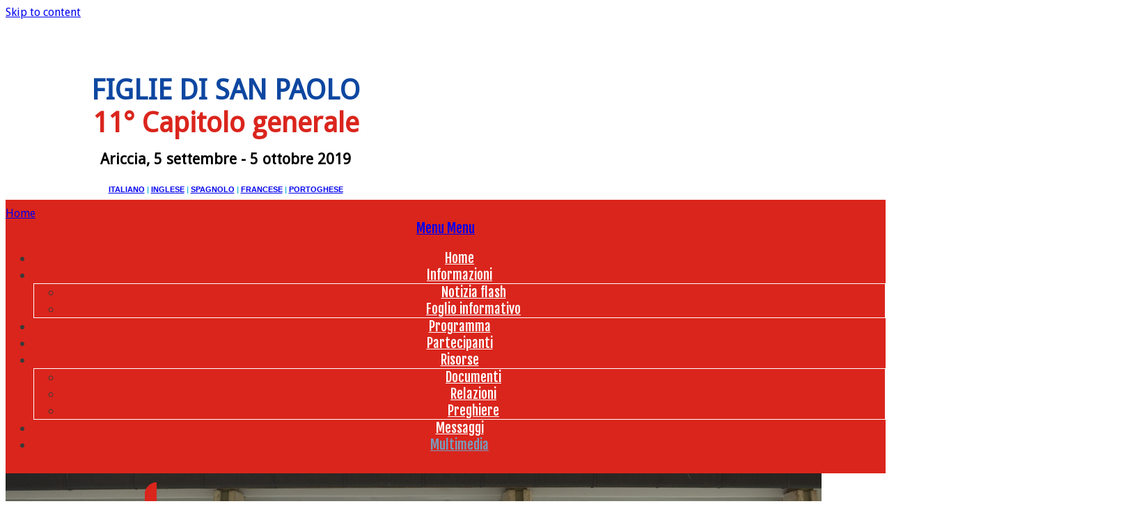

--- FILE ---
content_type: text/html; charset=UTF-8
request_url: https://11capitologenerale.paoline.org/mulitimedia/
body_size: 20712
content:
<!DOCTYPE html>
<html lang="it-IT">
<head>
<meta charset="UTF-8">
<link rel="profile" href="https://gmpg.org/xfn/11">
<link rel="pingback" href="https://11capitologenerale.paoline.org/xmlrpc.php">

<meta name="viewport" content="width=device-width, initial-scale=1"><meta name='robots' content='index, follow, max-image-preview:large, max-snippet:-1, max-video-preview:-1' />
<link rel="alternate" hreflang="it" href="https://11capitologenerale.paoline.org/mulitimedia/" />
<link rel="alternate" hreflang="x-default" href="https://11capitologenerale.paoline.org/mulitimedia/" />

	<!-- This site is optimized with the Yoast SEO plugin v25.4 - https://yoast.com/wordpress/plugins/seo/ -->
	<title>Mulitimedia - 11° Capitolo generale fsp</title>
	<link rel="canonical" href="https://11capitologenerale.paoline.org/mulitimedia/" />
	<meta property="og:locale" content="it_IT" />
	<meta property="og:type" content="article" />
	<meta property="og:title" content="Mulitimedia - 11° Capitolo generale fsp" />
	<meta property="og:description" content="canto-11CG-Alzati mettiti in cammino Video-Alzati (italiano) canto-11CG-Levanta-te" />
	<meta property="og:url" content="https://11capitologenerale.paoline.org/mulitimedia/" />
	<meta property="og:site_name" content="11° Capitolo generale fsp" />
	<meta property="article:modified_time" content="2021-01-09T10:48:36+00:00" />
	<meta name="twitter:card" content="summary_large_image" />
	<meta name="twitter:label1" content="Tempo di lettura stimato" />
	<meta name="twitter:data1" content="1 minuto" />
	<script type="application/ld+json" class="yoast-schema-graph">{"@context":"https://schema.org","@graph":[{"@type":"WebPage","@id":"https://11capitologenerale.paoline.org/mulitimedia/","url":"https://11capitologenerale.paoline.org/mulitimedia/","name":"Mulitimedia - 11° Capitolo generale fsp","isPartOf":{"@id":"https://11capitologenerale.paoline.org/?lang=en/#website"},"datePublished":"2019-08-17T16:05:57+00:00","dateModified":"2021-01-09T10:48:36+00:00","breadcrumb":{"@id":"https://11capitologenerale.paoline.org/mulitimedia/#breadcrumb"},"inLanguage":"it-IT","potentialAction":[{"@type":"ReadAction","target":["https://11capitologenerale.paoline.org/mulitimedia/"]}]},{"@type":"BreadcrumbList","@id":"https://11capitologenerale.paoline.org/mulitimedia/#breadcrumb","itemListElement":[{"@type":"ListItem","position":1,"name":"Home","item":"https://11capitologenerale.paoline.org/"},{"@type":"ListItem","position":2,"name":"Mulitimedia"}]},{"@type":"WebSite","@id":"https://11capitologenerale.paoline.org/?lang=en/#website","url":"https://11capitologenerale.paoline.org/?lang=en/","name":"11° Capitolo generale fsp","description":"Undicesimo capitolo generale delle Figlie di San Paolo","potentialAction":[{"@type":"SearchAction","target":{"@type":"EntryPoint","urlTemplate":"https://11capitologenerale.paoline.org/?lang=en/?s={search_term_string}"},"query-input":{"@type":"PropertyValueSpecification","valueRequired":true,"valueName":"search_term_string"}}],"inLanguage":"it-IT"}]}</script>
	<!-- / Yoast SEO plugin. -->


<link rel='dns-prefetch' href='//fonts.googleapis.com' />
<link rel="alternate" type="application/rss+xml" title="11° Capitolo generale fsp &raquo; Feed" href="https://11capitologenerale.paoline.org/feed/" />
<link rel="alternate" type="application/rss+xml" title="11° Capitolo generale fsp &raquo; Feed dei commenti" href="https://11capitologenerale.paoline.org/comments/feed/" />
<script type="text/javascript">
/* <![CDATA[ */
window._wpemojiSettings = {"baseUrl":"https:\/\/s.w.org\/images\/core\/emoji\/15.0.3\/72x72\/","ext":".png","svgUrl":"https:\/\/s.w.org\/images\/core\/emoji\/15.0.3\/svg\/","svgExt":".svg","source":{"concatemoji":"https:\/\/11capitologenerale.paoline.org\/wp-includes\/js\/wp-emoji-release.min.js?ver=6f88b45729b107b1a3db511daeb2c860"}};
/*! This file is auto-generated */
!function(i,n){var o,s,e;function c(e){try{var t={supportTests:e,timestamp:(new Date).valueOf()};sessionStorage.setItem(o,JSON.stringify(t))}catch(e){}}function p(e,t,n){e.clearRect(0,0,e.canvas.width,e.canvas.height),e.fillText(t,0,0);var t=new Uint32Array(e.getImageData(0,0,e.canvas.width,e.canvas.height).data),r=(e.clearRect(0,0,e.canvas.width,e.canvas.height),e.fillText(n,0,0),new Uint32Array(e.getImageData(0,0,e.canvas.width,e.canvas.height).data));return t.every(function(e,t){return e===r[t]})}function u(e,t,n){switch(t){case"flag":return n(e,"\ud83c\udff3\ufe0f\u200d\u26a7\ufe0f","\ud83c\udff3\ufe0f\u200b\u26a7\ufe0f")?!1:!n(e,"\ud83c\uddfa\ud83c\uddf3","\ud83c\uddfa\u200b\ud83c\uddf3")&&!n(e,"\ud83c\udff4\udb40\udc67\udb40\udc62\udb40\udc65\udb40\udc6e\udb40\udc67\udb40\udc7f","\ud83c\udff4\u200b\udb40\udc67\u200b\udb40\udc62\u200b\udb40\udc65\u200b\udb40\udc6e\u200b\udb40\udc67\u200b\udb40\udc7f");case"emoji":return!n(e,"\ud83d\udc26\u200d\u2b1b","\ud83d\udc26\u200b\u2b1b")}return!1}function f(e,t,n){var r="undefined"!=typeof WorkerGlobalScope&&self instanceof WorkerGlobalScope?new OffscreenCanvas(300,150):i.createElement("canvas"),a=r.getContext("2d",{willReadFrequently:!0}),o=(a.textBaseline="top",a.font="600 32px Arial",{});return e.forEach(function(e){o[e]=t(a,e,n)}),o}function t(e){var t=i.createElement("script");t.src=e,t.defer=!0,i.head.appendChild(t)}"undefined"!=typeof Promise&&(o="wpEmojiSettingsSupports",s=["flag","emoji"],n.supports={everything:!0,everythingExceptFlag:!0},e=new Promise(function(e){i.addEventListener("DOMContentLoaded",e,{once:!0})}),new Promise(function(t){var n=function(){try{var e=JSON.parse(sessionStorage.getItem(o));if("object"==typeof e&&"number"==typeof e.timestamp&&(new Date).valueOf()<e.timestamp+604800&&"object"==typeof e.supportTests)return e.supportTests}catch(e){}return null}();if(!n){if("undefined"!=typeof Worker&&"undefined"!=typeof OffscreenCanvas&&"undefined"!=typeof URL&&URL.createObjectURL&&"undefined"!=typeof Blob)try{var e="postMessage("+f.toString()+"("+[JSON.stringify(s),u.toString(),p.toString()].join(",")+"));",r=new Blob([e],{type:"text/javascript"}),a=new Worker(URL.createObjectURL(r),{name:"wpTestEmojiSupports"});return void(a.onmessage=function(e){c(n=e.data),a.terminate(),t(n)})}catch(e){}c(n=f(s,u,p))}t(n)}).then(function(e){for(var t in e)n.supports[t]=e[t],n.supports.everything=n.supports.everything&&n.supports[t],"flag"!==t&&(n.supports.everythingExceptFlag=n.supports.everythingExceptFlag&&n.supports[t]);n.supports.everythingExceptFlag=n.supports.everythingExceptFlag&&!n.supports.flag,n.DOMReady=!1,n.readyCallback=function(){n.DOMReady=!0}}).then(function(){return e}).then(function(){var e;n.supports.everything||(n.readyCallback(),(e=n.source||{}).concatemoji?t(e.concatemoji):e.wpemoji&&e.twemoji&&(t(e.twemoji),t(e.wpemoji)))}))}((window,document),window._wpemojiSettings);
/* ]]> */
</script>
<style id='wp-emoji-styles-inline-css' type='text/css'>

	img.wp-smiley, img.emoji {
		display: inline !important;
		border: none !important;
		box-shadow: none !important;
		height: 1em !important;
		width: 1em !important;
		margin: 0 0.07em !important;
		vertical-align: -0.1em !important;
		background: none !important;
		padding: 0 !important;
	}
</style>
<link rel='stylesheet' id='wp-block-library-css' href='https://11capitologenerale.paoline.org/wp-includes/css/dist/block-library/style.min.css?ver=6f88b45729b107b1a3db511daeb2c860' type='text/css' media='all' />
<style id='classic-theme-styles-inline-css' type='text/css'>
/*! This file is auto-generated */
.wp-block-button__link{color:#fff;background-color:#32373c;border-radius:9999px;box-shadow:none;text-decoration:none;padding:calc(.667em + 2px) calc(1.333em + 2px);font-size:1.125em}.wp-block-file__button{background:#32373c;color:#fff;text-decoration:none}
</style>
<style id='global-styles-inline-css' type='text/css'>
:root{--wp--preset--aspect-ratio--square: 1;--wp--preset--aspect-ratio--4-3: 4/3;--wp--preset--aspect-ratio--3-4: 3/4;--wp--preset--aspect-ratio--3-2: 3/2;--wp--preset--aspect-ratio--2-3: 2/3;--wp--preset--aspect-ratio--16-9: 16/9;--wp--preset--aspect-ratio--9-16: 9/16;--wp--preset--color--black: #000000;--wp--preset--color--cyan-bluish-gray: #abb8c3;--wp--preset--color--white: #ffffff;--wp--preset--color--pale-pink: #f78da7;--wp--preset--color--vivid-red: #cf2e2e;--wp--preset--color--luminous-vivid-orange: #ff6900;--wp--preset--color--luminous-vivid-amber: #fcb900;--wp--preset--color--light-green-cyan: #7bdcb5;--wp--preset--color--vivid-green-cyan: #00d084;--wp--preset--color--pale-cyan-blue: #8ed1fc;--wp--preset--color--vivid-cyan-blue: #0693e3;--wp--preset--color--vivid-purple: #9b51e0;--wp--preset--gradient--vivid-cyan-blue-to-vivid-purple: linear-gradient(135deg,rgba(6,147,227,1) 0%,rgb(155,81,224) 100%);--wp--preset--gradient--light-green-cyan-to-vivid-green-cyan: linear-gradient(135deg,rgb(122,220,180) 0%,rgb(0,208,130) 100%);--wp--preset--gradient--luminous-vivid-amber-to-luminous-vivid-orange: linear-gradient(135deg,rgba(252,185,0,1) 0%,rgba(255,105,0,1) 100%);--wp--preset--gradient--luminous-vivid-orange-to-vivid-red: linear-gradient(135deg,rgba(255,105,0,1) 0%,rgb(207,46,46) 100%);--wp--preset--gradient--very-light-gray-to-cyan-bluish-gray: linear-gradient(135deg,rgb(238,238,238) 0%,rgb(169,184,195) 100%);--wp--preset--gradient--cool-to-warm-spectrum: linear-gradient(135deg,rgb(74,234,220) 0%,rgb(151,120,209) 20%,rgb(207,42,186) 40%,rgb(238,44,130) 60%,rgb(251,105,98) 80%,rgb(254,248,76) 100%);--wp--preset--gradient--blush-light-purple: linear-gradient(135deg,rgb(255,206,236) 0%,rgb(152,150,240) 100%);--wp--preset--gradient--blush-bordeaux: linear-gradient(135deg,rgb(254,205,165) 0%,rgb(254,45,45) 50%,rgb(107,0,62) 100%);--wp--preset--gradient--luminous-dusk: linear-gradient(135deg,rgb(255,203,112) 0%,rgb(199,81,192) 50%,rgb(65,88,208) 100%);--wp--preset--gradient--pale-ocean: linear-gradient(135deg,rgb(255,245,203) 0%,rgb(182,227,212) 50%,rgb(51,167,181) 100%);--wp--preset--gradient--electric-grass: linear-gradient(135deg,rgb(202,248,128) 0%,rgb(113,206,126) 100%);--wp--preset--gradient--midnight: linear-gradient(135deg,rgb(2,3,129) 0%,rgb(40,116,252) 100%);--wp--preset--font-size--small: 13px;--wp--preset--font-size--medium: 20px;--wp--preset--font-size--large: 36px;--wp--preset--font-size--x-large: 42px;--wp--preset--spacing--20: 0.44rem;--wp--preset--spacing--30: 0.67rem;--wp--preset--spacing--40: 1rem;--wp--preset--spacing--50: 1.5rem;--wp--preset--spacing--60: 2.25rem;--wp--preset--spacing--70: 3.38rem;--wp--preset--spacing--80: 5.06rem;--wp--preset--shadow--natural: 6px 6px 9px rgba(0, 0, 0, 0.2);--wp--preset--shadow--deep: 12px 12px 50px rgba(0, 0, 0, 0.4);--wp--preset--shadow--sharp: 6px 6px 0px rgba(0, 0, 0, 0.2);--wp--preset--shadow--outlined: 6px 6px 0px -3px rgba(255, 255, 255, 1), 6px 6px rgba(0, 0, 0, 1);--wp--preset--shadow--crisp: 6px 6px 0px rgba(0, 0, 0, 1);}:where(.is-layout-flex){gap: 0.5em;}:where(.is-layout-grid){gap: 0.5em;}body .is-layout-flex{display: flex;}.is-layout-flex{flex-wrap: wrap;align-items: center;}.is-layout-flex > :is(*, div){margin: 0;}body .is-layout-grid{display: grid;}.is-layout-grid > :is(*, div){margin: 0;}:where(.wp-block-columns.is-layout-flex){gap: 2em;}:where(.wp-block-columns.is-layout-grid){gap: 2em;}:where(.wp-block-post-template.is-layout-flex){gap: 1.25em;}:where(.wp-block-post-template.is-layout-grid){gap: 1.25em;}.has-black-color{color: var(--wp--preset--color--black) !important;}.has-cyan-bluish-gray-color{color: var(--wp--preset--color--cyan-bluish-gray) !important;}.has-white-color{color: var(--wp--preset--color--white) !important;}.has-pale-pink-color{color: var(--wp--preset--color--pale-pink) !important;}.has-vivid-red-color{color: var(--wp--preset--color--vivid-red) !important;}.has-luminous-vivid-orange-color{color: var(--wp--preset--color--luminous-vivid-orange) !important;}.has-luminous-vivid-amber-color{color: var(--wp--preset--color--luminous-vivid-amber) !important;}.has-light-green-cyan-color{color: var(--wp--preset--color--light-green-cyan) !important;}.has-vivid-green-cyan-color{color: var(--wp--preset--color--vivid-green-cyan) !important;}.has-pale-cyan-blue-color{color: var(--wp--preset--color--pale-cyan-blue) !important;}.has-vivid-cyan-blue-color{color: var(--wp--preset--color--vivid-cyan-blue) !important;}.has-vivid-purple-color{color: var(--wp--preset--color--vivid-purple) !important;}.has-black-background-color{background-color: var(--wp--preset--color--black) !important;}.has-cyan-bluish-gray-background-color{background-color: var(--wp--preset--color--cyan-bluish-gray) !important;}.has-white-background-color{background-color: var(--wp--preset--color--white) !important;}.has-pale-pink-background-color{background-color: var(--wp--preset--color--pale-pink) !important;}.has-vivid-red-background-color{background-color: var(--wp--preset--color--vivid-red) !important;}.has-luminous-vivid-orange-background-color{background-color: var(--wp--preset--color--luminous-vivid-orange) !important;}.has-luminous-vivid-amber-background-color{background-color: var(--wp--preset--color--luminous-vivid-amber) !important;}.has-light-green-cyan-background-color{background-color: var(--wp--preset--color--light-green-cyan) !important;}.has-vivid-green-cyan-background-color{background-color: var(--wp--preset--color--vivid-green-cyan) !important;}.has-pale-cyan-blue-background-color{background-color: var(--wp--preset--color--pale-cyan-blue) !important;}.has-vivid-cyan-blue-background-color{background-color: var(--wp--preset--color--vivid-cyan-blue) !important;}.has-vivid-purple-background-color{background-color: var(--wp--preset--color--vivid-purple) !important;}.has-black-border-color{border-color: var(--wp--preset--color--black) !important;}.has-cyan-bluish-gray-border-color{border-color: var(--wp--preset--color--cyan-bluish-gray) !important;}.has-white-border-color{border-color: var(--wp--preset--color--white) !important;}.has-pale-pink-border-color{border-color: var(--wp--preset--color--pale-pink) !important;}.has-vivid-red-border-color{border-color: var(--wp--preset--color--vivid-red) !important;}.has-luminous-vivid-orange-border-color{border-color: var(--wp--preset--color--luminous-vivid-orange) !important;}.has-luminous-vivid-amber-border-color{border-color: var(--wp--preset--color--luminous-vivid-amber) !important;}.has-light-green-cyan-border-color{border-color: var(--wp--preset--color--light-green-cyan) !important;}.has-vivid-green-cyan-border-color{border-color: var(--wp--preset--color--vivid-green-cyan) !important;}.has-pale-cyan-blue-border-color{border-color: var(--wp--preset--color--pale-cyan-blue) !important;}.has-vivid-cyan-blue-border-color{border-color: var(--wp--preset--color--vivid-cyan-blue) !important;}.has-vivid-purple-border-color{border-color: var(--wp--preset--color--vivid-purple) !important;}.has-vivid-cyan-blue-to-vivid-purple-gradient-background{background: var(--wp--preset--gradient--vivid-cyan-blue-to-vivid-purple) !important;}.has-light-green-cyan-to-vivid-green-cyan-gradient-background{background: var(--wp--preset--gradient--light-green-cyan-to-vivid-green-cyan) !important;}.has-luminous-vivid-amber-to-luminous-vivid-orange-gradient-background{background: var(--wp--preset--gradient--luminous-vivid-amber-to-luminous-vivid-orange) !important;}.has-luminous-vivid-orange-to-vivid-red-gradient-background{background: var(--wp--preset--gradient--luminous-vivid-orange-to-vivid-red) !important;}.has-very-light-gray-to-cyan-bluish-gray-gradient-background{background: var(--wp--preset--gradient--very-light-gray-to-cyan-bluish-gray) !important;}.has-cool-to-warm-spectrum-gradient-background{background: var(--wp--preset--gradient--cool-to-warm-spectrum) !important;}.has-blush-light-purple-gradient-background{background: var(--wp--preset--gradient--blush-light-purple) !important;}.has-blush-bordeaux-gradient-background{background: var(--wp--preset--gradient--blush-bordeaux) !important;}.has-luminous-dusk-gradient-background{background: var(--wp--preset--gradient--luminous-dusk) !important;}.has-pale-ocean-gradient-background{background: var(--wp--preset--gradient--pale-ocean) !important;}.has-electric-grass-gradient-background{background: var(--wp--preset--gradient--electric-grass) !important;}.has-midnight-gradient-background{background: var(--wp--preset--gradient--midnight) !important;}.has-small-font-size{font-size: var(--wp--preset--font-size--small) !important;}.has-medium-font-size{font-size: var(--wp--preset--font-size--medium) !important;}.has-large-font-size{font-size: var(--wp--preset--font-size--large) !important;}.has-x-large-font-size{font-size: var(--wp--preset--font-size--x-large) !important;}
:where(.wp-block-post-template.is-layout-flex){gap: 1.25em;}:where(.wp-block-post-template.is-layout-grid){gap: 1.25em;}
:where(.wp-block-columns.is-layout-flex){gap: 2em;}:where(.wp-block-columns.is-layout-grid){gap: 2em;}
:root :where(.wp-block-pullquote){font-size: 1.5em;line-height: 1.6;}
</style>
<link rel='stylesheet' id='cptch_stylesheet-css' href='https://11capitologenerale.paoline.org/wp-content/plugins/captcha-bws/css/front_end_style.css?ver=5.2.5' type='text/css' media='all' />
<link rel='stylesheet' id='dashicons-css' href='https://11capitologenerale.paoline.org/wp-includes/css/dashicons.min.css?ver=6f88b45729b107b1a3db511daeb2c860' type='text/css' media='all' />
<link rel='stylesheet' id='cptch_desktop_style-css' href='https://11capitologenerale.paoline.org/wp-content/plugins/captcha-bws/css/desktop_style.css?ver=5.2.5' type='text/css' media='all' />
<link rel='stylesheet' id='iandu-cookieconsent-css' href='https://11capitologenerale.paoline.org/wp-content/plugins/iandu-cookieconsent/public/css/iandu-cookieconsent-public.css?ver=1.3.3' type='text/css' media='all' />
<link rel='stylesheet' id='bwg_fonts-css' href='https://11capitologenerale.paoline.org/wp-content/plugins/photo-gallery/css/bwg-fonts/fonts.css?ver=0.0.1' type='text/css' media='all' />
<link rel='stylesheet' id='bwg_frontend-css' href='https://11capitologenerale.paoline.org/wp-content/plugins/photo-gallery/css/styles.min.css?ver=2.5.21' type='text/css' media='all' />
<link rel='stylesheet' id='siteorigin-panels-front-css' href='https://11capitologenerale.paoline.org/wp-content/plugins/siteorigin-panels/css/front-flex.min.css?ver=2.29.18' type='text/css' media='all' />
<link rel='stylesheet' id='sow-headline-default-06633482da71-3092-css' href='https://11capitologenerale.paoline.org/wp-content/uploads/sites/12/siteorigin-widgets/sow-headline-default-06633482da71-3092.css?ver=6f88b45729b107b1a3db511daeb2c860' type='text/css' media='all' />
<link rel='stylesheet' id='slick-css' href='https://11capitologenerale.paoline.org/wp-content/plugins/so-widgets-bundle/css/lib/slick.css?ver=1.8.1' type='text/css' media='all' />
<link rel='stylesheet' id='sow-post-carousel-base-9ef3c1afbc81-3092-css' href='https://11capitologenerale.paoline.org/wp-content/uploads/sites/12/siteorigin-widgets/sow-post-carousel-base-9ef3c1afbc81-3092.css?ver=6f88b45729b107b1a3db511daeb2c860' type='text/css' media='all' />
<link rel='stylesheet' id='sow-slider-slider-css' href='https://11capitologenerale.paoline.org/wp-content/plugins/so-widgets-bundle/css/slider/slider.css?ver=1.62.2' type='text/css' media='all' />
<link rel='stylesheet' id='sow-hero-default-3ccf19bb4352-3092-css' href='https://11capitologenerale.paoline.org/wp-content/uploads/sites/12/siteorigin-widgets/sow-hero-default-3ccf19bb4352-3092.css?ver=6f88b45729b107b1a3db511daeb2c860' type='text/css' media='all' />
<link rel='stylesheet' id='sow-google-font-amaranth-css' href='https://fonts.googleapis.com/css?family=Amaranth%3A400&#038;ver=6f88b45729b107b1a3db511daeb2c860' type='text/css' media='all' />
<link rel='stylesheet' id='sow-hero-default-f986a3111492-3092-css' href='https://11capitologenerale.paoline.org/wp-content/uploads/sites/12/siteorigin-widgets/sow-hero-default-f986a3111492-3092.css?ver=6f88b45729b107b1a3db511daeb2c860' type='text/css' media='all' />
<link rel='stylesheet' id='siteorigin-widgets-css' href='https://11capitologenerale.paoline.org/wp-content/plugins/so-widgets-bundle/widgets/features/css/style.css?ver=1.62.2' type='text/css' media='all' />
<link rel='stylesheet' id='sow-google-font-belleza-css' href='https://fonts.googleapis.com/css?family=Belleza%3A400&#038;ver=6f88b45729b107b1a3db511daeb2c860' type='text/css' media='all' />
<link rel='stylesheet' id='sow-features-default-c2197c57b26c-3092-css' href='https://11capitologenerale.paoline.org/wp-content/uploads/sites/12/siteorigin-widgets/sow-features-default-c2197c57b26c-3092.css?ver=6f88b45729b107b1a3db511daeb2c860' type='text/css' media='all' />
<link rel='stylesheet' id='sow-headline-default-a2e954bd42d2-3092-css' href='https://11capitologenerale.paoline.org/wp-content/uploads/sites/12/siteorigin-widgets/sow-headline-default-a2e954bd42d2-3092.css?ver=6f88b45729b107b1a3db511daeb2c860' type='text/css' media='all' />
<link rel='stylesheet' id='sow-hero-default-016b81245659-3092-css' href='https://11capitologenerale.paoline.org/wp-content/uploads/sites/12/siteorigin-widgets/sow-hero-default-016b81245659-3092.css?ver=6f88b45729b107b1a3db511daeb2c860' type='text/css' media='all' />
<link rel='stylesheet' id='html-player-responsive-css' href='https://11capitologenerale.paoline.org/wp-content/plugins/so-widgets-bundle/widgets/video/css/html-player-responsive.css?ver=1.62.2' type='text/css' media='all' />
<link rel='stylesheet' id='mediaelement-css' href='https://11capitologenerale.paoline.org/wp-includes/js/mediaelement/mediaelementplayer-legacy.min.css?ver=4.2.17' type='text/css' media='all' />
<link rel='stylesheet' id='wp-mediaelement-css' href='https://11capitologenerale.paoline.org/wp-includes/js/mediaelement/wp-mediaelement.min.css?ver=6f88b45729b107b1a3db511daeb2c860' type='text/css' media='all' />
<link rel='stylesheet' id='sow-image-default-8b5b6f678277-3092-css' href='https://11capitologenerale.paoline.org/wp-content/uploads/sites/12/siteorigin-widgets/sow-image-default-8b5b6f678277-3092.css?ver=6f88b45729b107b1a3db511daeb2c860' type='text/css' media='all' />
<link rel='stylesheet' id='sow-icon-default-15084db5d880-3092-css' href='https://11capitologenerale.paoline.org/wp-content/uploads/sites/12/siteorigin-widgets/sow-icon-default-15084db5d880-3092.css?ver=6f88b45729b107b1a3db511daeb2c860' type='text/css' media='all' />
<link rel='stylesheet' id='sow-button-base-css' href='https://11capitologenerale.paoline.org/wp-content/plugins/so-widgets-bundle/widgets/button/css/style.css?ver=1.62.2' type='text/css' media='all' />
<link rel='stylesheet' id='sow-button-flat-7aa08d34faf3-3092-css' href='https://11capitologenerale.paoline.org/wp-content/uploads/sites/12/siteorigin-widgets/sow-button-flat-7aa08d34faf3-3092.css?ver=6f88b45729b107b1a3db511daeb2c860' type='text/css' media='all' />
<link rel='stylesheet' id='sow-button-flat-35a4de4932e0-3092-css' href='https://11capitologenerale.paoline.org/wp-content/uploads/sites/12/siteorigin-widgets/sow-button-flat-35a4de4932e0-3092.css?ver=6f88b45729b107b1a3db511daeb2c860' type='text/css' media='all' />
<link rel='stylesheet' id='sow-headline-default-e53b1f678e31-3092-css' href='https://11capitologenerale.paoline.org/wp-content/uploads/sites/12/siteorigin-widgets/sow-headline-default-e53b1f678e31-3092.css?ver=6f88b45729b107b1a3db511daeb2c860' type='text/css' media='all' />
<link rel='stylesheet' id='sow-features-default-4745a552645b-3092-css' href='https://11capitologenerale.paoline.org/wp-content/uploads/sites/12/siteorigin-widgets/sow-features-default-4745a552645b-3092.css?ver=6f88b45729b107b1a3db511daeb2c860' type='text/css' media='all' />
<link rel='stylesheet' id='sow-features-default-b60bb932e553-3092-css' href='https://11capitologenerale.paoline.org/wp-content/uploads/sites/12/siteorigin-widgets/sow-features-default-b60bb932e553-3092.css?ver=6f88b45729b107b1a3db511daeb2c860' type='text/css' media='all' />
<link rel='stylesheet' id='sow-google-font-ubuntu-css' href='https://fonts.googleapis.com/css?family=Ubuntu%3A500&#038;ver=6f88b45729b107b1a3db511daeb2c860' type='text/css' media='all' />
<link rel='stylesheet' id='sow-headline-default-7b227d3f89f2-3092-css' href='https://11capitologenerale.paoline.org/wp-content/uploads/sites/12/siteorigin-widgets/sow-headline-default-7b227d3f89f2-3092.css?ver=6f88b45729b107b1a3db511daeb2c860' type='text/css' media='all' />
<link rel='stylesheet' id='sow-headline-default-6e18feeba099-3092-css' href='https://11capitologenerale.paoline.org/wp-content/uploads/sites/12/siteorigin-widgets/sow-headline-default-6e18feeba099-3092.css?ver=6f88b45729b107b1a3db511daeb2c860' type='text/css' media='all' />
<link rel='stylesheet' id='sow-headline-default-53ea4ae4c180-3092-css' href='https://11capitologenerale.paoline.org/wp-content/uploads/sites/12/siteorigin-widgets/sow-headline-default-53ea4ae4c180-3092.css?ver=6f88b45729b107b1a3db511daeb2c860' type='text/css' media='all' />
<link rel='stylesheet' id='wc-gallery-style-css' href='https://11capitologenerale.paoline.org/wp-content/plugins/wc-gallery/includes/css/style.css?ver=1.67' type='text/css' media='all' />
<link rel='stylesheet' id='wc-gallery-popup-style-css' href='https://11capitologenerale.paoline.org/wp-content/plugins/wc-gallery/includes/css/magnific-popup.css?ver=1.1.0' type='text/css' media='all' />
<link rel='stylesheet' id='wc-gallery-flexslider-style-css' href='https://11capitologenerale.paoline.org/wp-content/plugins/wc-gallery/includes/vendors/flexslider/flexslider.css?ver=2.6.1' type='text/css' media='all' />
<link rel='stylesheet' id='wc-gallery-owlcarousel-style-css' href='https://11capitologenerale.paoline.org/wp-content/plugins/wc-gallery/includes/vendors/owlcarousel/assets/owl.carousel.css?ver=2.1.4' type='text/css' media='all' />
<link rel='stylesheet' id='wc-gallery-owlcarousel-theme-style-css' href='https://11capitologenerale.paoline.org/wp-content/plugins/wc-gallery/includes/vendors/owlcarousel/assets/owl.theme.default.css?ver=2.1.4' type='text/css' media='all' />
<link rel='stylesheet' id='iw-defaults-css' href='https://11capitologenerale.paoline.org/wp-content/plugins/widgets-for-siteorigin/inc/../css/defaults.css?ver=1.2.4' type='text/css' media='all' />
<link rel='stylesheet' id='wpba_front_end_styles-css' href='https://11capitologenerale.paoline.org/wp-content/plugins/wp-better-attachments/assets/css/wpba-frontend.css?ver=1.3.28' type='text/css' media='all' />
<link rel='stylesheet' id='wpml-legacy-horizontal-list-0-css' href='https://11capitologenerale.paoline.org/wp-content/plugins/sitepress-multilingual-cms/templates/language-switchers/legacy-list-horizontal/style.min.css?ver=1' type='text/css' media='all' />
<style id='wpml-legacy-horizontal-list-0-inline-css' type='text/css'>
.wpml-ls-statics-footer{background-color:#eeeeee;}.wpml-ls-statics-footer, .wpml-ls-statics-footer .wpml-ls-sub-menu, .wpml-ls-statics-footer a {border-color:#cdcdcd;}.wpml-ls-statics-footer a, .wpml-ls-statics-footer .wpml-ls-sub-menu a, .wpml-ls-statics-footer .wpml-ls-sub-menu a:link, .wpml-ls-statics-footer li:not(.wpml-ls-current-language) .wpml-ls-link, .wpml-ls-statics-footer li:not(.wpml-ls-current-language) .wpml-ls-link:link {color:#444444;background-color:#ffffff;}.wpml-ls-statics-footer .wpml-ls-sub-menu a:hover,.wpml-ls-statics-footer .wpml-ls-sub-menu a:focus, .wpml-ls-statics-footer .wpml-ls-sub-menu a:link:hover, .wpml-ls-statics-footer .wpml-ls-sub-menu a:link:focus {color:#000000;background-color:#eeeeee;}.wpml-ls-statics-footer .wpml-ls-current-language > a {color:#444444;background-color:#ffffff;}.wpml-ls-statics-footer .wpml-ls-current-language:hover>a, .wpml-ls-statics-footer .wpml-ls-current-language>a:focus {color:#000000;background-color:#eeeeee;}
.wpml-ls-statics-shortcode_actions{background-color:#eeeeee;}.wpml-ls-statics-shortcode_actions, .wpml-ls-statics-shortcode_actions .wpml-ls-sub-menu, .wpml-ls-statics-shortcode_actions a {border-color:#cdcdcd;}.wpml-ls-statics-shortcode_actions a, .wpml-ls-statics-shortcode_actions .wpml-ls-sub-menu a, .wpml-ls-statics-shortcode_actions .wpml-ls-sub-menu a:link, .wpml-ls-statics-shortcode_actions li:not(.wpml-ls-current-language) .wpml-ls-link, .wpml-ls-statics-shortcode_actions li:not(.wpml-ls-current-language) .wpml-ls-link:link {color:#444444;background-color:#ffffff;}.wpml-ls-statics-shortcode_actions .wpml-ls-sub-menu a:hover,.wpml-ls-statics-shortcode_actions .wpml-ls-sub-menu a:focus, .wpml-ls-statics-shortcode_actions .wpml-ls-sub-menu a:link:hover, .wpml-ls-statics-shortcode_actions .wpml-ls-sub-menu a:link:focus {color:#000000;background-color:#eeeeee;}.wpml-ls-statics-shortcode_actions .wpml-ls-current-language > a {color:#444444;background-color:#ffffff;}.wpml-ls-statics-shortcode_actions .wpml-ls-current-language:hover>a, .wpml-ls-statics-shortcode_actions .wpml-ls-current-language>a:focus {color:#000000;background-color:#eeeeee;}
</style>
<link rel='stylesheet' id='cms-navigation-style-base-css' href='https://11capitologenerale.paoline.org/wp-content/plugins/wpml-cms-nav/res/css/cms-navigation-base.css?ver=1.5.6' type='text/css' media='screen' />
<link rel='stylesheet' id='cms-navigation-style-css' href='https://11capitologenerale.paoline.org/wp-content/plugins/wpml-cms-nav/res/css/cms-navigation.css?ver=1.5.6' type='text/css' media='screen' />
<link rel='stylesheet' id='siteorigin-north-style-css' href='https://11capitologenerale.paoline.org/wp-content/themes/siteorigin-north/style.min.css?ver=1.19.18' type='text/css' media='all' />
<link rel='stylesheet' id='siteorigin-north-icons-css' href='https://11capitologenerale.paoline.org/wp-content/themes/siteorigin-north/css/north-icons.min.css?ver=1.19.18' type='text/css' media='all' />
<link rel='stylesheet' id='siteorigin-north-flexslider-css' href='https://11capitologenerale.paoline.org/wp-content/themes/siteorigin-north/css/flexslider.min.css?ver=6f88b45729b107b1a3db511daeb2c860' type='text/css' media='all' />
<link rel='stylesheet' id='siteorigin-google-web-fonts-css' href='https://fonts.googleapis.com/css?family=Droid+Sans%3Aregular%7CFjalla+One%3Aregular&#038;ver=6f88b45729b107b1a3db511daeb2c860#038;subset=latin&#038;display=block' type='text/css' media='all' />
<script type="text/javascript" src="https://11capitologenerale.paoline.org/wp-includes/js/jquery/jquery.min.js?ver=3.7.1" id="jquery-core-js"></script>
<script type="text/javascript" src="https://11capitologenerale.paoline.org/wp-includes/js/jquery/jquery-migrate.min.js?ver=3.4.1" id="jquery-migrate-js"></script>
<script type="text/javascript" id="bwg_frontend-js-extra">
/* <![CDATA[ */
var bwg_objectsL10n = {"bwg_field_required":"il campo \u00e8 obbligatiorio.","bwg_mail_validation":"Questo non \u00e8 un indirizzo e-mail valido.","bwg_search_result":"Non ci sono immagini corrispondenti alla tua ricerca.","bwg_select_tag":"Select Tag","bwg_order_by":"Order By","bwg_search":"Cerca","bwg_show_ecommerce":"Show Ecommerce","bwg_hide_ecommerce":"Hide Ecommerce","bwg_show_comments":"Mostra i commenti","bwg_hide_comments":"Nascondi commenti","bwg_restore":"Ripristina","bwg_maximize":"Massimizzare","bwg_fullscreen":"A schermo intero","bwg_exit_fullscreen":"Uscita a schermo intero","bwg_search_tag":"SEARCH...","bwg_tag_no_match":"No tags found","bwg_all_tags_selected":"All tags selected","bwg_tags_selected":"tags selected","play":"Giocare","pause":"Pausa","is_pro":"1","bwg_play":"Giocare","bwg_pause":"Pausa","bwg_hide_info":"Nascondi informazioni","bwg_show_info":"Mostra info","bwg_hide_rating":"Nascondi valutazione","bwg_show_rating":"Mostra classificazione","ok":"Ok","cancel":"Annullare","select_all":"Select all"};
/* ]]> */
</script>
<script type="text/javascript" src="https://11capitologenerale.paoline.org/wp-content/plugins/photo-gallery/js/scripts.min.js?ver=2.5.21" id="bwg_frontend-js"></script>
<script type="text/javascript" src="https://11capitologenerale.paoline.org/wp-content/plugins/seed-nf-messages/js/seed-nf-confirm.js?ver=6f88b45729b107b1a3db511daeb2c860" id="seed-nf-confirm-js"></script>
<script type="text/javascript" src="https://11capitologenerale.paoline.org/wp-content/plugins/so-widgets-bundle/js/lib/slick.min.js?ver=1.8.1" id="slick-js"></script>
<script type="text/javascript" src="https://11capitologenerale.paoline.org/wp-content/plugins/so-widgets-bundle/js/jquery.cycle.min.js?ver=1.62.2" id="sow-slider-slider-cycle2-js"></script>
<script type="text/javascript" src="https://11capitologenerale.paoline.org/wp-content/plugins/so-widgets-bundle/js/slider/jquery.slider.min.js?ver=1.62.2" id="sow-slider-slider-js"></script>
<script type="text/javascript" id="mediaelement-core-js-before">
/* <![CDATA[ */
var mejsL10n = {"language":"it","strings":{"mejs.download-file":"Scarica il file","mejs.install-flash":"Stai usando un browser che non ha Flash player abilitato o installato. Attiva il tuo plugin Flash player o scarica l'ultima versione da https:\/\/get.adobe.com\/flashplayer\/","mejs.fullscreen":"Schermo intero","mejs.play":"Play","mejs.pause":"Pausa","mejs.time-slider":"Time Slider","mejs.time-help-text":"Usa i tasti freccia sinistra\/destra per avanzare di un secondo, su\/gi\u00f9 per avanzare di 10 secondi.","mejs.live-broadcast":"Diretta streaming","mejs.volume-help-text":"Usa i tasti freccia su\/gi\u00f9 per aumentare o diminuire il volume.","mejs.unmute":"Togli il muto","mejs.mute":"Muto","mejs.volume-slider":"Cursore del volume","mejs.video-player":"Video Player","mejs.audio-player":"Audio Player","mejs.captions-subtitles":"Didascalie\/Sottotitoli","mejs.captions-chapters":"Capitoli","mejs.none":"Nessuna","mejs.afrikaans":"Afrikaans","mejs.albanian":"Albanese","mejs.arabic":"Arabo","mejs.belarusian":"Bielorusso","mejs.bulgarian":"Bulgaro","mejs.catalan":"Catalano","mejs.chinese":"Cinese","mejs.chinese-simplified":"Cinese (semplificato)","mejs.chinese-traditional":"Cinese (tradizionale)","mejs.croatian":"Croato","mejs.czech":"Ceco","mejs.danish":"Danese","mejs.dutch":"Olandese","mejs.english":"Inglese","mejs.estonian":"Estone","mejs.filipino":"Filippino","mejs.finnish":"Finlandese","mejs.french":"Francese","mejs.galician":"Galician","mejs.german":"Tedesco","mejs.greek":"Greco","mejs.haitian-creole":"Haitian Creole","mejs.hebrew":"Ebraico","mejs.hindi":"Hindi","mejs.hungarian":"Ungherese","mejs.icelandic":"Icelandic","mejs.indonesian":"Indonesiano","mejs.irish":"Irish","mejs.italian":"Italiano","mejs.japanese":"Giapponese","mejs.korean":"Coreano","mejs.latvian":"Lettone","mejs.lithuanian":"Lituano","mejs.macedonian":"Macedone","mejs.malay":"Malese","mejs.maltese":"Maltese","mejs.norwegian":"Norvegese","mejs.persian":"Persiano","mejs.polish":"Polacco","mejs.portuguese":"Portoghese","mejs.romanian":"Romeno","mejs.russian":"Russo","mejs.serbian":"Serbo","mejs.slovak":"Slovak","mejs.slovenian":"Sloveno","mejs.spanish":"Spagnolo","mejs.swahili":"Swahili","mejs.swedish":"Svedese","mejs.tagalog":"Tagalog","mejs.thai":"Thailandese","mejs.turkish":"Turco","mejs.ukrainian":"Ucraino","mejs.vietnamese":"Vietnamita","mejs.welsh":"Gallese","mejs.yiddish":"Yiddish"}};
/* ]]> */
</script>
<script type="text/javascript" src="https://11capitologenerale.paoline.org/wp-includes/js/mediaelement/mediaelement-and-player.min.js?ver=4.2.17" id="mediaelement-core-js"></script>
<script type="text/javascript" src="https://11capitologenerale.paoline.org/wp-includes/js/mediaelement/mediaelement-migrate.min.js?ver=6f88b45729b107b1a3db511daeb2c860" id="mediaelement-migrate-js"></script>
<script type="text/javascript" id="mediaelement-js-extra">
/* <![CDATA[ */
var _wpmejsSettings = {"pluginPath":"\/wp-includes\/js\/mediaelement\/","classPrefix":"mejs-","stretching":"responsive","audioShortcodeLibrary":"mediaelement","videoShortcodeLibrary":"mediaelement"};
/* ]]> */
</script>
<script type="text/javascript" src="https://11capitologenerale.paoline.org/wp-content/plugins/so-widgets-bundle/widgets/video/js/so-video-widget.min.js?ver=1.62.2" id="so-video-widget-js"></script>
<link rel="https://api.w.org/" href="https://11capitologenerale.paoline.org/wp-json/" /><link rel="alternate" title="JSON" type="application/json" href="https://11capitologenerale.paoline.org/wp-json/wp/v2/pages/3092" /><link rel="EditURI" type="application/rsd+xml" title="RSD" href="https://11capitologenerale.paoline.org/xmlrpc.php?rsd" />

<link rel='shortlink' href='https://11capitologenerale.paoline.org/?p=3092' />
<link rel="alternate" title="oEmbed (JSON)" type="application/json+oembed" href="https://11capitologenerale.paoline.org/wp-json/oembed/1.0/embed?url=https%3A%2F%2F11capitologenerale.paoline.org%2Fmulitimedia%2F" />
<link rel="alternate" title="oEmbed (XML)" type="text/xml+oembed" href="https://11capitologenerale.paoline.org/wp-json/oembed/1.0/embed?url=https%3A%2F%2F11capitologenerale.paoline.org%2Fmulitimedia%2F&#038;format=xml" />
<meta name="generator" content="WPML ver:4.7.6 stt:1,4,27,42,2;" />
        <script type="text/javascript">
            (function () {
                window.lsow_fs = {can_use_premium_code: false};
            })();
        </script>
        <!-- Google Tag Manager -->
<script>(function(w,d,s,l,i){w[l]=w[l]||[];w[l].push({'gtm.start':
new Date().getTime(),event:'gtm.js'});var f=d.getElementsByTagName(s)[0],
j=d.createElement(s),dl=l!='dataLayer'?'&l='+l:'';j.async=true;j.src=
'https://www.googletagmanager.com/gtm.js?id='+i+dl;f.parentNode.insertBefore(j,f);
})(window,document,'script','dataLayer','GTM-PW2VQ2NM');</script>
<!-- End Google Tag Manager -->

<style type="text/css"></style>
<style>
.synved-social-resolution-single {
display: inline-block;
}
.synved-social-resolution-normal {
display: inline-block;
}
.synved-social-resolution-hidef {
display: none;
}

@media only screen and (min--moz-device-pixel-ratio: 2),
only screen and (-o-min-device-pixel-ratio: 2/1),
only screen and (-webkit-min-device-pixel-ratio: 2),
only screen and (min-device-pixel-ratio: 2),
only screen and (min-resolution: 2dppx),
only screen and (min-resolution: 192dpi) {
	.synved-social-resolution-normal {
	display: none;
	}
	.synved-social-resolution-hidef {
	display: inline-block;
	}
}
</style>				<style type="text/css" id="siteorigin-north-settings-custom" data-siteorigin-settings="true">
					/* style */ body,button,input,select,textarea { color: #3a3a3a; font-family: "Droid Sans", sans-serif; font-weight: normal;  } h1,h2,h3,h4,h5,h6 { font-family: "Fjalla One", sans-serif; font-weight: normal;  } blockquote { font-family: "Georgia", serif; font-weight: normal;  }   button,input[type=button],input[type=reset],input[type=submit] { font-family: "Fjalla One", sans-serif; font-weight: normal;  }  input[type=text],input[type=email],input[type=url],input[type=password],input[type=search],input[type=tel],textarea { color: #3a3a3a; font-family: "Georgia", serif; font-weight: normal;  } .wpcf7 input.wpcf7-form-control.wpcf7-text,.wpcf7 input.wpcf7-form-control.wpcf7-number,.wpcf7 input.wpcf7-form-control.wpcf7-date,.wpcf7 textarea.wpcf7-form-control.wpcf7-textarea,.wpcf7 select.wpcf7-form-control.wpcf7-select,.wpcf7 input.wpcf7-form-control.wpcf7-quiz { color: #3a3a3a; font-family: "Georgia", serif; font-weight: normal;  }      .main-navigation { font-family: "Fjalla One", sans-serif; font-weight: normal;  } .main-navigation ul a { color: #ffffff; }  .main-navigation ul .sub-menu,.main-navigation ul .children { background-color: #da251c; border: 1px solid #ffffff; }   .main-navigation .menu > li.current-menu-item > a,.main-navigation .menu > li.current-menu-ancestor > a { color: #789dbf; }    .main-navigation .north-search-icon .svg-icon-search path { fill: #ffffff; }  #header-search { background: #da251c; } #header-search input[type=search] { font-family: "Georgia", serif; font-weight: normal;  } #header-search #close-search .svg-icon-close path { fill: #ffffff; }  .main-navigation.stripped a { color: #ffffff; }  #mobile-navigation { font-family: "Fjalla One", sans-serif; font-weight: normal;  }            .content-area { margin: 0 -27% 0 0; } .site-main { margin: 0 27% 0 0; } .site-content .widget-area { width: 27%; } .layout-sidebar-left:not(.woocommerce):not(.woocommerce-page) .content-area,.layout-wc-sidebar-left .content-area { margin: 0 0 0 -27%; } .layout-sidebar-left:not(.woocommerce):not(.woocommerce-page) .site-main,.layout-wc-sidebar-left .site-main { margin: 0 0 0 27%; } .layout-sidebar-left:not(.woocommerce):not(.woocommerce-page) .site-content .widget-area,.layout-wc-sidebar-left .site-content .widget-area { width: 27%; } #masthead { background: #da251c; border-bottom: 0px solid #ffffff; margin-bottom: 0px; padding: 10px 0; } #masthead .site-branding .site-title,#masthead .site-branding .logo-site-title { font-family: "Fjalla One", sans-serif; font-weight: normal;  } #masthead.layout-centered .site-branding { margin: 0 auto 10px auto; } .masthead-sentinel { margin-bottom: 0px; } #topbar { background: #ffffff; border-bottom: 0px solid #ffffff; }   #secondary { color: #3a3a3a; }    .entry-meta { font-family: "Georgia", serif; font-weight: normal;  }   .breadcrumbs { font-family: "Georgia", serif; font-weight: normal;  }  .page-content,.entry-content,.entry-summary { color: #3a3a3a; }   .more-link { font-family: "Fjalla One", sans-serif; font-weight: normal;  }   .search-form button[type=submit],.woocommerce-product-search button[type=submit] { color: #3a3a3a; }  .search-form button[type=submit] svg path,.woocommerce-product-search button[type=submit] svg path { fill: #3a3a3a; } .post-pagination { font-family: "Georgia", serif; font-weight: normal;  } .post-pagination a { color: #3a3a3a; }   .post-pagination .page-numbers { color: #3a3a3a; } .post-pagination .prev,.post-pagination .next { color: #3a3a3a; }       #commentform .form-submit input { font-family: "Fjalla One", sans-serif; font-weight: normal;  }  @media screen and (max-width: 600px) { body.responsive .main-navigation #mobile-menu-button { display: inline-block; } body.responsive .main-navigation ul { display: none; } body.responsive .main-navigation .north-search-icon { display: none; } .main-navigation #mobile-menu-button { display: none; } .main-navigation ul { display: inline-block; } .main-navigation .north-search-icon { display: inline-block; } } @media screen and (min-width: 601px) { body.responsive #mobile-navigation { display: none !important; } }				</style>
				<style media="all" id="siteorigin-panels-layouts-head">/* Layout 3092 */ #pgc-3092-0-0 { width:100% } #pg-3092-0 , #pl-3092 .so-panel:last-of-type { margin-bottom:0px } #pgc-3092-1-0 , #pgc-3092-2-0 , #pgc-3092-3-0 , #pgc-3092-4-0 , #pgc-3092-5-0 , #pgc-3092-6-0 { width:100%;width:calc(100% - ( 0 * 30px ) ) } #pl-3092 #panel-3092-1-0-1 { margin:0px 0px 0px 0px } #pg-3092-1 , #pg-3092-2 , #pg-3092-3 , #pg-3092-4 , #pg-3092-5 , #pg-3092-6 , #pl-3092 .so-panel { margin-bottom:30px } #pg-3092-0 .lsow-row { padding-bottom:300px } #pg-3092-0> .panel-row-style { background-image:url(https://11capitologenerale.paoline.org/wp-content/uploads/sites/12/2019/10/11CGfsp-Partecipanti-m.jpg);background-position:center center;background-size:cover;padding:30px 0px 0px 0px } #pg-3092-0.panel-has-style > .panel-row-style, #pg-3092-0.panel-no-style , #pg-3092-1.panel-has-style > .panel-row-style, #pg-3092-1.panel-no-style , #pg-3092-2.panel-has-style > .panel-row-style, #pg-3092-2.panel-no-style , #pg-3092-3.panel-has-style > .panel-row-style, #pg-3092-3.panel-no-style , #pg-3092-4.panel-has-style > .panel-row-style, #pg-3092-4.panel-no-style , #pg-3092-5.panel-has-style > .panel-row-style, #pg-3092-5.panel-no-style , #pg-3092-6.panel-has-style > .panel-row-style, #pg-3092-6.panel-no-style { -webkit-align-items:flex-start;align-items:flex-start } #panel-3092-0-0-0> .panel-widget-style { padding:0px 0px 0px 200px } #panel-3092-0-0-1> .panel-widget-style { padding:200px 200px 200px 200px } #pg-3092-1> .panel-row-style { padding:20px 0px 0px 0px } #panel-3092-1-0-1> .panel-widget-style { padding:0% 15% 0% 15% } #pg-3092-2> .panel-row-style , #pg-3092-3> .panel-row-style , #pg-3092-4> .panel-row-style , #pg-3092-6> .panel-row-style { padding:0% 10% 0% 10% } @media (max-width:780px){ #pg-3092-0.panel-no-style, #pg-3092-0.panel-has-style > .panel-row-style, #pg-3092-0 , #pg-3092-1.panel-no-style, #pg-3092-1.panel-has-style > .panel-row-style, #pg-3092-1 , #pg-3092-2.panel-no-style, #pg-3092-2.panel-has-style > .panel-row-style, #pg-3092-2 , #pg-3092-3.panel-no-style, #pg-3092-3.panel-has-style > .panel-row-style, #pg-3092-3 , #pg-3092-4.panel-no-style, #pg-3092-4.panel-has-style > .panel-row-style, #pg-3092-4 , #pg-3092-5.panel-no-style, #pg-3092-5.panel-has-style > .panel-row-style, #pg-3092-5 , #pg-3092-6.panel-no-style, #pg-3092-6.panel-has-style > .panel-row-style, #pg-3092-6 { -webkit-flex-direction:column;-ms-flex-direction:column;flex-direction:column } #pg-3092-0 > .panel-grid-cell , #pg-3092-0 > .panel-row-style > .panel-grid-cell , #pg-3092-1 > .panel-grid-cell , #pg-3092-1 > .panel-row-style > .panel-grid-cell , #pg-3092-2 > .panel-grid-cell , #pg-3092-2 > .panel-row-style > .panel-grid-cell , #pg-3092-3 > .panel-grid-cell , #pg-3092-3 > .panel-row-style > .panel-grid-cell , #pg-3092-4 > .panel-grid-cell , #pg-3092-4 > .panel-row-style > .panel-grid-cell , #pg-3092-5 > .panel-grid-cell , #pg-3092-5 > .panel-row-style > .panel-grid-cell , #pg-3092-6 > .panel-grid-cell , #pg-3092-6 > .panel-row-style > .panel-grid-cell { width:100%;margin-right:0 } #pl-3092 .panel-grid-cell { padding:0 } #pl-3092 .panel-grid .panel-grid-cell-empty { display:none } #pl-3092 .panel-grid .panel-grid-cell-mobile-last { margin-bottom:0px }  } </style><link rel="icon" href="https://11capitologenerale.paoline.org/wp-content/uploads/sites/12/2019/07/cropped-solo-logo-500-32x32.jpg" sizes="32x32" />
<link rel="icon" href="https://11capitologenerale.paoline.org/wp-content/uploads/sites/12/2019/07/cropped-solo-logo-500-192x192.jpg" sizes="192x192" />
<link rel="apple-touch-icon" href="https://11capitologenerale.paoline.org/wp-content/uploads/sites/12/2019/07/cropped-solo-logo-500-180x180.jpg" />
<meta name="msapplication-TileImage" content="https://11capitologenerale.paoline.org/wp-content/uploads/sites/12/2019/07/cropped-solo-logo-500-270x270.jpg" />
</head>

<body class="page-template-default page page-id-3092 siteorigin-panels siteorigin-panels-before-js group-blog no-js css3-animations responsive page-layout-full-width page-layout-menu-default sticky-menu mobile-scroll-to-top wc-columns-3">
<!-- Google Tag Manager (noscript) -->
<noscript><iframe src="https://www.googletagmanager.com/ns.html?id=GTM-PW2VQ2NM"
height="0" width="0" style="display:none;visibility:hidden"></iframe></noscript>
<!-- End Google Tag Manager (noscript) -->

<div id="page" class="hfeed site">
	<a class="skip-link screen-reader-text" href="#content">Skip to content</a>

			<div id="topbar">
						<div id="topbar-widgets" class="container">
								<div class="widgets widgets-1" aria-label="Top Bar Sidebar">
					<aside id="siteorigin-panels-builder-2" class="widget widget_siteorigin-panels-builder"><div id="pl-w5d6f6333af4d8"  class="panel-layout" ><div id="pg-w5d6f6333af4d8-0"  class="panel-grid panel-has-style" ><div class="lsow-row panel-row-style panel-row-style-for-w5d6f6333af4d8-0" ><div id="pgc-w5d6f6333af4d8-0-0"  class="panel-grid-cell" ><div id="panel-w5d6f6333af4d8-0-0-0" class="so-panel widget widget_sow-slider panel-first-child panel-last-child" data-index="0" ><div class="panel-widget-style panel-widget-style-for-w5d6f6333af4d8-0-0-0" ><div
			
			class="so-widget-sow-slider so-widget-sow-slider-default-6d39609536fd"
			
		>				<div class="sow-slider-base" style="display: none" tabindex="0">
					<ul
					class="sow-slider-images"
					data-settings="{&quot;pagination&quot;:true,&quot;speed&quot;:800,&quot;timeout&quot;:8000,&quot;paused&quot;:false,&quot;pause_on_hover&quot;:false,&quot;swipe&quot;:false,&quot;nav_always_show_desktop&quot;:&quot;&quot;,&quot;nav_always_show_mobile&quot;:&quot;&quot;,&quot;breakpoint&quot;:&quot;780px&quot;,&quot;unmute&quot;:false,&quot;anchor&quot;:null}"
										data-anchor-id=""
				>		<li class="sow-slider-image" style="visibility: visible;" >
						<img width="421" height="172" src="https://11capitologenerale.paoline.org/wp-content/uploads/sites/12/2019/08/11CG-Logo-top-typeA-ita.jpg" class="sow-slider-background-image" alt="" style="" decoding="async" fetchpriority="high" srcset="https://11capitologenerale.paoline.org/wp-content/uploads/sites/12/2019/08/11CG-Logo-top-typeA-ita.jpg 421w, https://11capitologenerale.paoline.org/wp-content/uploads/sites/12/2019/08/11CG-Logo-top-typeA-ita-300x123.jpg 300w, https://11capitologenerale.paoline.org/wp-content/uploads/sites/12/2019/08/11CG-Logo-top-typeA-ita-360x147.jpg 360w, https://11capitologenerale.paoline.org/wp-content/uploads/sites/12/2019/08/11CG-Logo-top-typeA-ita-250x102.jpg 250w" sizes="(max-width: 421px) 100vw, 421px" />		</li>
				<li class="sow-slider-image" style="visibility: hidden;" >
						<img width="421" height="172" src="https://11capitologenerale.paoline.org/wp-content/uploads/sites/12/2019/08/11CG-Logo-top-typeA-ing.jpg" class="sow-slider-background-image" alt="" style="" decoding="async" srcset="https://11capitologenerale.paoline.org/wp-content/uploads/sites/12/2019/08/11CG-Logo-top-typeA-ing.jpg 421w, https://11capitologenerale.paoline.org/wp-content/uploads/sites/12/2019/08/11CG-Logo-top-typeA-ing-300x123.jpg 300w, https://11capitologenerale.paoline.org/wp-content/uploads/sites/12/2019/08/11CG-Logo-top-typeA-ing-360x147.jpg 360w, https://11capitologenerale.paoline.org/wp-content/uploads/sites/12/2019/08/11CG-Logo-top-typeA-ing-250x102.jpg 250w" sizes="(max-width: 421px) 100vw, 421px" />		</li>
				<li class="sow-slider-image" style="visibility: hidden;" >
						<img width="421" height="172" src="https://11capitologenerale.paoline.org/wp-content/uploads/sites/12/2019/08/11CG-Logo-top-typeA-fra.jpg" class="sow-slider-background-image" alt="" style="" decoding="async" srcset="https://11capitologenerale.paoline.org/wp-content/uploads/sites/12/2019/08/11CG-Logo-top-typeA-fra.jpg 421w, https://11capitologenerale.paoline.org/wp-content/uploads/sites/12/2019/08/11CG-Logo-top-typeA-fra-300x123.jpg 300w, https://11capitologenerale.paoline.org/wp-content/uploads/sites/12/2019/08/11CG-Logo-top-typeA-fra-360x147.jpg 360w, https://11capitologenerale.paoline.org/wp-content/uploads/sites/12/2019/08/11CG-Logo-top-typeA-fra-250x102.jpg 250w" sizes="(max-width: 421px) 100vw, 421px" />		</li>
				<li class="sow-slider-image" style="visibility: hidden;" >
						<img width="421" height="172" src="https://11capitologenerale.paoline.org/wp-content/uploads/sites/12/2019/08/11CG-Logo-top-typeA-spa.jpg" class="sow-slider-background-image" alt="" style="" decoding="async" srcset="https://11capitologenerale.paoline.org/wp-content/uploads/sites/12/2019/08/11CG-Logo-top-typeA-spa.jpg 421w, https://11capitologenerale.paoline.org/wp-content/uploads/sites/12/2019/08/11CG-Logo-top-typeA-spa-300x123.jpg 300w, https://11capitologenerale.paoline.org/wp-content/uploads/sites/12/2019/08/11CG-Logo-top-typeA-spa-360x147.jpg 360w, https://11capitologenerale.paoline.org/wp-content/uploads/sites/12/2019/08/11CG-Logo-top-typeA-spa-250x102.jpg 250w" sizes="(max-width: 421px) 100vw, 421px" />		</li>
				<li class="sow-slider-image" style="visibility: hidden;" >
						<img width="421" height="172" src="https://11capitologenerale.paoline.org/wp-content/uploads/sites/12/2019/08/11CG-Logo-top-typeA-por.jpg" class="sow-slider-background-image" alt="" style="" decoding="async" srcset="https://11capitologenerale.paoline.org/wp-content/uploads/sites/12/2019/08/11CG-Logo-top-typeA-por.jpg 421w, https://11capitologenerale.paoline.org/wp-content/uploads/sites/12/2019/08/11CG-Logo-top-typeA-por-300x123.jpg 300w, https://11capitologenerale.paoline.org/wp-content/uploads/sites/12/2019/08/11CG-Logo-top-typeA-por-360x147.jpg 360w, https://11capitologenerale.paoline.org/wp-content/uploads/sites/12/2019/08/11CG-Logo-top-typeA-por-250x102.jpg 250w" sizes="(max-width: 421px) 100vw, 421px" />		</li>
		</ul>				<ol class="sow-slider-pagination">
											<li><a href="#" data-goto="0" aria-label="display slide 1"></a></li>
											<li><a href="#" data-goto="1" aria-label="display slide 2"></a></li>
											<li><a href="#" data-goto="2" aria-label="display slide 3"></a></li>
											<li><a href="#" data-goto="3" aria-label="display slide 4"></a></li>
											<li><a href="#" data-goto="4" aria-label="display slide 5"></a></li>
									</ol>

				<div class="sow-slide-nav sow-slide-nav-next">
					<a href="#" data-goto="next" aria-label="next slide" data-action="next">
						<em class="sow-sld-icon-ultra-thin-right"></em>
					</a>
				</div>

				<div class="sow-slide-nav sow-slide-nav-prev">
					<a href="#" data-goto="previous" aria-label="previous slide" data-action="prev">
						<em class="sow-sld-icon-ultra-thin-left"></em>
					</a>
				</div>
				</div></div></div></div></div><div id="pgc-w5d6f6333af4d8-0-1"  class="panel-grid-cell" ><div id="panel-w5d6f6333af4d8-0-1-0" class="so-panel widget widget_sow-editor panel-first-child panel-last-child" data-index="1" ><div class="panel-widget-style panel-widget-style-for-w5d6f6333af4d8-0-1-0" ><div
			
			class="so-widget-sow-editor so-widget-sow-editor-base"
			
		>
<div class="siteorigin-widget-tinymce textwidget">
	<p style="text-align: center;"><span style="font-size: 30pt;"><strong><span style="color: #0e47a1;">FIGLIE DI SAN PAOLO</span></strong></span><br />
<span style="font-size: 30pt;"><strong><span style="color: #da251d;">11° Capitolo generale</span></strong></span></p>
<p style="text-align: center;"><span style="color: #000000;"><strong><span style="font-size: 16pt;">Ariccia, 5 settembre - 5 ottobre 2019</span></strong></span></p>
</div>
</div></div></div></div></div></div><div id="pg-w5d6f6333af4d8-1"  class="panel-grid panel-no-style" ><div id="pgc-w5d6f6333af4d8-1-0"  class="panel-grid-cell panel-grid-cell-empty" ></div><div id="pgc-w5d6f6333af4d8-1-1"  class="panel-grid-cell" ><div id="panel-w5d6f6333af4d8-1-1-0" class="so-panel widget widget_sow-editor panel-first-child panel-last-child" data-index="2" ><div class="language-banner panel-widget-style panel-widget-style-for-w5d6f6333af4d8-1-1-0" ><div
			
			class="so-widget-sow-editor so-widget-sow-editor-base"
			
		>
<div class="siteorigin-widget-tinymce textwidget">
	<p style="text-align: center;"><span class="language"><a href="?lang=it"><strong>ITALIANO</strong></a> | <a href="?lang=en">INGLESE</a> | <a href="?lang=es">SPAGNOLO</a> | <a href="?lang=fr">FRANCESE</a> | <a href="?lang=pt-pt">PORTOGHESE</a></span></p>
</div>
</div></div></div></div></div></div></aside>				</div>
			</div><!-- #topbar-widgets -->
		</div><!-- #topbar -->
	
			<header id="masthead" class="site-header layout-default sticky-menu" data-scale-logo="true" >
			<div class="container">

				<div class="container-inner">

					<div class="site-branding">
						<a href="https://11capitologenerale.paoline.org/" rel="home">
			<span class="screen-reader-text">Home</span><img width="5" height="5" src="https://11capitologenerale.paoline.org/wp-content/uploads/sites/12/2019/08/top-trasparente5x5.png" class="custom-logo" alt="" decoding="async" loading="eager" /></a>											</div><!-- .site-branding -->

					<nav id="site-navigation" class="main-navigation">

						
							
								
									<a href="#menu" id="mobile-menu-button">
														<div class="icon-menu">
					<span></span>
					<span></span>
					<span></span>
				</div>
																								Menu											<span class="screen-reader-text">Menu</span>
																			</a>

								<div class="menu-menu_top-container"><ul id="primary-menu" class="menu"><li id="menu-item-1825" class="menu-item menu-item-type-custom menu-item-object-custom menu-item-home menu-item-1825"><a href="http://11capitologenerale.paoline.org/">Home</a></li>
<li id="menu-item-1811" class="menu-item menu-item-type-taxonomy menu-item-object-category menu-item-has-children menu-item-1811"><a href="https://11capitologenerale.paoline.org/category/informazioni/">Informazioni</a>
<ul class="sub-menu">
	<li id="menu-item-1812" class="menu-item menu-item-type-taxonomy menu-item-object-category menu-item-1812"><a href="https://11capitologenerale.paoline.org/category/informazioni/notizia-flash/">Notizia flash</a></li>
	<li id="menu-item-3889" class="menu-item menu-item-type-taxonomy menu-item-object-category menu-item-3889"><a href="https://11capitologenerale.paoline.org/category/informazioni/foglio-informativo/">Foglio informativo</a></li>
</ul>
</li>
<li id="menu-item-3030" class="menu-item menu-item-type-post_type menu-item-object-page menu-item-3030"><a href="https://11capitologenerale.paoline.org/programma-del-11-capitolo-generale/">Programma</a></li>
<li id="menu-item-2422" class="menu-item menu-item-type-post_type menu-item-object-page menu-item-2422"><a href="https://11capitologenerale.paoline.org/partecipanti/">Partecipanti</a></li>
<li id="menu-item-1813" class="menu-item menu-item-type-taxonomy menu-item-object-category menu-item-has-children menu-item-1813"><a href="https://11capitologenerale.paoline.org/category/risorse/">Risorse</a>
<ul class="sub-menu">
	<li id="menu-item-1810" class="menu-item menu-item-type-taxonomy menu-item-object-category menu-item-1810"><a href="https://11capitologenerale.paoline.org/category/risorse/documenti/">Documenti</a></li>
	<li id="menu-item-1817" class="menu-item menu-item-type-taxonomy menu-item-object-category menu-item-1817"><a href="https://11capitologenerale.paoline.org/category/risorse/relazioni/">Relazioni</a></li>
	<li id="menu-item-1855" class="menu-item menu-item-type-taxonomy menu-item-object-category menu-item-1855"><a href="https://11capitologenerale.paoline.org/category/risorse/preghiere/">Preghiere</a></li>
</ul>
</li>
<li id="menu-item-4390" class="menu-item menu-item-type-post_type menu-item-object-page menu-item-4390"><a href="https://11capitologenerale.paoline.org/i-vostri-messaggi/">Messaggi</a></li>
<li id="menu-item-2256" class="menu-item menu-item-type-custom menu-item-object-custom current-menu-item menu-item-2256"><a href="http://11capitologenerale.paoline.org/mulitimedia/" aria-current="page">Multimedia</a></li>
</ul></div>
							
						
						
					</nav><!-- #site-navigation -->

				</div><!-- .container-inner -->

			</div><!-- .container -->

					</header><!-- #masthead -->
	
	
	<div id="content" class="site-content">

		<div class="container">

			
	<div id="primary" class="content-area">
		<main id="main" class="site-main">

			
				
<article id="post-3092" class="post-3092 page type-page status-publish post">

	
	
	<div class="entry-content">
		<div id="pl-3092"  class="panel-layout" ><div id="pg-3092-0"  class="panel-grid panel-has-style" ><div class="lsow-row siteorigin-panels-stretch panel-row-style panel-row-style-for-3092-0" data-stretch-type="full-stretched" ><div id="pgc-3092-0-0"  class="panel-grid-cell" ><div id="panel-3092-0-0-0" class="so-panel widget widget_sow-button panel-first-child" data-index="0" ><div class="panel-widget-style panel-widget-style-for-3092-0-0-0" ><div
			
			class="so-widget-sow-button so-widget-sow-button-flat-34e3924adc87-3092"
			
		><div class="ow-button-base ow-button-align-left">
	<a
	href="https://11capitologenerale.paoline.org/s-photogallery/5-ottobre-foto-messa-di-ringraziamento/"
		class="ow-icon-placement-left ow-button-hover" 	>
		<span>
			<span class="sow-icon-fontawesome sow-fas" data-sow-icon="&#xf030;"
		style="color: #ffffff" 
		aria-hidden="true"></span>
			Photo today		</span>
	</a>
</div>
</div></div></div><div id="panel-3092-0-0-1" class="so-panel widget widget_sow-editor panel-last-child" data-index="1" ><div class="panel-widget-style panel-widget-style-for-3092-0-0-1" ><div
			
			class="so-widget-sow-editor so-widget-sow-editor-base"
			
		>
<div class="siteorigin-widget-tinymce textwidget">
	</div>
</div></div></div></div></div></div><div id="pg-3092-1"  class="panel-grid panel-has-style" ><div class="panel-row-style panel-row-style-for-3092-1" ><div id="pgc-3092-1-0"  class="panel-grid-cell" ><div id="panel-3092-1-0-0" class="so-panel widget widget_sow-headline panel-first-child" data-index="2" ><div
			
			class="so-widget-sow-headline so-widget-sow-headline-default-b64399cac902-3092"
			
		><div class="sow-headline-container ">
							<h1 class="sow-headline">
						MULTIMEDIA						</h1>
											<div class="decoration">
						<div class="decoration-inside"></div>
					</div>
					</div>
</div></div><div id="panel-3092-1-0-1" class="so-panel widget widget_sow-features panel-last-child" data-index="3" ><div class="panel-widget-style panel-widget-style-for-3092-1-0-1" ><div
			
			class="so-widget-sow-features so-widget-sow-features-default-4745a552645b-3092"
			
		>
<div class="sow-features-list sow-features-responsive">

									<div
				class="sow-features-feature sow-icon-container-position-top"
				style="display: flex; flex-direction: column; width: calc(33.333% - 25px);"
			>
			
									<a
						href="https://11capitologenerale.paoline.org/s-videogallery/"
											>
								<div
					class="sow-icon-container sow-container-round"
					style="color: #a10115; "
									>
					<span class="sow-icon-fontawesome sow-fas" data-sow-icon="&#xf03d;"
		style="font-size: 60px; color: #FFFFFF" 
		aria-hidden="true"></span>				</div>
									</a>
					
				<div class="textwidget">
					
											<h5>
															<a
									href="https://11capitologenerale.paoline.org/s-videogallery/"
																	>
							
							VIDEO															</a>
													</h5>
					
					
									</div>
								
							</div>

								<div
				class="sow-features-feature sow-icon-container-position-top"
				style="display: flex; flex-direction: column; width: calc(33.333% - 25px);"
			>
			
									<a
						href="https://11capitologenerale.paoline.org/s-photogallery/"
											>
								<div
					class="sow-icon-container sow-container-round"
					style="color: #d72c16; "
									>
					<span class="sow-icon-fontawesome sow-fas" data-sow-icon="&#xf030;"
		style="font-size: 60px; color: #FFFFFF" 
		aria-hidden="true"></span>				</div>
									</a>
					
				<div class="textwidget">
					
											<h5>
															<a
									href="https://11capitologenerale.paoline.org/s-photogallery/"
																	>
							
							FOTO															</a>
													</h5>
					
					
									</div>
								
							</div>

								<div
				class="sow-features-feature sow-icon-container-position-top"
				style="display: flex; flex-direction: column; width: calc(33.333% - 25px);"
			>
			
									<a
						href="#audio"
											>
								<div
					class="sow-icon-container sow-container-round"
					style="color: #fcc85a; "
									>
					<span class="sow-icon-fontawesome sow-fas" data-sow-icon="&#xf025;"
		style="font-size: 60px; color: #FFFFFF" 
		aria-hidden="true"></span>				</div>
									</a>
					
				<div class="textwidget">
					
											<h5>
															<a
									href="#audio"
																	>
							
							AUDIO															</a>
													</h5>
					
					
									</div>
								
							</div>

			
</div>
</div></div></div></div></div></div><div id="pg-3092-2"  class="panel-grid panel-has-style" ><div id="foto" class="panel-row-style panel-row-style-for-3092-2" ><div id="pgc-3092-2-0"  class="panel-grid-cell" ><div id="panel-3092-2-0-0" class="so-panel widget widget_siteorigin-panels-builder panel-first-child panel-last-child" data-index="4" ><div id="pl-w5ff98a04750c0"  class="panel-layout" ><div id="pg-w5ff98a04750c0-0"  class="panel-grid panel-has-style" ><div class="panel-row-style panel-row-style-for-w5ff98a04750c0-0" ><div id="pgc-w5ff98a04750c0-0-0"  class="panel-grid-cell" ><div id="panel-w5ff98a04750c0-0-0-0" class="so-panel widget widget_sow-features panel-first-child panel-last-child" data-index="0" ><div
			
			class="so-widget-sow-features so-widget-sow-features-default-b60bb932e553"
			
		>
<div class="sow-features-list sow-features-responsive">

									<div
				class="sow-features-feature sow-icon-container-position-top"
				style="display: flex; flex-direction: column; width: calc(100% - 25px);"
			>
			
								<div
					class="sow-icon-container sow-container-round"
					style="color: #828282; "
									>
					<span class="sow-icon-fontawesome sow-fas" data-sow-icon="&#xf030;"
		style="font-size: 30px; color: #FFFFFF" 
		aria-hidden="true"></span>				</div>
				
				<div class="textwidget">
					
					
					
									</div>
								
							</div>

			
</div>
</div></div></div><div id="pgc-w5ff98a04750c0-0-1"  class="panel-grid-cell" ><div id="panel-w5ff98a04750c0-0-1-0" class="so-panel widget widget_sow-headline panel-first-child panel-last-child" data-index="1" ><div class="panel-widget-style panel-widget-style-for-w5ff98a04750c0-0-1-0" ><div
			
			class="so-widget-sow-headline so-widget-sow-headline-default-f81190458b58"
			
		><div class="sow-headline-container ">
							<h2 class="sow-headline">
													<a href="https://11capitologenerale.paoline.org/s-photogallery/" >
								Foto Archivio</a>						</h2>
											<div class="decoration">
						<div class="decoration-inside"></div>
					</div>
					</div>
</div></div></div></div></div></div><div id="pg-w5ff98a04750c0-1"  class="panel-grid panel-has-style" ><div class="panel-row-style panel-row-style-for-w5ff98a04750c0-1" ><div id="pgc-w5ff98a04750c0-1-0"  class="panel-grid-cell" ><div id="panel-w5ff98a04750c0-1-0-0" class="so-panel widget widget_sow-post-carousel panel-first-child panel-last-child" data-index="2" ><div
			
			class="so-widget-sow-post-carousel so-widget-sow-post-carousel-base-9ef3c1afbc81"
			
		>	<div
		class="sow-post-carousel-wrapper sow-post-carousel-theme-base"
		style="overflow: hidden; max-width: 100%; min-height: 285px"
	>
		<div class="sow-carousel-title">
			<div class="sow-carousel-navigation ">
						<a href="#" class="sow-carousel-next" title="Next" aria-label="Next Posts" role="button"></a>
						<a href="#" class="sow-carousel-previous" title="Previous" aria-label="Previous Posts" role="button"></a>
					</div>
	</div>

<div class="sow-carousel-container ">
		<div class="sow-carousel-wrapper"
		data-dir="ltr"
		style="opacity: 0;"
		data-widget="post" data-fetching="false" data-page="1" data-ajax-url="https://11capitologenerale.paoline.org/wp-admin/admin-ajax.php?_widgets_nonce=9e3ccf4763" data-item_count="38" data-carousel_settings="{&quot;loop&quot;:true,&quot;animation&quot;:&quot;Ease&quot;,&quot;animation_speed&quot;:400,&quot;autoplay&quot;:&quot;&quot;,&quot;pauseOnHover&quot;:&quot;&quot;,&quot;autoplaySpeed&quot;:8000,&quot;item_overflow&quot;:true,&quot;autoplay_continuous_scroll&quot;:false}" data-responsive="{&quot;desktop_slides_to_scroll&quot;:1,&quot;tablet_landscape_breakpoint&quot;:1366,&quot;tablet_landscape_slides_to_scroll&quot;:2,&quot;tablet_portrait_breakpoint&quot;:1025,&quot;tablet_portrait_slides_to_scroll&quot;:2,&quot;mobile_breakpoint&quot;:480,&quot;mobile_slides_to_scroll&quot;:1}" data-variable_width="true" 	>
		<div
			class="sow-carousel-items"
					>
				<div class="sow-carousel-item" tabindex="-1" style="float: left;">
		<div class="sow-carousel-thumbnail">
							<a
					href="https://11capitologenerale.paoline.org/s-photogallery/5-ottobre-foto-messa-di-ringraziamento/"
										style="background-image: url( https://11capitologenerale.paoline.org/wp-content/uploads/sites/12/2019/10/11CG-foto-5ott-2-400x285.jpg )"
					aria-labelledby="sow-carousel-id-11849"
					tabindex="-1"
				>
					<span class="overlay"></span>
				</a>
					</div>
		<h3 class="sow-carousel-item-title">
			<a
				href="https://11capitologenerale.paoline.org/s-photogallery/5-ottobre-foto-messa-di-ringraziamento/"
				id="sow-carousel-id-11849"
								tabindex="-1"
			>

				5 ottobre foto &#8211; Messa di ringraziamento			</a>
		</h3>
	</div>
	<div class="sow-carousel-item" tabindex="-1" style="float: left;">
		<div class="sow-carousel-thumbnail">
							<a
					href="https://11capitologenerale.paoline.org/s-photogallery/5-ottobre-foto-conclusione-del-capitolo/"
										style="background-image: url( https://11capitologenerale.paoline.org/wp-content/uploads/sites/12/2019/10/11CG-foto-5ott-1-400x285.jpg )"
					aria-labelledby="sow-carousel-id-11740"
					tabindex="-1"
				>
					<span class="overlay"></span>
				</a>
					</div>
		<h3 class="sow-carousel-item-title">
			<a
				href="https://11capitologenerale.paoline.org/s-photogallery/5-ottobre-foto-conclusione-del-capitolo/"
				id="sow-carousel-id-11740"
								tabindex="-1"
			>

				5 ottobre foto &#8211; Conclusione del Capitolo			</a>
		</h3>
	</div>
	<div class="sow-carousel-item" tabindex="-1" style="float: left;">
		<div class="sow-carousel-thumbnail">
							<a
					href="https://11capitologenerale.paoline.org/s-photogallery/4-ottobre-foto-udienza-con-papa-francesco/"
										style="background-image: url( https://11capitologenerale.paoline.org/wp-content/uploads/sites/12/2019/10/11CG-foto-4ott-400x285.jpg )"
					aria-labelledby="sow-carousel-id-11575"
					tabindex="-1"
				>
					<span class="overlay"></span>
				</a>
					</div>
		<h3 class="sow-carousel-item-title">
			<a
				href="https://11capitologenerale.paoline.org/s-photogallery/4-ottobre-foto-udienza-con-papa-francesco/"
				id="sow-carousel-id-11575"
								tabindex="-1"
			>

				4 ottobre foto &#8211; Udienza con Papa Francesco			</a>
		</h3>
	</div>
	<div class="sow-carousel-item" tabindex="-1" style="float: left;">
		<div class="sow-carousel-thumbnail">
							<a
					href="https://11capitologenerale.paoline.org/s-photogallery/3-ottobre-foto-elezione-del-consiglio-generale/"
										style="background-image: url( https://11capitologenerale.paoline.org/wp-content/uploads/sites/12/2019/10/11CG-foto-3ott-400x285.jpg )"
					aria-labelledby="sow-carousel-id-11296"
					tabindex="-1"
				>
					<span class="overlay"></span>
				</a>
					</div>
		<h3 class="sow-carousel-item-title">
			<a
				href="https://11capitologenerale.paoline.org/s-photogallery/3-ottobre-foto-elezione-del-consiglio-generale/"
				id="sow-carousel-id-11296"
								tabindex="-1"
			>

				3 ottobre foto &#8211; Elezione del Consiglio generale			</a>
		</h3>
	</div>
	<div class="sow-carousel-item" tabindex="-1" style="float: left;">
		<div class="sow-carousel-thumbnail">
							<a
					href="https://11capitologenerale.paoline.org/s-photogallery/2-ottobre-foto-elezione-della-superiora-generale/"
										style="background-image: url( https://11capitologenerale.paoline.org/wp-content/uploads/sites/12/2019/10/11CG-foto-2ott-a-400x285.jpg )"
					aria-labelledby="sow-carousel-id-10839"
					tabindex="-1"
				>
					<span class="overlay"></span>
				</a>
					</div>
		<h3 class="sow-carousel-item-title">
			<a
				href="https://11capitologenerale.paoline.org/s-photogallery/2-ottobre-foto-elezione-della-superiora-generale/"
				id="sow-carousel-id-10839"
								tabindex="-1"
			>

				2 ottobre foto &#8211; Elezione della Superiora generale			</a>
		</h3>
	</div>
	<div class="sow-carousel-item" tabindex="-1" style="float: left;">
		<div class="sow-carousel-thumbnail">
							<a
					href="https://11capitologenerale.paoline.org/s-photogallery/1-ottobre-foto/"
										style="background-image: url( https://11capitologenerale.paoline.org/wp-content/uploads/sites/12/2019/10/11CG-foto-1ott-400x285.jpg )"
					aria-labelledby="sow-carousel-id-10382"
					tabindex="-1"
				>
					<span class="overlay"></span>
				</a>
					</div>
		<h3 class="sow-carousel-item-title">
			<a
				href="https://11capitologenerale.paoline.org/s-photogallery/1-ottobre-foto/"
				id="sow-carousel-id-10382"
								tabindex="-1"
			>

				1 ottobre foto			</a>
		</h3>
	</div>
	<div class="sow-carousel-item" tabindex="-1" style="float: left;">
		<div class="sow-carousel-thumbnail">
							<a
					href="https://11capitologenerale.paoline.org/s-photogallery/30-settembre-foto/"
										style="background-image: url( https://11capitologenerale.paoline.org/wp-content/uploads/sites/12/2019/10/11CG-foto-30set-400x285.jpg )"
					aria-labelledby="sow-carousel-id-10184"
					tabindex="-1"
				>
					<span class="overlay"></span>
				</a>
					</div>
		<h3 class="sow-carousel-item-title">
			<a
				href="https://11capitologenerale.paoline.org/s-photogallery/30-settembre-foto/"
				id="sow-carousel-id-10184"
								tabindex="-1"
			>

				30 settembre foto			</a>
		</h3>
	</div>
	<div class="sow-carousel-item" tabindex="-1" style="float: left;">
		<div class="sow-carousel-thumbnail">
							<a
					href="https://11capitologenerale.paoline.org/s-photogallery/29-settembre-foto/"
										style="background-image: url( https://11capitologenerale.paoline.org/wp-content/uploads/sites/12/2019/09/11CG-foto-29set-400x285.jpg )"
					aria-labelledby="sow-carousel-id-10007"
					tabindex="-1"
				>
					<span class="overlay"></span>
				</a>
					</div>
		<h3 class="sow-carousel-item-title">
			<a
				href="https://11capitologenerale.paoline.org/s-photogallery/29-settembre-foto/"
				id="sow-carousel-id-10007"
								tabindex="-1"
			>

				29 settembre foto			</a>
		</h3>
	</div>
	<div class="sow-carousel-item" tabindex="-1" style="float: left;">
		<div class="sow-carousel-thumbnail">
							<a
					href="https://11capitologenerale.paoline.org/s-photogallery/28-settembre-foto/"
										style="background-image: url( https://11capitologenerale.paoline.org/wp-content/uploads/sites/12/2019/09/11CG-foto-28set-400x285.jpg )"
					aria-labelledby="sow-carousel-id-9786"
					tabindex="-1"
				>
					<span class="overlay"></span>
				</a>
					</div>
		<h3 class="sow-carousel-item-title">
			<a
				href="https://11capitologenerale.paoline.org/s-photogallery/28-settembre-foto/"
				id="sow-carousel-id-9786"
								tabindex="-1"
			>

				28 settembre foto			</a>
		</h3>
	</div>
	<div class="sow-carousel-item" tabindex="-1" style="float: left;">
		<div class="sow-carousel-thumbnail">
							<a
					href="https://11capitologenerale.paoline.org/s-photogallery/27-settembre-foto/"
										style="background-image: url( https://11capitologenerale.paoline.org/wp-content/uploads/sites/12/2019/09/11CG-foto-27set-400x285.jpg )"
					aria-labelledby="sow-carousel-id-9648"
					tabindex="-1"
				>
					<span class="overlay"></span>
				</a>
					</div>
		<h3 class="sow-carousel-item-title">
			<a
				href="https://11capitologenerale.paoline.org/s-photogallery/27-settembre-foto/"
				id="sow-carousel-id-9648"
								tabindex="-1"
			>

				27 settembre foto			</a>
		</h3>
	</div>
		</div>
			</div>

	</div>
		<input type="hidden" name="instance_hash" value="c1f50340"/>
	</div>
</div></div></div></div></div></div></div></div></div></div><div id="pg-3092-3"  class="panel-grid panel-has-style" ><div id="video" class="panel-row-style panel-row-style-for-3092-3" ><div id="pgc-3092-3-0"  class="panel-grid-cell" ><div id="panel-3092-3-0-0" class="so-panel widget widget_siteorigin-panels-builder panel-first-child panel-last-child" data-index="5" ><div id="pl-w5ff98a04752ab"  class="panel-layout" ><div id="pg-w5ff98a04752ab-0"  class="panel-grid panel-has-style" ><div class="panel-row-style panel-row-style-for-w5ff98a04752ab-0" ><div id="pgc-w5ff98a04752ab-0-0"  class="panel-grid-cell" ><div id="panel-w5ff98a04752ab-0-0-0" class="so-panel widget widget_sow-features panel-first-child panel-last-child" data-index="0" ><div
			
			class="so-widget-sow-features so-widget-sow-features-default-b60bb932e553"
			
		>
<div class="sow-features-list sow-features-responsive">

									<div
				class="sow-features-feature sow-icon-container-position-top"
				style="display: flex; flex-direction: column; width: calc(100% - 25px);"
			>
			
								<div
					class="sow-icon-container sow-container-round"
					style="color: #828282; "
									>
					<span class="sow-icon-fontawesome sow-fas" data-sow-icon="&#xf03d;"
		style="font-size: 30px; color: #FFFFFF" 
		aria-hidden="true"></span>				</div>
				
				<div class="textwidget">
					
					
					
									</div>
								
							</div>

			
</div>
</div></div></div><div id="pgc-w5ff98a04752ab-0-1"  class="panel-grid-cell" ><div id="panel-w5ff98a04752ab-0-1-0" class="so-panel widget widget_sow-headline panel-first-child panel-last-child" data-index="1" ><div class="panel-widget-style panel-widget-style-for-w5ff98a04752ab-0-1-0" ><div
			
			class="so-widget-sow-headline so-widget-sow-headline-default-3be659bb1191"
			
		><div class="sow-headline-container ">
							<h2 class="sow-headline">
													<a href="https://11capitologenerale.paoline.org/s-videogallery/" >
								Video Archivio</a>						</h2>
											<div class="decoration">
						<div class="decoration-inside"></div>
					</div>
					</div>
</div></div></div></div></div></div><div id="pg-w5ff98a04752ab-1"  class="panel-grid panel-has-style" ><div class="panel-row-style panel-row-style-for-w5ff98a04752ab-1" ><div id="pgc-w5ff98a04752ab-1-0"  class="panel-grid-cell" ><div id="panel-w5ff98a04752ab-1-0-0" class="so-panel widget widget_sow-video panel-first-child panel-last-child" data-index="2" ><div
			
			class="so-widget-sow-video so-widget-sow-video-default-f379b959fc93"
			
		><h3 class="widget-title">Vieni Santo Spirito di Dio</h3>
<div class="sow-video-wrapper no-controls">
			<video
							id="sow-player-1" 							class="sow-video-widget" 							preload="auto" 							style="width:100%;height:100%;" 							poster="https://11capitologenerale.paoline.org/wp-content/uploads/sites/12/2019/10/11CG-min-video-Saluto-NuovoSuperiora.jpg" 								>
							<source type="" src="https://www.youtube.com/watch?v=gjDHH8fmX0A&#038;feature=youtu.be"/>
					</video>
	</div>
</div></div></div><div id="pgc-w5ff98a04752ab-1-1"  class="panel-grid-cell" ><div id="panel-w5ff98a04752ab-1-1-0" class="so-panel widget widget_sow-video panel-first-child panel-last-child" data-index="3" ><div
			
			class="so-widget-sow-video so-widget-sow-video-default-f379b959fc93"
			
		><h3 class="widget-title">Elezione della Superiora generale</h3>
<div class="sow-video-wrapper no-controls">
			<video
							id="sow-player-2" 							class="sow-video-widget" 							preload="auto" 							style="width:100%;height:100%;" 							poster="https://11capitologenerale.paoline.org/wp-content/uploads/sites/12/2019/10/11CGfsp-video-min-ElezioneSG-1.jpg" 								>
							<source type="" src="https://www.youtube.com/watch?v=Vc9S9qaNXc4&#038;feature=youtu.be"/>
					</video>
	</div>
</div></div></div></div></div></div></div></div></div></div><div id="pg-3092-4"  class="panel-grid panel-has-style" ><div class="panel-row-style panel-row-style-for-3092-4" ><div id="pgc-3092-4-0"  class="panel-grid-cell" ><div id="panel-3092-4-0-0" class="so-panel widget widget_sow-post-carousel panel-first-child panel-last-child" data-index="6" ><div
			
			class="so-widget-sow-post-carousel so-widget-sow-post-carousel-base-f4b99191d591-3092"
			
		>	<div
		class="sow-post-carousel-wrapper sow-post-carousel-theme-base"
		style="overflow: hidden; max-width: 100%; min-height: 285px"
	>
		<div class="sow-carousel-title">
			<div class="sow-carousel-navigation ">
						<a href="#" class="sow-carousel-next" title="Next" aria-label="Next Posts" role="button"></a>
						<a href="#" class="sow-carousel-previous" title="Previous" aria-label="Previous Posts" role="button"></a>
					</div>
	</div>

<div class="sow-carousel-container ">
		<div class="sow-carousel-wrapper"
		data-dir="ltr"
		style="opacity: 0;"
		data-widget="post" data-fetching="false" data-page="1" data-ajax-url="https://11capitologenerale.paoline.org/wp-admin/admin-ajax.php?_widgets_nonce=9e3ccf4763" data-item_count="38" data-carousel_settings="{&quot;loop&quot;:true,&quot;animation&quot;:&quot;Ease&quot;,&quot;animation_speed&quot;:400,&quot;autoplay&quot;:&quot;&quot;,&quot;pauseOnHover&quot;:&quot;&quot;,&quot;autoplaySpeed&quot;:8000,&quot;item_overflow&quot;:true,&quot;autoplay_continuous_scroll&quot;:false}" data-responsive="{&quot;desktop_slides_to_scroll&quot;:1,&quot;tablet_landscape_breakpoint&quot;:1366,&quot;tablet_landscape_slides_to_scroll&quot;:2,&quot;tablet_portrait_breakpoint&quot;:1025,&quot;tablet_portrait_slides_to_scroll&quot;:2,&quot;mobile_breakpoint&quot;:480,&quot;mobile_slides_to_scroll&quot;:1}" data-variable_width="true" 	>
		<div
			class="sow-carousel-items"
					>
				<div class="sow-carousel-item" tabindex="-1" style="float: left;">
		<div class="sow-carousel-thumbnail">
							<a
					href="https://11capitologenerale.paoline.org/s-videogallery/video-vieni-santo-spirito-di-dio/"
										style="background-image: url( https://11capitologenerale.paoline.org/wp-content/uploads/sites/12/2019/10/11CG-video-Vieni-Santo-Spirito-di-Dio--400x285.jpg )"
					aria-labelledby="sow-carousel-id-10219"
					tabindex="-1"
				>
					<span class="overlay"></span>
				</a>
					</div>
		<h3 class="sow-carousel-item-title">
			<a
				href="https://11capitologenerale.paoline.org/s-videogallery/video-vieni-santo-spirito-di-dio/"
				id="sow-carousel-id-10219"
								tabindex="-1"
			>

				Video &#8211; Vieni Santo Spirito di Dio			</a>
		</h3>
	</div>
	<div class="sow-carousel-item" tabindex="-1" style="float: left;">
		<div class="sow-carousel-thumbnail">
							<a
					href="https://11capitologenerale.paoline.org/s-videogallery/video-la-voce-delle-giovani-sr-veronica-chinwendu-amaechi/"
										style="background-image: url( https://11capitologenerale.paoline.org/wp-content/uploads/sites/12/2019/09/11CG-video-Veronica-Chinwendu-AMAECHI-400x285.jpg )"
					aria-labelledby="sow-carousel-id-10113"
					tabindex="-1"
				>
					<span class="overlay"></span>
				</a>
					</div>
		<h3 class="sow-carousel-item-title">
			<a
				href="https://11capitologenerale.paoline.org/s-videogallery/video-la-voce-delle-giovani-sr-veronica-chinwendu-amaechi/"
				id="sow-carousel-id-10113"
								tabindex="-1"
			>

				Video &#8211; La Voce delle giovani sr Veronica Chinwendu AMAECHI			</a>
		</h3>
	</div>
	<div class="sow-carousel-item" tabindex="-1" style="float: left;">
		<div class="sow-carousel-thumbnail">
							<a
					href="https://11capitologenerale.paoline.org/s-videogallery/video-la-voce-delle-giovani-sr-khristina-galema/"
										style="background-image: url( https://11capitologenerale.paoline.org/wp-content/uploads/sites/12/2019/09/11CG-video-sr-Khristina-GALEMA-400x285.jpg )"
					aria-labelledby="sow-carousel-id-10056"
					tabindex="-1"
				>
					<span class="overlay"></span>
				</a>
					</div>
		<h3 class="sow-carousel-item-title">
			<a
				href="https://11capitologenerale.paoline.org/s-videogallery/video-la-voce-delle-giovani-sr-khristina-galema/"
				id="sow-carousel-id-10056"
								tabindex="-1"
			>

				Video &#8211; La voce delle giovani sr Khristina GALEMA			</a>
		</h3>
	</div>
	<div class="sow-carousel-item" tabindex="-1" style="float: left;">
		<div class="sow-carousel-thumbnail">
							<a
					href="https://11capitologenerale.paoline.org/s-videogallery/video-la-voce-delle-giovani-sr-teresa-yuan/"
										style="background-image: url( https://11capitologenerale.paoline.org/wp-content/uploads/sites/12/2019/09/11CG-video-srTeresa-400x285.jpg )"
					aria-labelledby="sow-carousel-id-9843"
					tabindex="-1"
				>
					<span class="overlay"></span>
				</a>
					</div>
		<h3 class="sow-carousel-item-title">
			<a
				href="https://11capitologenerale.paoline.org/s-videogallery/video-la-voce-delle-giovani-sr-teresa-yuan/"
				id="sow-carousel-id-9843"
								tabindex="-1"
			>

				Video &#8211; La voce delle giovani sr Teresa YUAN			</a>
		</h3>
	</div>
	<div class="sow-carousel-item" tabindex="-1" style="float: left;">
		<div class="sow-carousel-thumbnail">
							<a
					href="https://11capitologenerale.paoline.org/s-videogallery/video-concerto-del-coro-della-diocesi-di-roma-diretto-da-mons-marco-frisina/"
										style="background-image: url( https://11capitologenerale.paoline.org/wp-content/uploads/sites/12/2019/09/11CG-min-video-Concerto24sett-400x285.jpg )"
					aria-labelledby="sow-carousel-id-9613"
					tabindex="-1"
				>
					<span class="overlay"></span>
				</a>
					</div>
		<h3 class="sow-carousel-item-title">
			<a
				href="https://11capitologenerale.paoline.org/s-videogallery/video-concerto-del-coro-della-diocesi-di-roma-diretto-da-mons-marco-frisina/"
				id="sow-carousel-id-9613"
								tabindex="-1"
			>

				Video &#8211; Concerto del Coro della Diocesi di Roma diretto da Mons. Marco Frisina			</a>
		</h3>
	</div>
	<div class="sow-carousel-item" tabindex="-1" style="float: left;">
		<div class="sow-carousel-thumbnail">
							<a
					href="https://11capitologenerale.paoline.org/s-videogallery/video-la-voce-delle-giovani-sr-daisy-lorawati-pondaag/"
										style="background-image: url( https://11capitologenerale.paoline.org/wp-content/uploads/sites/12/2019/09/11CG-min-srDaisyLorawatiPONDAAG-400x285.jpg )"
					aria-labelledby="sow-carousel-id-9503"
					tabindex="-1"
				>
					<span class="overlay"></span>
				</a>
					</div>
		<h3 class="sow-carousel-item-title">
			<a
				href="https://11capitologenerale.paoline.org/s-videogallery/video-la-voce-delle-giovani-sr-daisy-lorawati-pondaag/"
				id="sow-carousel-id-9503"
								tabindex="-1"
			>

				Video &#8211; La voce delle giovani sr Daisy Lorawati PONDAAG			</a>
		</h3>
	</div>
	<div class="sow-carousel-item" tabindex="-1" style="float: left;">
		<div class="sow-carousel-thumbnail">
							<a
					href="https://11capitologenerale.paoline.org/s-videogallery/video-mostra-sul-tema-dell11-capitolo-generale/"
										style="background-image: url( https://11capitologenerale.paoline.org/wp-content/uploads/sites/12/2019/09/11CG-video-mostra-SergiaBallini-400x285.jpg )"
					aria-labelledby="sow-carousel-id-9431"
					tabindex="-1"
				>
					<span class="overlay"></span>
				</a>
					</div>
		<h3 class="sow-carousel-item-title">
			<a
				href="https://11capitologenerale.paoline.org/s-videogallery/video-mostra-sul-tema-dell11-capitolo-generale/"
				id="sow-carousel-id-9431"
								tabindex="-1"
			>

				Video &#8211; Mostra sul tema dell&#8217;11° Capitolo generale			</a>
		</h3>
	</div>
	<div class="sow-carousel-item" tabindex="-1" style="float: left;">
		<div class="sow-carousel-thumbnail">
							<a
					href="https://11capitologenerale.paoline.org/s-videogallery/video-la-voce-delle-giovani-sr-fouzia-yasmeen-george/"
										style="background-image: url( https://11capitologenerale.paoline.org/wp-content/uploads/sites/12/2019/09/11CG-video-sr-Fouzia-Yasmeen-GEORGE-400x285.jpg )"
					aria-labelledby="sow-carousel-id-9380"
					tabindex="-1"
				>
					<span class="overlay"></span>
				</a>
					</div>
		<h3 class="sow-carousel-item-title">
			<a
				href="https://11capitologenerale.paoline.org/s-videogallery/video-la-voce-delle-giovani-sr-fouzia-yasmeen-george/"
				id="sow-carousel-id-9380"
								tabindex="-1"
			>

				Video &#8211; La voce delle giovani sr Fouzia Yasmeen GEORGE			</a>
		</h3>
	</div>
	<div class="sow-carousel-item" tabindex="-1" style="float: left;">
		<div class="sow-carousel-thumbnail">
							<a
					href="https://11capitologenerale.paoline.org/s-videogallery/video-la-voce-delle-giovani-sr-jacqueline-jean-marie-gitonga/"
										style="background-image: url( https://11capitologenerale.paoline.org/wp-content/uploads/sites/12/2019/09/11CG-min-video-srJacqueline-400x285.jpg )"
					aria-labelledby="sow-carousel-id-9330"
					tabindex="-1"
				>
					<span class="overlay"></span>
				</a>
					</div>
		<h3 class="sow-carousel-item-title">
			<a
				href="https://11capitologenerale.paoline.org/s-videogallery/video-la-voce-delle-giovani-sr-jacqueline-jean-marie-gitonga/"
				id="sow-carousel-id-9330"
								tabindex="-1"
			>

				Video &#8211; La voce delle giovani sr Jacqueline Jean Marie GITONGA			</a>
		</h3>
	</div>
	<div class="sow-carousel-item" tabindex="-1" style="float: left;">
		<div class="sow-carousel-thumbnail">
							<a
					href="https://11capitologenerale.paoline.org/s-videogallery/video-visita-ad-albano/"
										style="background-image: url( https://11capitologenerale.paoline.org/wp-content/uploads/sites/12/2019/09/11CG-Incontro-Albano-400x285.jpg )"
					aria-labelledby="sow-carousel-id-9060"
					tabindex="-1"
				>
					<span class="overlay"></span>
				</a>
					</div>
		<h3 class="sow-carousel-item-title">
			<a
				href="https://11capitologenerale.paoline.org/s-videogallery/video-visita-ad-albano/"
				id="sow-carousel-id-9060"
								tabindex="-1"
			>

				Video &#8211; Visita ad Albano			</a>
		</h3>
	</div>
		</div>
			</div>

	</div>
		<input type="hidden" name="instance_hash" value="9dd32b40"/>
	</div>
</div></div></div></div></div><div id="pg-3092-5"  class="panel-grid panel-has-style" ><div class="siteorigin-panels-stretch panel-row-style panel-row-style-for-3092-5" data-stretch-type="full-stretched" ><div id="pgc-3092-5-0"  class="panel-grid-cell" ><div id="panel-3092-5-0-0" class="so-panel widget widget_sow-hero panel-first-child panel-last-child" data-index="7" ><div
			
			class="so-widget-sow-hero so-widget-sow-hero-default-5471473fcac5-3092 so-widget-fittext-wrapper"
			 data-fit-text-compressor="0.85"
		>				<div class="sow-slider-base" style="display: none" tabindex="0">
					<ul
					class="sow-slider-images"
					data-settings="{&quot;pagination&quot;:true,&quot;speed&quot;:800,&quot;timeout&quot;:8000,&quot;paused&quot;:false,&quot;pause_on_hover&quot;:false,&quot;swipe&quot;:true,&quot;nav_always_show_desktop&quot;:&quot;&quot;,&quot;nav_always_show_mobile&quot;:&quot;&quot;,&quot;breakpoint&quot;:&quot;780px&quot;,&quot;unmute&quot;:false,&quot;anchor&quot;:null}"
										data-anchor-id=""
				>		<li class="sow-slider-image" style="visibility: visible;;background-color: #333333" >
					<div class="sow-slider-image-container">
			<div class="sow-slider-image-wrapper">
							</div>
		</div>
		<video class="sow-background-element" autoplay  style="opacity: 1" muted playsinline><source src="https://11capitologenerale.paoline.org/wp-content/uploads/sites/12/2019/08/Alzati_IT.mp4" type="video/mp4"></video>		</li>
		</ul>				<ol class="sow-slider-pagination">
											<li><a href="#" data-goto="0" aria-label="display slide 1"></a></li>
									</ol>

				<div class="sow-slide-nav sow-slide-nav-next">
					<a href="#" data-goto="next" aria-label="next slide" data-action="next">
						<em class="sow-sld-icon-thin-right"></em>
					</a>
				</div>

				<div class="sow-slide-nav sow-slide-nav-prev">
					<a href="#" data-goto="previous" aria-label="previous slide" data-action="prev">
						<em class="sow-sld-icon-thin-left"></em>
					</a>
				</div>
				</div></div></div></div></div></div><div id="pg-3092-6"  class="panel-grid panel-has-style" ><div id="audio" class="panel-row-style panel-row-style-for-3092-6" ><div id="pgc-3092-6-0"  class="panel-grid-cell" ><div id="panel-3092-6-0-0" class="so-panel widget widget_siteorigin-panels-builder panel-first-child panel-last-child" data-index="8" ><div id="pl-w5d67a077a4468"  class="panel-layout" ><div id="pg-w5d67a077a4468-0"  class="panel-grid panel-has-style" ><div class="panel-row-style panel-row-style-for-w5d67a077a4468-0" ><div id="pgc-w5d67a077a4468-0-0"  class="panel-grid-cell" ><div id="panel-w5d67a077a4468-0-0-0" class="so-panel widget widget_sow-features panel-first-child panel-last-child" data-index="0" ><div
			
			class="so-widget-sow-features so-widget-sow-features-default-b60bb932e553"
			
		>
<div class="sow-features-list sow-features-responsive">

									<div
				class="sow-features-feature sow-icon-container-position-top"
				style="display: flex; flex-direction: column; width: calc(100% - 25px);"
			>
			
								<div
					class="sow-icon-container sow-container-round"
					style="color: #828282; "
									>
					<span class="sow-icon-fontawesome sow-fas" data-sow-icon="&#xf025;"
		style="font-size: 30px; color: #FFFFFF" 
		aria-hidden="true"></span>				</div>
				
				<div class="textwidget">
					
					
					
									</div>
								
							</div>

			
</div>
</div></div></div><div id="pgc-w5d67a077a4468-0-1"  class="panel-grid-cell" ><div id="panel-w5d67a077a4468-0-1-0" class="so-panel widget widget_sow-headline panel-first-child panel-last-child" data-index="1" ><div class="panel-widget-style panel-widget-style-for-w5d67a077a4468-0-1-0" ><div
			
			class="so-widget-sow-headline so-widget-sow-headline-default-cf1a63abec2f"
			
		><div class="sow-headline-container ">
							<h2 class="sow-headline">
						Audio						</h2>
											<div class="decoration">
						<div class="decoration-inside"></div>
					</div>
											<h2 class="sow-sub-headline">
						Musica: Sr Maria Verônica Firmino, fsp Brasile						</h2>
						</div>
</div></div></div></div></div></div><div id="pg-w5d67a077a4468-1"  class="panel-grid panel-has-style" ><div class="panel-row-style panel-row-style-for-w5d67a077a4468-1" ><div id="pgc-w5d67a077a4468-1-0"  class="panel-grid-cell" ><div id="panel-w5d67a077a4468-1-0-0" class="so-panel widget widget_media_audio panel-first-child" data-index="2" ><div class="panel-widget-style panel-widget-style-for-w5d67a077a4468-1-0-0" ><h3 class="widget-title">♫ Alzati mettiti in cammino (italiano)</h3><!--[if lt IE 9]><script>document.createElement('audio');</script><![endif]-->
<audio class="wp-audio-shortcode" id="audio-3092-1" preload="none" style="width: 100%;" controls="controls"><source type="audio/mpeg" src="https://11capitologenerale.paoline.org/wp-content/uploads/sites/12/2019/07/canto-11CG-Alzati-mettiti-in-cammino.mp3?_=1" /><source type="audio/mpeg" src="http://11capitologenerale.paoline.org/wp-content/uploads/sites/12/2019/07/canto-11CG-Alzati-mettiti-in-cammino.mp3?_=1" /><a href="https://11capitologenerale.paoline.org/wp-content/uploads/sites/12/2019/07/canto-11CG-Alzati-mettiti-in-cammino.mp3">https://11capitologenerale.paoline.org/wp-content/uploads/sites/12/2019/07/canto-11CG-Alzati-mettiti-in-cammino.mp3</a></audio></div></div><div id="panel-w5d67a077a4468-1-0-1" class="so-panel widget widget_media_audio panel-last-child" data-index="3" ><div class="panel-widget-style panel-widget-style-for-w5d67a077a4468-1-0-1" ><h3 class="widget-title">♫ Alzati mettiti in cammino (spagnolo)</h3><audio class="wp-audio-shortcode" id="audio-3092-2" preload="none" style="width: 100%;" controls="controls"><source type="audio/mpeg" src="https://11capitologenerale.paoline.org/wp-content/uploads/sites/12/2019/08/canto-11CG-Levántete-en-camino.mp3?_=2" /><source type="audio/mpeg" src="http://11capitologenerale.paoline.org/wp-content/uploads/sites/12/2019/08/canto-11CG-Levántete-en-camino.mp3?_=2" /><a href="https://11capitologenerale.paoline.org/wp-content/uploads/sites/12/2019/08/canto-11CG-Levántete-en-camino.mp3">https://11capitologenerale.paoline.org/wp-content/uploads/sites/12/2019/08/canto-11CG-Levántete-en-camino.mp3</a></audio></div></div></div><div id="pgc-w5d67a077a4468-1-1"  class="panel-grid-cell" ><div id="panel-w5d67a077a4468-1-1-0" class="so-panel widget widget_media_audio panel-first-child panel-last-child" data-index="4" ><div class="panel-widget-style panel-widget-style-for-w5d67a077a4468-1-1-0" ><h3 class="widget-title">♫ Alzati mettiti in cammino (portoghese)</h3><audio class="wp-audio-shortcode" id="audio-3092-3" preload="none" style="width: 100%;" controls="controls"><source type="audio/mpeg" src="https://11capitologenerale.paoline.org/wp-content/uploads/sites/12/2019/08/canto-11CG-Levanta-te.mp3?_=3" /><source type="audio/mpeg" src="http://11capitologenerale.paoline.org/wp-content/uploads/sites/12/2019/08/canto-11CG-Levanta-te.mp3?_=3" /><a href="https://11capitologenerale.paoline.org/wp-content/uploads/sites/12/2019/08/canto-11CG-Levanta-te.mp3">https://11capitologenerale.paoline.org/wp-content/uploads/sites/12/2019/08/canto-11CG-Levanta-te.mp3</a></audio></div></div></div></div></div></div></div></div></div></div></div><hr class="wpba_attachment_hr"><div id='wpba_attachment_list' class='wpba wpba-wrap'>
<ul class='wpba-attachment-list unstyled'><li id='wpba_attachment_list_613' class='wpba-list-item pull-left'><img src='https://11capitologenerale.paoline.org/wp-content/plugins/seed-wp-better-attachments-frontend/icons/play.png' width='16' height='20' class='wpba-icon pull-left'><a href='https://11capitologenerale.paoline.org/wp-content/uploads/sites/12/2019/07/canto-11CG-Alzati-mettiti-in-cammino.mp3' title='canto-11CG-Alzati mettiti in cammino' class='wpba-link pull-left' target="_blank">canto-11CG-Alzati mettiti in cammino</a></li>
<li id='wpba_attachment_list_1615' class='wpba-list-item pull-left'><img src='https://11capitologenerale.paoline.org/wp-content/plugins/seed-wp-better-attachments-frontend/icons/play.png' width='16' height='20' class='wpba-icon pull-left'><a href='https://11capitologenerale.paoline.org/wp-content/uploads/sites/12/2019/08/Alzati_IT.mp4' title='Video-Alzati (italiano)' class='wpba-link pull-left' target="_blank">Video-Alzati (italiano)</a></li>
<li id='wpba_attachment_list_3672' class='wpba-list-item pull-left'><img src='https://11capitologenerale.paoline.org/wp-content/plugins/seed-wp-better-attachments-frontend/icons/play.png' width='16' height='20' class='wpba-icon pull-left'><a href='https://11capitologenerale.paoline.org/wp-content/uploads/sites/12/2019/08/canto-11CG-Levanta-te.mp3' title='canto-11CG-Levanta-te' class='wpba-link pull-left' target="_blank">canto-11CG-Levanta-te</a></li>
</ul></div>
			</div><!-- .entry-content -->

</article><!-- #post-## -->

				
			
		</main><!-- #main -->
	</div><!-- #primary -->


		</div><!-- .container -->
	</div><!-- #content -->

	
	<footer id="colophon" class="site-footer unconstrained-footer footer-active-sidebar">

		
					<div class="container">

									<div class="widgets widget-area widgets-1" aria-label="Footer Sidebar">
						<div class="widget-wrapper"><aside id="siteorigin-panels-builder-6" class="widget widget_siteorigin-panels-builder"><div id="pl-w5d6e25bcc2b1c"  class="panel-layout" ><div id="pg-w5d6e25bcc2b1c-0"  class="panel-grid panel-has-style" ><div class="siteorigin-panels-stretch panel-row-style panel-row-style-for-w5d6e25bcc2b1c-0" data-stretch-type="full-stretched" ><div id="pgc-w5d6e25bcc2b1c-0-0"  class="panel-grid-cell panel-grid-cell-empty" ></div><div id="pgc-w5d6e25bcc2b1c-0-1"  class="panel-grid-cell panel-grid-cell-mobile-last" ><div id="panel-w5d6e25bcc2b1c-0-1-0" class="so-panel widget widget_sow-social-media-buttons panel-first-child panel-last-child" data-index="0" ><div
			
			class="so-widget-sow-social-media-buttons so-widget-sow-social-media-buttons-flat-f9c8271c4889"
			
		>

<div class="social-media-button-container">
	
		<a class="ow-button-hover sow-social-media-button-facebook-0 sow-social-media-button" title="Facebook" aria-label="Facebook" target="_blank" rel="noopener noreferrer" href="https://www.facebook.com/Figlie-di-San-Paolo-669224343188723/" >
			<span>
								<span class="sow-icon-fontawesome sow-fab" data-sow-icon="&#xf39e;"
		 
		aria-hidden="true"></span>							</span>
		</a>
	
		<a class="ow-button-hover sow-social-media-button-youtube-0 sow-social-media-button" title="YouTube" aria-label="YouTube" target="_blank" rel="noopener noreferrer" href="https://www.youtube.com/channel/UCXBww8WPwz5B67ELwPryBlg" >
			<span>
								<span class="sow-icon-fontawesome sow-fab" data-sow-icon="&#xf167;"
		 
		aria-hidden="true"></span>							</span>
		</a>
	
		<a class="ow-button-hover sow-social-media-button-instagram-0 sow-social-media-button" title="Instagram" aria-label="Instagram" target="_blank" rel="noopener noreferrer" href="https://www.instagram.com/ifsp_paoline/" >
			<span>
								<span class="sow-icon-fontawesome sow-fab" data-sow-icon="&#xf16d;"
		 
		aria-hidden="true"></span>							</span>
		</a>
	</div>
</div></div></div><div id="pgc-w5d6e25bcc2b1c-0-2"  class="panel-grid-cell panel-grid-cell-empty" ></div></div></div></div></aside></div>					</div>
					
			</div><!-- .container -->
		
		<div class="site-info">
			<div class="container">
					<span>Copyright © 2019 Figlie di San Paolo</span><span>Theme by <a href="https://siteorigin.com/">SiteOrigin</a></span>			</div>
		</div><!-- .site-info -->

		
	</footer><!-- #colophon -->
</div><!-- #page -->

	<div id="scroll-to-top">
		<span class="screen-reader-text">Scroll to top</span>
						<svg version="1.1" class="svg-icon-to-top" xmlns="http://www.w3.org/2000/svg" xmlns:xlink="http://www.w3.org/1999/xlink" x="0px" y="0px" viewBox="0 0 24 24" style="enable-background:new 0 0 24 24;" xml:space="preserve">
					<path class="st0" d="M12,2c0.3,0,0.5,0.1,0.7,0.3l7,7C19.9,9.5,20,9.7,20,10c0,0.3-0.1,0.5-0.3,0.7S19.3,11,19,11
						c-0.3,0-0.5-0.1-0.7-0.3L13,5.4V21c0,0.3-0.1,0.5-0.3,0.7S12.3,22,12,22s-0.5-0.1-0.7-0.3S11,21.3,11,21V5.4l-5.3,5.3
						C5.5,10.9,5.3,11,5,11c-0.3,0-0.5-0.1-0.7-0.3C4.1,10.5,4,10.3,4,10c0-0.3,0.1-0.5,0.3-0.7l7-7C11.5,2.1,11.7,2,12,2z"/>
				</svg>
				</div>


  <script>
      jQuery(document).ready(function($){


      equalheight = function(container){

          var currentTallest = 0,
              currentRowStart = 0,
              rowDivs = new Array(),
              $el,
              topPosition = 0;
          $(container).each(function() {

              $el = $(this);
              $($el).height('auto')
              topPostion = $el.position().top;

              if (currentRowStart != topPostion) {
                  for (currentDiv = 0 ; currentDiv < rowDivs.length ; currentDiv++) {
                      rowDivs[currentDiv].height(currentTallest);
                  }
                  rowDivs.length = 0; // empty the array
                  currentRowStart = topPostion;
                  currentTallest = $el.height();
                  rowDivs.push($el);
              } else {
                  rowDivs.push($el);
                  currentTallest = (currentTallest < $el.height()) ? ($el.height()) : (currentTallest);
              }
              for (currentDiv = 0 ; currentDiv < rowDivs.length ; currentDiv++) {
                  rowDivs[currentDiv].height(currentTallest);
              }
          });
      }

      $(window).load(function() {
          equalheight('.all_main .auto_height');
      });


      $(window).resize(function(){
          equalheight('.all_main .auto_height');
      });


      });
  </script>

   <script>



//    tabs

jQuery(document).ready(function($){

	(function ($) {
		$('.soua-tab ul.soua-tabs').addClass('active').find('> li:eq(0)').addClass('current');

		$('.soua-tab ul.soua-tabs li a').click(function (g) {
			var tab = $(this).closest('.soua-tab'),
				index = $(this).closest('li').index();

			tab.find('ul.soua-tabs > li').removeClass('current');
			$(this).closest('li').addClass('current');

			tab.find('.tab_content').find('div.tabs_item').not('div.tabs_item:eq(' + index + ')').slideUp();
			tab.find('.tab_content').find('div.tabs_item:eq(' + index + ')').slideDown();

			g.preventDefault();
		} );





//accordion

//    $('.accordion > li:eq(0) a').addClass('active').next().slideDown();

    $('.soua-main .soua-accordion-title').click(function(j) {
        var dropDown = $(this).closest('.soua-accordion').find('.soua-accordion-content');

        $(this).closest('.soua-accordion').find('.soua-accordion-content').not(dropDown).slideUp();

        if ($(this).hasClass('active')) {
            $(this).removeClass('active');
        } else {
            $(this).closest('.soua-accordion').find('.soua-accordion-title .active').removeClass('active');
            $(this).addClass('active');
        }

        dropDown.stop(false, true).slideToggle();

        j.preventDefault();
    });
})(jQuery);



});

</script>        <button id="iandu-fixed-edit-preferences" class="iandu-edit-preferences" type="button" data-cc="c-settings">Preferenze Cookie</button>        
        <script>

jQuery(document).ready(function($){

        (function ($) {

            $('.testimonial_carousel').owlCarousel({
                autoPlay: 3000 , //Set AutoPlay to 3 seconds
                navigation:false,
                items : 1
            });

        })(jQuery);

    });

</script><style media="all" id="siteorigin-panels-layouts-footer">/* Layout w5d6f6333af4d8 */ #pgc-w5d6f6333af4d8-0-0 , #pgc-w5d6f6333af4d8-0-1 , #pgc-w5d6f6333af4d8-1-0 , #pgc-w5d6f6333af4d8-1-1 { width:50% } #pl-w5d6f6333af4d8 #panel-w5d6f6333af4d8-0-0-0 , #pl-w5d6f6333af4d8 #panel-w5d6f6333af4d8-0-1-0 { margin:0px 0px 0px 0px } #pg-w5d6f6333af4d8-0 , #pg-w5d6f6333af4d8-1 , #pl-w5d6f6333af4d8 .so-panel:last-of-type { margin-bottom:0px } #pl-w5d6f6333af4d8 .so-panel { margin-bottom:30px } #pg-w5d6f6333af4d8-0 .lsow-row { padding-bottom:0px } #pg-w5d6f6333af4d8-0> .panel-row-style { background-color:#ffffff;padding:0px 0px 0px 0px } #pg-w5d6f6333af4d8-0.panel-has-style > .panel-row-style, #pg-w5d6f6333af4d8-0.panel-no-style , #pg-w5d6f6333af4d8-1.panel-has-style > .panel-row-style, #pg-w5d6f6333af4d8-1.panel-no-style { -webkit-align-items:flex-start;align-items:flex-start } #panel-w5d6f6333af4d8-0-0-0> .panel-widget-style { padding:0px 0px 0px 0px } #panel-w5d6f6333af4d8-0-1-0> .panel-widget-style { padding:10% 0% 0% 0% } @media (max-width:780px){ #pg-w5d6f6333af4d8-0.panel-no-style, #pg-w5d6f6333af4d8-0.panel-has-style > .panel-row-style, #pg-w5d6f6333af4d8-0 , #pg-w5d6f6333af4d8-1.panel-no-style, #pg-w5d6f6333af4d8-1.panel-has-style > .panel-row-style, #pg-w5d6f6333af4d8-1 { -webkit-flex-direction:column;-ms-flex-direction:column;flex-direction:column } #pg-w5d6f6333af4d8-0 > .panel-grid-cell , #pg-w5d6f6333af4d8-0 > .panel-row-style > .panel-grid-cell , #pg-w5d6f6333af4d8-1 > .panel-grid-cell , #pg-w5d6f6333af4d8-1 > .panel-row-style > .panel-grid-cell { width:100%;margin-right:0 } #pgc-w5d6f6333af4d8-0-0 , #pgc-w5d6f6333af4d8-1-0 { margin-bottom:30px } #pl-w5d6f6333af4d8 .panel-grid-cell { padding:0 } #pl-w5d6f6333af4d8 .panel-grid .panel-grid-cell-empty { display:none } #pl-w5d6f6333af4d8 .panel-grid .panel-grid-cell-mobile-last { margin-bottom:0px } #panel-w5d6f6333af4d8-1-1-0> .panel-widget-style { padding:0px 0px 0px 0px }  } /* Layout w5ff98a04750c0 */ #pgc-w5ff98a04750c0-0-0 { width:9% } #pgc-w5ff98a04750c0-0-1 { width:91% } #pl-w5ff98a04750c0 #panel-w5ff98a04750c0-0-1-0 { margin:0px 0px 0px 0px } #pg-w5ff98a04750c0-0 , #pg-w5ff98a04750c0-1 , #pl-w5ff98a04750c0 .so-panel:last-of-type { margin-bottom:0px } #pgc-w5ff98a04750c0-1-0 { width:100%;width:calc(100% - ( 0 * 40px ) ) } #pl-w5ff98a04750c0 .so-panel { margin-bottom:30px } #pg-w5ff98a04750c0-0> .panel-row-style , #panel-w5ff98a04750c0-0-1-0> .panel-widget-style { padding:0px 0px 20px 0px } #pg-w5ff98a04750c0-0.panel-has-style > .panel-row-style, #pg-w5ff98a04750c0-0.panel-no-style , #pg-w5ff98a04750c0-1.panel-has-style > .panel-row-style, #pg-w5ff98a04750c0-1.panel-no-style { -webkit-align-items:flex-start;align-items:flex-start } #pg-w5ff98a04750c0-1> .panel-row-style { padding:0px 0px 30px 0px } @media (max-width:780px){ #pg-w5ff98a04750c0-0.panel-no-style, #pg-w5ff98a04750c0-0.panel-has-style > .panel-row-style, #pg-w5ff98a04750c0-0 , #pg-w5ff98a04750c0-1.panel-no-style, #pg-w5ff98a04750c0-1.panel-has-style > .panel-row-style, #pg-w5ff98a04750c0-1 { -webkit-flex-direction:column;-ms-flex-direction:column;flex-direction:column } #pg-w5ff98a04750c0-0 > .panel-grid-cell , #pg-w5ff98a04750c0-0 > .panel-row-style > .panel-grid-cell , #pg-w5ff98a04750c0-1 > .panel-grid-cell , #pg-w5ff98a04750c0-1 > .panel-row-style > .panel-grid-cell { width:100%;margin-right:0 } #pgc-w5ff98a04750c0-0-0 { margin-bottom:30px } #pl-w5ff98a04750c0 .panel-grid-cell { padding:0 } #pl-w5ff98a04750c0 .panel-grid .panel-grid-cell-empty { display:none } #pl-w5ff98a04750c0 .panel-grid .panel-grid-cell-mobile-last { margin-bottom:0px }  } /* Layout w5ff98a04752ab */ #pgc-w5ff98a04752ab-0-0 { width:9% } #pgc-w5ff98a04752ab-0-1 { width:91% } #pl-w5ff98a04752ab #panel-w5ff98a04752ab-0-1-0 { margin:0px 0px 0px 0px } #pg-w5ff98a04752ab-0 , #pg-w5ff98a04752ab-1 , #pl-w5ff98a04752ab .so-panel:last-of-type { margin-bottom:0px } #pgc-w5ff98a04752ab-1-0 , #pgc-w5ff98a04752ab-1-1 { width:50%;width:calc(50% - ( 0.5 * 40px ) ) } #pl-w5ff98a04752ab .so-panel { margin-bottom:30px } #pg-w5ff98a04752ab-0> .panel-row-style , #panel-w5ff98a04752ab-0-1-0> .panel-widget-style { padding:0px 0px 20px 0px } #pg-w5ff98a04752ab-0.panel-has-style > .panel-row-style, #pg-w5ff98a04752ab-0.panel-no-style , #pg-w5ff98a04752ab-1.panel-has-style > .panel-row-style, #pg-w5ff98a04752ab-1.panel-no-style { -webkit-align-items:flex-start;align-items:flex-start } #pg-w5ff98a04752ab-1> .panel-row-style { padding:0px 0px 30px 0px } @media (max-width:780px){ #pg-w5ff98a04752ab-0.panel-no-style, #pg-w5ff98a04752ab-0.panel-has-style > .panel-row-style, #pg-w5ff98a04752ab-0 , #pg-w5ff98a04752ab-1.panel-no-style, #pg-w5ff98a04752ab-1.panel-has-style > .panel-row-style, #pg-w5ff98a04752ab-1 { -webkit-flex-direction:column;-ms-flex-direction:column;flex-direction:column } #pg-w5ff98a04752ab-0 > .panel-grid-cell , #pg-w5ff98a04752ab-0 > .panel-row-style > .panel-grid-cell , #pg-w5ff98a04752ab-1 > .panel-grid-cell , #pg-w5ff98a04752ab-1 > .panel-row-style > .panel-grid-cell { width:100%;margin-right:0 } #pgc-w5ff98a04752ab-0-0 , #pgc-w5ff98a04752ab-1-0 { margin-bottom:30px } #pl-w5ff98a04752ab .panel-grid-cell { padding:0 } #pl-w5ff98a04752ab .panel-grid .panel-grid-cell-empty { display:none } #pl-w5ff98a04752ab .panel-grid .panel-grid-cell-mobile-last { margin-bottom:0px }  } /* Layout w5d67a077a4468 */ #pgc-w5d67a077a4468-0-0 { width:7.6632% } #pgc-w5d67a077a4468-0-1 { width:92.3368% } #pl-w5d67a077a4468 #panel-w5d67a077a4468-0-1-0 { margin:0px 0px 0px 0px } #pg-w5d67a077a4468-0 , #pg-w5d67a077a4468-1 , #pl-w5d67a077a4468 .so-panel:last-of-type { margin-bottom:0px } #pgc-w5d67a077a4468-1-0 , #pgc-w5d67a077a4468-1-1 { width:50%;width:calc(50% - ( 0.5 * 10px ) ) } #pl-w5d67a077a4468 .so-panel { margin-bottom:30px } #pg-w5d67a077a4468-0> .panel-row-style , #pg-w5d67a077a4468-1> .panel-row-style { padding:0px 0px 0px 0px } #pg-w5d67a077a4468-0.panel-has-style > .panel-row-style, #pg-w5d67a077a4468-0.panel-no-style , #pg-w5d67a077a4468-1.panel-has-style > .panel-row-style, #pg-w5d67a077a4468-1.panel-no-style { -webkit-align-items:flex-start;align-items:flex-start } #panel-w5d67a077a4468-0-1-0> .panel-widget-style { padding:0px 0px 20px 0px } #panel-w5d67a077a4468-1-0-0> .panel-widget-style , #panel-w5d67a077a4468-1-0-1> .panel-widget-style , #panel-w5d67a077a4468-1-1-0> .panel-widget-style { color:#da251d } @media (max-width:780px){ #pg-w5d67a077a4468-0.panel-no-style, #pg-w5d67a077a4468-0.panel-has-style > .panel-row-style, #pg-w5d67a077a4468-0 , #pg-w5d67a077a4468-1.panel-no-style, #pg-w5d67a077a4468-1.panel-has-style > .panel-row-style, #pg-w5d67a077a4468-1 { -webkit-flex-direction:column;-ms-flex-direction:column;flex-direction:column } #pg-w5d67a077a4468-0 > .panel-grid-cell , #pg-w5d67a077a4468-0 > .panel-row-style > .panel-grid-cell , #pg-w5d67a077a4468-1 > .panel-grid-cell , #pg-w5d67a077a4468-1 > .panel-row-style > .panel-grid-cell { width:100%;margin-right:0 } #pgc-w5d67a077a4468-0-0 , #pgc-w5d67a077a4468-1-0 { margin-bottom:30px } #pl-w5d67a077a4468 .panel-grid-cell { padding:0 } #pl-w5d67a077a4468 .panel-grid .panel-grid-cell-empty { display:none } #pl-w5d67a077a4468 .panel-grid .panel-grid-cell-mobile-last { margin-bottom:0px }  } /* Layout w5d6e25bcc2b1c */ #pgc-w5d6e25bcc2b1c-0-0 , #pgc-w5d6e25bcc2b1c-0-1 , #pgc-w5d6e25bcc2b1c-0-2 { width:33.3333%;width:calc(33.3333% - ( 0.66666666666667 * 30px ) ) } #pl-w5d6e25bcc2b1c #panel-w5d6e25bcc2b1c-0-1-0 { margin:0px 0px 0px 0px } #pg-w5d6e25bcc2b1c-0 , #pl-w5d6e25bcc2b1c .so-panel:last-of-type { margin-bottom:0px } #pl-w5d6e25bcc2b1c .so-panel { margin-bottom:30px } #pg-w5d6e25bcc2b1c-0> .panel-row-style { padding:45px 0px 45px 0px } #pg-w5d6e25bcc2b1c-0.panel-has-style > .panel-row-style, #pg-w5d6e25bcc2b1c-0.panel-no-style { -webkit-align-items:flex-start;align-items:flex-start } @media (max-width:780px){ #pg-w5d6e25bcc2b1c-0.panel-no-style, #pg-w5d6e25bcc2b1c-0.panel-has-style > .panel-row-style, #pg-w5d6e25bcc2b1c-0 { -webkit-flex-direction:column;-ms-flex-direction:column;flex-direction:column } #pg-w5d6e25bcc2b1c-0 > .panel-grid-cell , #pg-w5d6e25bcc2b1c-0 > .panel-row-style > .panel-grid-cell { width:100%;margin-right:0 } #pgc-w5d6e25bcc2b1c-0-0 , #pgc-w5d6e25bcc2b1c-0-1 { margin-bottom:30px } #pl-w5d6e25bcc2b1c .panel-grid-cell { padding:0 } #pl-w5d6e25bcc2b1c .panel-grid .panel-grid-cell-empty { display:none } #pl-w5d6e25bcc2b1c .panel-grid .panel-grid-cell-mobile-last { margin-bottom:0px }  } @media (max-width:1024px) and (min-width:781px) { #pg-w5d6e25bcc2b1c-0.panel-no-style, #pg-w5d6e25bcc2b1c-0.panel-has-style > .panel-row-style { -ms-flex-wrap:wrap;-webkit-flex-wrap:wrap;flex-wrap:wrap } #pg-w5d6e25bcc2b1c-0 > .panel-grid-cell , #pg-w5d6e25bcc2b1c-0 > .panel-row-style > .panel-grid-cell { -ms-flex:0 1 50%;-webkit-flex:0 1 50%;flex:0 1 50%;margin-right:0;margin-bottom:0px } #pg-w5d6e25bcc2b1c-0 > .panel-grid-cell , #pg-w5d6e25bcc2b1c-0 > .panel-row-style > .panel-grid-cell:nth-child(even) { padding-left:15px } #pg-w5d6e25bcc2b1c-0 > .panel-grid-cell , #pg-w5d6e25bcc2b1c-0 > .panel-row-style > .panel-grid-cell:nth-child(odd) { padding-right:15px }  } </style>
<div class="wpml-ls-statics-footer wpml-ls wpml-ls-legacy-list-horizontal" id="lang_sel_footer">
	<ul><li class="wpml-ls-slot-footer wpml-ls-item wpml-ls-item-it wpml-ls-current-language wpml-ls-first-item wpml-ls-last-item wpml-ls-item-legacy-list-horizontal">
				<a href="https://11capitologenerale.paoline.org/mulitimedia/" class="wpml-ls-link">
                    <span class="wpml-ls-native icl_lang_sel_native">Italiano</span></a>
			</li></ul>
</div>
<link rel='stylesheet' id='so-css-siteorigin-north-css' href='https://11capitologenerale.paoline.org/wp-content/uploads/sites/12/so-css/so-css-siteorigin-north.css?ver=1567259315' type='text/css' media='all' />
<link rel='stylesheet' id='sow-slider-default-6d39609536fd-css' href='https://11capitologenerale.paoline.org/wp-content/uploads/sites/12/siteorigin-widgets/sow-slider-default-6d39609536fd.css?ver=6f88b45729b107b1a3db511daeb2c860' type='text/css' media='all' />
<link rel='stylesheet' id='sow-button-flat-34e3924adc87-3092-css' href='https://11capitologenerale.paoline.org/wp-content/uploads/sites/12/siteorigin-widgets/sow-button-flat-34e3924adc87-3092.css?ver=6f88b45729b107b1a3db511daeb2c860' type='text/css' media='all' />
<link rel='stylesheet' id='siteorigin-widget-icon-font-fontawesome-css' href='https://11capitologenerale.paoline.org/wp-content/plugins/so-widgets-bundle/icons/fontawesome/style.css?ver=6f88b45729b107b1a3db511daeb2c860' type='text/css' media='all' />
<link rel='stylesheet' id='sow-headline-default-b64399cac902-3092-css' href='https://11capitologenerale.paoline.org/wp-content/uploads/sites/12/siteorigin-widgets/sow-headline-default-b64399cac902-3092.css?ver=6f88b45729b107b1a3db511daeb2c860' type='text/css' media='all' />
<link rel='stylesheet' id='sow-features-default-b60bb932e553-css' href='https://11capitologenerale.paoline.org/wp-content/uploads/sites/12/siteorigin-widgets/sow-features-default-b60bb932e553.css?ver=6f88b45729b107b1a3db511daeb2c860' type='text/css' media='all' />
<link rel='stylesheet' id='sow-headline-default-f81190458b58-css' href='https://11capitologenerale.paoline.org/wp-content/uploads/sites/12/siteorigin-widgets/sow-headline-default-f81190458b58.css?ver=6f88b45729b107b1a3db511daeb2c860' type='text/css' media='all' />
<link rel='stylesheet' id='sow-post-carousel-base-css' href='https://11capitologenerale.paoline.org/wp-content/plugins/so-widgets-bundle/widgets/post-carousel/css/base.css?ver=6f88b45729b107b1a3db511daeb2c860' type='text/css' media='all' />
<link rel='stylesheet' id='sow-post-carousel-base-9ef3c1afbc81-css' href='https://11capitologenerale.paoline.org/wp-content/uploads/sites/12/siteorigin-widgets/sow-post-carousel-base-9ef3c1afbc81.css?ver=6f88b45729b107b1a3db511daeb2c860' type='text/css' media='all' />
<link rel='stylesheet' id='sow-headline-default-3be659bb1191-css' href='https://11capitologenerale.paoline.org/wp-content/uploads/sites/12/siteorigin-widgets/sow-headline-default-3be659bb1191.css?ver=6f88b45729b107b1a3db511daeb2c860' type='text/css' media='all' />
<link rel='stylesheet' id='sow-post-carousel-base-f4b99191d591-3092-css' href='https://11capitologenerale.paoline.org/wp-content/uploads/sites/12/siteorigin-widgets/sow-post-carousel-base-f4b99191d591-3092.css?ver=6f88b45729b107b1a3db511daeb2c860' type='text/css' media='all' />
<link rel='stylesheet' id='sow-hero-default-5471473fcac5-3092-css' href='https://11capitologenerale.paoline.org/wp-content/uploads/sites/12/siteorigin-widgets/sow-hero-default-5471473fcac5-3092.css?ver=6f88b45729b107b1a3db511daeb2c860' type='text/css' media='all' />
<link rel='stylesheet' id='sow-headline-default-cf1a63abec2f-css' href='https://11capitologenerale.paoline.org/wp-content/uploads/sites/12/siteorigin-widgets/sow-headline-default-cf1a63abec2f.css?ver=6f88b45729b107b1a3db511daeb2c860' type='text/css' media='all' />
<link rel='stylesheet' id='sow-social-media-buttons-flat-f9c8271c4889-css' href='https://11capitologenerale.paoline.org/wp-content/uploads/sites/12/siteorigin-widgets/sow-social-media-buttons-flat-f9c8271c4889.css?ver=6f88b45729b107b1a3db511daeb2c860' type='text/css' media='all' />
<link rel='stylesheet' id='owl-css-css' href='https://11capitologenerale.paoline.org/wp-content/plugins/addon-so-widgets-bundle/css/owl.carousel.css?ver=6f88b45729b107b1a3db511daeb2c860' type='text/css' media='all' />
<link rel='stylesheet' id='widgets-css-css' href='https://11capitologenerale.paoline.org/wp-content/plugins/addon-so-widgets-bundle/css/widgets.css?ver=6f88b45729b107b1a3db511daeb2c860' type='text/css' media='all' />
<script type="text/javascript" id="lsow-frontend-scripts-js-extra">
/* <![CDATA[ */
var lsow_settings = {"mobile_width":"780","custom_css":""};
/* ]]> */
</script>
<script type="text/javascript" src="https://11capitologenerale.paoline.org/wp-content/plugins/livemesh-siteorigin-widgets/assets/js/lsow-frontend.min.js?ver=2.8.1" id="lsow-frontend-scripts-js"></script>
<script type="text/javascript" src="https://11capitologenerale.paoline.org/wp-content/plugins/so-widgets-bundle/js/carousel.min.js?ver=1.62.2" id="sow-carousel-js"></script>
<script type="text/javascript" src="https://11capitologenerale.paoline.org/wp-content/plugins/so-widgets-bundle/widgets/post-carousel/js/script.min.js?ver=1.62.2" id="sow-post-carousel-js"></script>
<script type="text/javascript" src="https://11capitologenerale.paoline.org/wp-content/plugins/so-widgets-bundle/js/sow.jquery.fittext.min.js?ver=1.2" id="sowb-fittext-js"></script>
<script type="text/javascript" src="https://11capitologenerale.paoline.org/wp-content/themes/siteorigin-north/js/jquery.flexslider.min.js?ver=2.6.3" id="jquery-flexslider-js"></script>
<script type="text/javascript" src="https://11capitologenerale.paoline.org/wp-content/themes/siteorigin-north/js/jquery.transit.min.js?ver=0.9.12" id="jquery-transit-js"></script>
<script type="text/javascript" src="https://11capitologenerale.paoline.org/wp-content/plugins/so-widgets-bundle/js/lib/jquery.fitvids.min.js?ver=1.1" id="jquery-fitvids-js"></script>
<script type="text/javascript" id="siteorigin-north-script-js-extra">
/* <![CDATA[ */
var siteoriginNorth = {"smoothScroll":"1","logoScale":"0.755","collapse":"600","fitvids":"1"};
/* ]]> */
</script>
<script type="text/javascript" src="https://11capitologenerale.paoline.org/wp-content/themes/siteorigin-north/js/north.min.js?ver=1.19.18" id="siteorigin-north-script-js"></script>
<script type="text/javascript" src="https://11capitologenerale.paoline.org/wp-content/themes/siteorigin-north/js/skip-link-focus-fix.min.js?ver=1.19.18" id="siteorigin-north-skip-link-js"></script>
<script type="text/javascript" src="https://11capitologenerale.paoline.org/wp-content/plugins/iandu-cookieconsent/public/js/iandu-iframe-manager.js?ver=1.3.3" id="iandu-cookieconsent-iframe-manager-js"></script>
<script type="text/javascript" src="https://11capitologenerale.paoline.org/wp-content/plugins/iandu-cookieconsent/public/js/cookieconsent.js?ver=1.3.3" id="iandu-cookieconsent-js"></script>
<script type="text/javascript" id="iandu-cookieconsent-init-js-extra">
/* <![CDATA[ */
var iandu_cookieconsent_obj = {"ajaxUrl":"https:\/\/11capitologenerale.paoline.org\/wp-admin\/admin-ajax.php","security":"a72a78c7a5","autorun":"true"};
/* ]]> */
</script>
<script type="text/javascript" src="https://11capitologenerale.paoline.org/iandu-cc-init-js/?iandu-cc-init-js=1&amp;ver=1.3.3" id="iandu-cookieconsent-init-js"></script>
<script type="text/javascript" id="siteorigin-panels-front-styles-js-extra">
/* <![CDATA[ */
var panelsStyles = {"fullContainer":"body","stretchRows":"1"};
/* ]]> */
</script>
<script type="text/javascript" src="https://11capitologenerale.paoline.org/wp-content/plugins/siteorigin-panels/js/styling.min.js?ver=2.29.18" id="siteorigin-panels-front-styles-js"></script>
<script type="text/javascript" src="https://11capitologenerale.paoline.org/wp-content/plugins/so-widgets-bundle/js/jquery.cycle.swipe.min.js?ver=1.62.2" id="sow-slider-slider-cycle2-swipe-js"></script>
<script type="text/javascript" src="https://11capitologenerale.paoline.org/wp-includes/js/mediaelement/wp-mediaelement.min.js?ver=6f88b45729b107b1a3db511daeb2c860" id="wp-mediaelement-js"></script>
<script type="text/javascript" src="https://11capitologenerale.paoline.org/wp-content/plugins/addon-so-widgets-bundle/js/owl.carousel.min.js?ver=6f88b45729b107b1a3db511daeb2c860" id="owl-js-js"></script>
<script>document.body.className = document.body.className.replace("siteorigin-panels-before-js","");</script>
</body>
</html>

<!-- Dynamic page generated in 1.294 seconds. -->
<!-- Cached page generated by WP-Super-Cache on 2026-01-30 19:20:06 -->

<!-- super cache -->

--- FILE ---
content_type: text/css
request_url: https://11capitologenerale.paoline.org/wp-content/uploads/sites/12/siteorigin-widgets/sow-headline-default-06633482da71-3092.css?ver=6f88b45729b107b1a3db511daeb2c860
body_size: 7
content:
.so-widget-sow-headline-default-06633482da71-3092 .sow-headline-container h1.sow-headline {
  
  text-align: center;
  
  line-height: 1.4em;
  
  
  
}
@media (max-width: 780px) {
  .so-widget-sow-headline-default-06633482da71-3092 .sow-headline-container h1.sow-headline {
    text-align: center;
  }
}
.so-widget-sow-headline-default-06633482da71-3092 .sow-headline-container h3.sow-sub-headline {
  
  text-align: center;
  
  line-height: 1.4em;
  
  
  
}
@media (max-width: 780px) {
  .so-widget-sow-headline-default-06633482da71-3092 .sow-headline-container h3.sow-sub-headline {
    text-align: center;
  }
}
.so-widget-sow-headline-default-06633482da71-3092 .sow-headline-container .decoration {
  line-height: 0em;
  text-align: center;
  margin-top: 20px;
  margin-bottom: 20px;
}
@media (max-width: 780px) {
  .so-widget-sow-headline-default-06633482da71-3092 .sow-headline-container .decoration {
    text-align: center;
  }
}
.so-widget-sow-headline-default-06633482da71-3092 .sow-headline-container .decoration .decoration-inside {
  height: 1px;
  display: inline-block;
  border-top: 1px solid #eeeeee;
  width: 100%;
  max-width: 80%;
}
.so-widget-sow-headline-default-06633482da71-3092 .sow-headline-container *:first-child {
  margin-top: 0 !important;
}
.so-widget-sow-headline-default-06633482da71-3092 .sow-headline-container *:last-child {
  margin-bottom: 0 !important;
}

--- FILE ---
content_type: text/css
request_url: https://11capitologenerale.paoline.org/wp-content/uploads/sites/12/siteorigin-widgets/sow-post-carousel-base-9ef3c1afbc81-3092.css?ver=6f88b45729b107b1a3db511daeb2c860
body_size: 214
content:
.so-widget-sow-post-carousel-base-9ef3c1afbc81-3092 .sow-carousel-title .sow-carousel-navigation-hidden {
  display: none !important;
}
.so-widget-sow-post-carousel-base-9ef3c1afbc81-3092 .sow-carousel-title a.sow-carousel-next,
.so-widget-sow-post-carousel-base-9ef3c1afbc81-3092 .sow-carousel-title a.sow-carousel-previous {
  background: #333333;
  color: #ffffff;
}
.so-widget-sow-post-carousel-base-9ef3c1afbc81-3092 .sow-carousel-title a.sow-carousel-next:not(.sow-carousel-disabled):focus,
.so-widget-sow-post-carousel-base-9ef3c1afbc81-3092 .sow-carousel-title a.sow-carousel-previous:not(.sow-carousel-disabled):focus,
.so-widget-sow-post-carousel-base-9ef3c1afbc81-3092 .sow-carousel-title a.sow-carousel-next:not(.sow-carousel-disabled):hover,
.so-widget-sow-post-carousel-base-9ef3c1afbc81-3092 .sow-carousel-title a.sow-carousel-previous:not(.sow-carousel-disabled):hover {
  background: #444444;
  
}
@media (max-width: 480px) {
  .so-widget-sow-post-carousel-base-9ef3c1afbc81-3092 .sow-carousel-title a.sow-carousel-next,
  .so-widget-sow-post-carousel-base-9ef3c1afbc81-3092 .sow-carousel-title a.sow-carousel-previous {
    display: none;
  }
}
.so-widget-sow-post-carousel-base-9ef3c1afbc81-3092 .sow-carousel-wrapper .sow-carousel-items .sow-carousel-item {
  width: 360px;
}
.so-widget-sow-post-carousel-base-9ef3c1afbc81-3092 .sow-carousel-wrapper .sow-carousel-items .sow-carousel-item .sow-carousel-thumbnail a {
  background-repeat: no-repeat;
  background-size: 360px 256.5px;
}
.so-widget-sow-post-carousel-base-9ef3c1afbc81-3092 .sow-carousel-wrapper .sow-carousel-items .sow-carousel-item .sow-carousel-thumbnail a,
.so-widget-sow-post-carousel-base-9ef3c1afbc81-3092 .sow-carousel-wrapper .sow-carousel-items .sow-carousel-item .sow-carousel-thumbnail a span.overlay {
  width: 360px;
  height: 256.5px;
}
.so-widget-sow-post-carousel-base-9ef3c1afbc81-3092 .sow-carousel-wrapper .sow-carousel-items .sow-carousel-item .sow-carousel-thumbnail a span.overlay {
  background: #3279bb;
}
@media (max-width: 480px) {
  .so-widget-sow-post-carousel-base-9ef3c1afbc81-3092 .sow-carousel-wrapper .sow-carousel-items .sow-carousel-item .sow-carousel-thumbnail a {
    background-size: cover;
  }
  .so-widget-sow-post-carousel-base-9ef3c1afbc81-3092 .sow-carousel-wrapper .sow-carousel-items .sow-carousel-item,
  .so-widget-sow-post-carousel-base-9ef3c1afbc81-3092 .sow-carousel-wrapper .sow-carousel-items .sow-carousel-item .sow-carousel-thumbnail,
  .so-widget-sow-post-carousel-base-9ef3c1afbc81-3092 .sow-carousel-wrapper .sow-carousel-items .sow-carousel-item a {
    max-width: 100vw;
  }
}
.so-widget-sow-post-carousel-base-9ef3c1afbc81-3092 .sow-carousel-wrapper .sow-carousel-items .sow-carousel-item h3.sow-carousel-item-title {
  font-size: 15px;
  font-weight: 500;
  margin: 10px 0 0 0;
  text-align: center;
}
.so-widget-sow-post-carousel-base-9ef3c1afbc81-3092 .sow-carousel-wrapper .sow-carousel-items .sow-carousel-item h3.sow-carousel-item-title a {
  text-decoration: none;
  color: #474747;
}
.so-widget-sow-post-carousel-base-9ef3c1afbc81-3092 .sow-carousel-wrapper .sow-carousel-items .sow-carousel-item:focus .sow-carousel-thumbnail a,
.so-widget-sow-post-carousel-base-9ef3c1afbc81-3092 .sow-carousel-wrapper .sow-carousel-items .sow-carousel-item:hover .sow-carousel-thumbnail a {
  background-size: 400px 285px;
}
.so-widget-sow-post-carousel-base-9ef3c1afbc81-3092 .sow-carousel-wrapper .sow-carousel-items .sow-carousel-item:focus .sow-carousel-thumbnail a span.overlay,
.so-widget-sow-post-carousel-base-9ef3c1afbc81-3092 .sow-carousel-wrapper .sow-carousel-items .sow-carousel-item:hover .sow-carousel-thumbnail a span.overlay {
  opacity: 0.5;
}
.so-widget-sow-post-carousel-base-9ef3c1afbc81-3092 .sow-carousel-wrapper .sow-carousel-items .sow-carousel-item .sow-carousel-default-thumbnail {
  width: 360px;
  height: 256.5px;
}
.so-widget-sow-post-carousel-base-9ef3c1afbc81-3092 .sow-carousel-wrapper .sow-carousel-items .sow-carousel-loading {
  width: 360px;
  height: 256.5px;
}

--- FILE ---
content_type: text/css
request_url: https://11capitologenerale.paoline.org/wp-content/uploads/sites/12/siteorigin-widgets/sow-hero-default-3ccf19bb4352-3092.css?ver=6f88b45729b107b1a3db511daeb2c860
body_size: 272
content:
@media (max-width: 780px) {
  .so-widget-sow-hero-default-3ccf19bb4352-3092 .sow-slider-base ul.sow-slider-images {
    min-height: 0 !important;
  }
}
.so-widget-sow-hero-default-3ccf19bb4352-3092 .sow-slider-base ul.sow-slider-images .sow-slider-image-wrapper {
  padding: calc( 50px + 0px ) 20px 50px 20px;
  max-width: 1280px;
  
}
@media (max-width: 780px) {
}
.so-widget-sow-hero-default-3ccf19bb4352-3092 .sow-slider-base ul.sow-slider-images .sow-slider-image-wrapper h1,
.so-widget-sow-hero-default-3ccf19bb4352-3092 .sow-slider-base ul.sow-slider-images .sow-slider-image-wrapper h2,
.so-widget-sow-hero-default-3ccf19bb4352-3092 .sow-slider-base ul.sow-slider-images .sow-slider-image-wrapper h3,
.so-widget-sow-hero-default-3ccf19bb4352-3092 .sow-slider-base ul.sow-slider-images .sow-slider-image-wrapper h4,
.so-widget-sow-hero-default-3ccf19bb4352-3092 .sow-slider-base ul.sow-slider-images .sow-slider-image-wrapper h5,
.so-widget-sow-hero-default-3ccf19bb4352-3092 .sow-slider-base ul.sow-slider-images .sow-slider-image-wrapper h6 {
  line-height: 1.375em;
  color: #212121;
  text-shadow: 0 2px 2px rgba(0, 0, 0, 0.5);
  margin: 0.1em 0;
  
}
.so-widget-sow-hero-default-3ccf19bb4352-3092 .sow-slider-base ul.sow-slider-images .sow-slider-image-wrapper h1 {
  font-size: 38px;
}
.so-widget-sow-hero-default-3ccf19bb4352-3092 .sow-slider-base ul.sow-slider-images .sow-slider-image-wrapper h2 {
  font-size: 32.3px;
}
.so-widget-sow-hero-default-3ccf19bb4352-3092 .sow-slider-base ul.sow-slider-images .sow-slider-image-wrapper h3 {
  font-size: 26.6px;
}
.so-widget-sow-hero-default-3ccf19bb4352-3092 .sow-slider-base ul.sow-slider-images .sow-slider-image-wrapper h4 {
  font-size: 22.8px;
}
.so-widget-sow-hero-default-3ccf19bb4352-3092 .sow-slider-base ul.sow-slider-images .sow-slider-image-wrapper h5 {
  font-size: 19px;
}
.so-widget-sow-hero-default-3ccf19bb4352-3092 .sow-slider-base ul.sow-slider-images .sow-slider-image-wrapper h6 {
  font-size: 15.2px;
}
.so-widget-sow-hero-default-3ccf19bb4352-3092 .sow-slider-base ul.sow-slider-images .sow-slider-image-wrapper p {
  color: #f6f6f6;
  text-shadow: 0 2px 2px rgba(0, 0, 0, 0.003);
  margin: 1em 0;
  font-size: 16px;
  
}
.so-widget-sow-hero-default-3ccf19bb4352-3092 .sow-slider-base ul.sow-slider-images .sow-slider-image-wrapper .sow-hero-buttons {
  margin-top: 3em;
  padding-bottom: 0.2em;
}
.so-widget-sow-hero-default-3ccf19bb4352-3092 .sow-slider-base ul.sow-slider-images .sow-slider-image-wrapper .sow-hero-buttons .so-widget-sow-button {
  display: inline-block;
  margin: 3px 6px 0;
}
.so-widget-sow-hero-default-3ccf19bb4352-3092 .sow-slider-base .sow-slider-pagination {
  text-align: right;
}
.so-widget-sow-hero-default-3ccf19bb4352-3092 .sow-slider-base .sow-slider-pagination li a {
  background: #ffffff;
}
.so-widget-sow-hero-default-3ccf19bb4352-3092 .sow-slider-base .sow-slide-nav {
  font-size: 25px;
}
.so-widget-sow-hero-default-3ccf19bb4352-3092 .sow-slider-base .sow-slide-nav a {
  color: #ffffff;
}

--- FILE ---
content_type: text/css
request_url: https://11capitologenerale.paoline.org/wp-content/uploads/sites/12/siteorigin-widgets/sow-hero-default-f986a3111492-3092.css?ver=6f88b45729b107b1a3db511daeb2c860
body_size: 166
content:
@media (max-width: 780px) {
  .so-widget-sow-hero-default-f986a3111492-3092 .sow-slider-base ul.sow-slider-images {
    min-height: 0 !important;
  }
}
.so-widget-sow-hero-default-f986a3111492-3092 .sow-slider-base ul.sow-slider-images .sow-slider-image-wrapper {
  padding: calc( 50px + 0px ) 20px 50px 20px;
  max-width: 1280px;
  
}
@media (max-width: 780px) {
}
.so-widget-sow-hero-default-f986a3111492-3092 .sow-slider-base ul.sow-slider-images .sow-slider-image-wrapper h1,
.so-widget-sow-hero-default-f986a3111492-3092 .sow-slider-base ul.sow-slider-images .sow-slider-image-wrapper h2,
.so-widget-sow-hero-default-f986a3111492-3092 .sow-slider-base ul.sow-slider-images .sow-slider-image-wrapper h3,
.so-widget-sow-hero-default-f986a3111492-3092 .sow-slider-base ul.sow-slider-images .sow-slider-image-wrapper h4,
.so-widget-sow-hero-default-f986a3111492-3092 .sow-slider-base ul.sow-slider-images .sow-slider-image-wrapper h5,
.so-widget-sow-hero-default-f986a3111492-3092 .sow-slider-base ul.sow-slider-images .sow-slider-image-wrapper h6 {
  line-height: 1.375em;
  color: #ffffff;
  margin: 0.1em 0;
  font-family: Amaranth;
  font-weight: 400;
  
}
.so-widget-sow-hero-default-f986a3111492-3092 .sow-slider-base ul.sow-slider-images .sow-slider-image-wrapper h1 {
  font-size: 45px;
}
.so-widget-sow-hero-default-f986a3111492-3092 .sow-slider-base ul.sow-slider-images .sow-slider-image-wrapper h2 {
  font-size: 38.25px;
}
.so-widget-sow-hero-default-f986a3111492-3092 .sow-slider-base ul.sow-slider-images .sow-slider-image-wrapper h3 {
  font-size: 31.5px;
}
.so-widget-sow-hero-default-f986a3111492-3092 .sow-slider-base ul.sow-slider-images .sow-slider-image-wrapper h4 {
  font-size: 27px;
}
.so-widget-sow-hero-default-f986a3111492-3092 .sow-slider-base ul.sow-slider-images .sow-slider-image-wrapper h5 {
  font-size: 22.5px;
}
.so-widget-sow-hero-default-f986a3111492-3092 .sow-slider-base ul.sow-slider-images .sow-slider-image-wrapper h6 {
  font-size: 18px;
}
.so-widget-sow-hero-default-f986a3111492-3092 .sow-slider-base ul.sow-slider-images .sow-slider-image-wrapper p {
  color: #f6f6f6;
  margin: 1em 0;
  font-size: 16px;
  
}
.so-widget-sow-hero-default-f986a3111492-3092 .sow-slider-base ul.sow-slider-images .sow-slider-image-wrapper .sow-hero-buttons {
  margin-top: 3em;
  padding-bottom: 0.2em;
}
.so-widget-sow-hero-default-f986a3111492-3092 .sow-slider-base ul.sow-slider-images .sow-slider-image-wrapper .sow-hero-buttons .so-widget-sow-button {
  display: inline-block;
  margin: 3px 6px 0;
}
.so-widget-sow-hero-default-f986a3111492-3092 .sow-slider-base .sow-slider-pagination {
  text-align: right;
}
.so-widget-sow-hero-default-f986a3111492-3092 .sow-slider-base .sow-slider-pagination li a {
  background: #ffffff;
}
.so-widget-sow-hero-default-f986a3111492-3092 .sow-slider-base .sow-slide-nav {
  font-size: 25px;
}
.so-widget-sow-hero-default-f986a3111492-3092 .sow-slider-base .sow-slide-nav a {
  color: #ffffff;
}

--- FILE ---
content_type: text/css
request_url: https://11capitologenerale.paoline.org/wp-content/uploads/sites/12/siteorigin-widgets/sow-features-default-c2197c57b26c-3092.css?ver=6f88b45729b107b1a3db511daeb2c860
body_size: 490
content:
.so-widget-sow-features-default-c2197c57b26c-3092 .sow-features-list {
  display: flex;
  flex-wrap: wrap;
  gap: 25px 25px;
}
.so-widget-sow-features-default-c2197c57b26c-3092 .sow-features-list .sow-features-feature {
  -ms-box-sizing: border-box;
  -moz-box-sizing: border-box;
  -webkit-box-sizing: border-box;
  box-sizing: border-box;
  position: relative;
}
@media (min-width: 780px) {
  .so-widget-sow-features-default-c2197c57b26c-3092 .sow-features-list .sow-features-feature:nth-of-type(3n + 1) {
    padding-left: 0;
  }
  .so-widget-sow-features-default-c2197c57b26c-3092 .sow-features-list .sow-features-feature:nth-of-type(3n) {
    padding-right: 0;
  }
}
.so-widget-sow-features-default-c2197c57b26c-3092 .sow-features-list .sow-features-feature.sow-icon-container-position-top {
  text-align: center;
}
.so-widget-sow-features-default-c2197c57b26c-3092 .sow-features-list .sow-features-feature.sow-icon-container-position-top .sow-icon-container {
  margin-bottom: 10px;
  margin: 0 auto 10px;
}
.so-widget-sow-features-default-c2197c57b26c-3092 .sow-features-list .sow-features-feature.sow-icon-container-position-right {
  align-items: center;
}
.so-widget-sow-features-default-c2197c57b26c-3092 .sow-features-list .sow-features-feature.sow-icon-container-position-right .sow-icon-container {
  margin-right: 10px;
}
.so-widget-sow-features-default-c2197c57b26c-3092 .sow-features-list .sow-features-feature.sow-icon-container-position-left {
  align-items: center;
}
.so-widget-sow-features-default-c2197c57b26c-3092 .sow-features-list .sow-features-feature.sow-icon-container-position-left .sow-icon-container {
  margin-left: 10px;
}
.so-widget-sow-features-default-c2197c57b26c-3092 .sow-features-list .sow-features-feature.sow-icon-container-position-bottom {
  align-items: center;
  text-align: center;
}
.so-widget-sow-features-default-c2197c57b26c-3092 .sow-features-list .sow-features-feature.sow-icon-container-position-bottom .sow-icon-container {
  margin-top: 10px;
}
.so-widget-sow-features-default-c2197c57b26c-3092 .sow-features-list .sow-features-feature .sow-icon-container {
  font-size: 150px;
  height: 150px;
  text-decoration: none;
  width: 150px;
  flex: 0 0 150px;
}
.so-widget-sow-features-default-c2197c57b26c-3092 .sow-features-list .sow-features-feature .sow-icon-container:not(.sow-container-none) [class^="sow-icon-"],
.so-widget-sow-features-default-c2197c57b26c-3092 .sow-features-list .sow-features-feature .sow-icon-container .sow-icon-image {
  align-items: center;
  color: #fff;
  display: flex;
  height: 150px;
  justify-content: center;
  position: absolute;
  text-decoration: none;
  top: 0;
  width: 150px;
  background-size: contain;
  background-position: center;
  background-repeat: no-repeat;
}
.so-widget-sow-features-default-c2197c57b26c-3092 .sow-features-list .sow-features-feature h5 {
  margin: 1em 0;
}
.so-widget-sow-features-default-c2197c57b26c-3092 .sow-features-list .sow-features-feature h5 a {
  color: inherit;
  text-decoration: none;
}
.so-widget-sow-features-default-c2197c57b26c-3092 .sow-features-list .sow-features-feature h5 a:hover {
  text-decoration: underline;
}
.so-widget-sow-features-default-c2197c57b26c-3092 .sow-features-list .sow-features-feature p.sow-more-text a {
  color: inherit;
  font-weight: 500;
  text-decoration: none;
}
.so-widget-sow-features-default-c2197c57b26c-3092 .sow-features-list .sow-features-feature p.sow-more-text a:hover {
  text-decoration: underline;
}
.so-widget-sow-features-default-c2197c57b26c-3092 .sow-features-list .sow-features-feature p:last-child {
  margin-bottom: 0;
}
.so-widget-sow-features-default-c2197c57b26c-3092 .sow-features-list .sow-features-feature .textwidget > h5 {
  font-family: Belleza;
  font-weight: 400;
  
  font-size: 30px;
  
}
.so-widget-sow-features-default-c2197c57b26c-3092 .sow-features-list .sow-features-feature p.sow-more-text a {
  color: inherit;
  font-weight: 500;
  text-decoration: none;
}
.so-widget-sow-features-default-c2197c57b26c-3092 .sow-features-list .sow-features-feature p.sow-more-text a:hover {
  text-decoration: underline;
}
@media (max-width: 780px) {
  .so-widget-sow-features-default-c2197c57b26c-3092 .sow-features-list {
    gap: 25px;
  }
  .so-widget-sow-features-default-c2197c57b26c-3092 .sow-features-list.sow-features-responsive .sow-features-feature {
    flex-direction: row !important;
    justify-content: center;
  }
  .so-widget-sow-features-default-c2197c57b26c-3092 .sow-features-list.sow-features-responsive .sow-icon-container-position-top,
  .so-widget-sow-features-default-c2197c57b26c-3092 .sow-features-list.sow-features-responsive .sow-icon-container-position-right,
  .so-widget-sow-features-default-c2197c57b26c-3092 .sow-features-list.sow-features-responsive .sow-icon-container-position-left {
    flex-direction: column !important;
  }
  .so-widget-sow-features-default-c2197c57b26c-3092 .sow-features-list.sow-features-responsive .sow-icon-container-position-bottom {
    flex-direction: column-reverse !important;
  }
  .so-widget-sow-features-default-c2197c57b26c-3092 .sow-features-list.sow-features-responsive .sow-features-feature {
    width: 100% !important;
  }
  .so-widget-sow-features-default-c2197c57b26c-3092 .sow-features-list.sow-features-responsive .textwidget,
  .so-widget-sow-features-default-c2197c57b26c-3092 .sow-features-list.sow-features-responsive .textwidget > h5 {
    text-align: center;
  }
  .so-widget-sow-features-default-c2197c57b26c-3092 .sow-features-list.sow-features-responsive .sow-icon-container-position-left .sow-icon-container,
  .so-widget-sow-features-default-c2197c57b26c-3092 .sow-features-list.sow-features-responsive .sow-icon-container-position-right .sow-icon-container {
    display: flex;
    justify-content: center;
    width: 100%;
  }
  .so-widget-sow-features-default-c2197c57b26c-3092 .sow-features-list.sow-features-responsive .sow-icon-container-position-left .sow-icon-container {
    margin-left: 0;
  }
  .so-widget-sow-features-default-c2197c57b26c-3092 .sow-features-list.sow-features-responsive .sow-icon-container-position-right .sow-icon-container {
    margin-right: 0;
  }
}

--- FILE ---
content_type: text/css
request_url: https://11capitologenerale.paoline.org/wp-content/uploads/sites/12/siteorigin-widgets/sow-headline-default-a2e954bd42d2-3092.css?ver=6f88b45729b107b1a3db511daeb2c860
body_size: 42
content:
.so-widget-sow-headline-default-a2e954bd42d2-3092 .sow-headline-container h1.sow-headline {
  
  text-align: center;
  color: #ffffff;
  line-height: 1.4em;
  font-size: 4em;
  
  
}
@media (max-width: 780px) {
  .so-widget-sow-headline-default-a2e954bd42d2-3092 .sow-headline-container h1.sow-headline {
    text-align: center;
  }
}
.so-widget-sow-headline-default-a2e954bd42d2-3092 .sow-headline-container h1.sow-headline a {
  color: #ffffff;
}
.so-widget-sow-headline-default-a2e954bd42d2-3092 .sow-headline-container h3.sow-sub-headline {
  
  text-align: center;
  color: #ffffff;
  line-height: 1.4em;
  font-size: 1.4em;
  
  
}
@media (max-width: 780px) {
  .so-widget-sow-headline-default-a2e954bd42d2-3092 .sow-headline-container h3.sow-sub-headline {
    text-align: center;
  }
}
.so-widget-sow-headline-default-a2e954bd42d2-3092 .sow-headline-container h3.sow-sub-headline a {
  color: #ffffff;
}
.so-widget-sow-headline-default-a2e954bd42d2-3092 .sow-headline-container .decoration {
  line-height: 0em;
  text-align: center;
  margin-top: 20px;
  margin-bottom: 20px;
}
@media (max-width: 780px) {
  .so-widget-sow-headline-default-a2e954bd42d2-3092 .sow-headline-container .decoration {
    text-align: center;
  }
}
.so-widget-sow-headline-default-a2e954bd42d2-3092 .sow-headline-container .decoration .decoration-inside {
  height: 1px;
  display: inline-block;
  border-top: 1px none #eeeeee;
  width: 100%;
  max-width: 80%;
}
.so-widget-sow-headline-default-a2e954bd42d2-3092 .sow-headline-container *:first-child {
  margin-top: 0 !important;
}
.so-widget-sow-headline-default-a2e954bd42d2-3092 .sow-headline-container *:last-child {
  margin-bottom: 0 !important;
}

--- FILE ---
content_type: text/css
request_url: https://11capitologenerale.paoline.org/wp-content/uploads/sites/12/siteorigin-widgets/sow-hero-default-016b81245659-3092.css?ver=6f88b45729b107b1a3db511daeb2c860
body_size: 178
content:
@media (max-width: 780px) {
  .so-widget-sow-hero-default-016b81245659-3092 .sow-slider-base ul.sow-slider-images {
    min-height: 0 !important;
  }
}
.so-widget-sow-hero-default-016b81245659-3092 .sow-slider-base ul.sow-slider-images .sow-slider-image-wrapper {
  padding: calc( 50px + 0px ) 20px 50px 20px;
  max-width: 1280px;
  
}
@media (max-width: 780px) {
}
.so-widget-sow-hero-default-016b81245659-3092 .sow-slider-base ul.sow-slider-images .sow-slider-image-wrapper h1,
.so-widget-sow-hero-default-016b81245659-3092 .sow-slider-base ul.sow-slider-images .sow-slider-image-wrapper h2,
.so-widget-sow-hero-default-016b81245659-3092 .sow-slider-base ul.sow-slider-images .sow-slider-image-wrapper h3,
.so-widget-sow-hero-default-016b81245659-3092 .sow-slider-base ul.sow-slider-images .sow-slider-image-wrapper h4,
.so-widget-sow-hero-default-016b81245659-3092 .sow-slider-base ul.sow-slider-images .sow-slider-image-wrapper h5,
.so-widget-sow-hero-default-016b81245659-3092 .sow-slider-base ul.sow-slider-images .sow-slider-image-wrapper h6 {
  line-height: 1.375em;
  color: #ffffff;
  text-shadow: 0 2px 2px rgba(0, 0, 0, 0.5);
  margin: 0.1em 0;
  
}
.so-widget-sow-hero-default-016b81245659-3092 .sow-slider-base ul.sow-slider-images .sow-slider-image-wrapper h1 {
  font-size: 38px;
}
.so-widget-sow-hero-default-016b81245659-3092 .sow-slider-base ul.sow-slider-images .sow-slider-image-wrapper h2 {
  font-size: 32.3px;
}
.so-widget-sow-hero-default-016b81245659-3092 .sow-slider-base ul.sow-slider-images .sow-slider-image-wrapper h3 {
  font-size: 26.6px;
}
.so-widget-sow-hero-default-016b81245659-3092 .sow-slider-base ul.sow-slider-images .sow-slider-image-wrapper h4 {
  font-size: 22.8px;
}
.so-widget-sow-hero-default-016b81245659-3092 .sow-slider-base ul.sow-slider-images .sow-slider-image-wrapper h5 {
  font-size: 19px;
}
.so-widget-sow-hero-default-016b81245659-3092 .sow-slider-base ul.sow-slider-images .sow-slider-image-wrapper h6 {
  font-size: 15.2px;
}
.so-widget-sow-hero-default-016b81245659-3092 .sow-slider-base ul.sow-slider-images .sow-slider-image-wrapper p {
  color: #f6f6f6;
  text-shadow: 0 2px 2px rgba(0, 0, 0, 0.0025);
  margin: 1em 0;
  font-size: 16px;
  
}
.so-widget-sow-hero-default-016b81245659-3092 .sow-slider-base ul.sow-slider-images .sow-slider-image-wrapper .sow-hero-buttons {
  margin-top: 3em;
  padding-bottom: 0.2em;
}
.so-widget-sow-hero-default-016b81245659-3092 .sow-slider-base ul.sow-slider-images .sow-slider-image-wrapper .sow-hero-buttons .so-widget-sow-button {
  display: inline-block;
  margin: 3px 6px 0;
}
.so-widget-sow-hero-default-016b81245659-3092 .sow-slider-base .sow-slider-pagination {
  text-align: right;
}
.so-widget-sow-hero-default-016b81245659-3092 .sow-slider-base .sow-slider-pagination li a {
  background: #ffffff;
}
.so-widget-sow-hero-default-016b81245659-3092 .sow-slider-base .sow-slide-nav {
  font-size: 25px;
}
.so-widget-sow-hero-default-016b81245659-3092 .sow-slider-base .sow-slide-nav a {
  color: #ffffff;
}

--- FILE ---
content_type: text/css
request_url: https://11capitologenerale.paoline.org/wp-content/uploads/sites/12/siteorigin-widgets/sow-image-default-8b5b6f678277-3092.css?ver=6f88b45729b107b1a3db511daeb2c860
body_size: -85
content:
.so-widget-sow-image-default-8b5b6f678277-3092 .sow-image-container {
  display: flex;
  align-items: flex-start;
}
.so-widget-sow-image-default-8b5b6f678277-3092 .sow-image-container > a {
  display: inline-block;
  
  max-width: 100%;
}
@media screen and (-ms-high-contrast: active), screen and (-ms-high-contrast: none) {
  .so-widget-sow-image-default-8b5b6f678277-3092 .sow-image-container > a {
    display: flex;
  }
}
.so-widget-sow-image-default-8b5b6f678277-3092 .sow-image-container .so-widget-image {
  display: block;
  height: auto;
  max-width: 100%;
  
}

--- FILE ---
content_type: text/css
request_url: https://11capitologenerale.paoline.org/wp-content/uploads/sites/12/siteorigin-widgets/sow-icon-default-15084db5d880-3092.css?ver=6f88b45729b107b1a3db511daeb2c860
body_size: -100
content:
.so-widget-sow-icon-default-15084db5d880-3092 .sow-icon {
  text-align: center;
}
.so-widget-sow-icon-default-15084db5d880-3092 .sow-icon span,
.so-widget-sow-icon-default-15084db5d880-3092 .sow-icon a span {
  display: inline-block;
  color: #d72c16 !important;
  font-size: 100px !important;
}

--- FILE ---
content_type: text/css
request_url: https://11capitologenerale.paoline.org/wp-content/uploads/sites/12/siteorigin-widgets/sow-button-flat-7aa08d34faf3-3092.css?ver=6f88b45729b107b1a3db511daeb2c860
body_size: 126
content:
.so-widget-sow-button-flat-7aa08d34faf3-3092 .ow-button-base {
  zoom: 1;
}
.so-widget-sow-button-flat-7aa08d34faf3-3092 .ow-button-base:before {
  content: '';
  display: block;
}
.so-widget-sow-button-flat-7aa08d34faf3-3092 .ow-button-base:after {
  content: '';
  display: table;
  clear: both;
}
@media (max-width: 780px) {
  .so-widget-sow-button-flat-7aa08d34faf3-3092 .ow-button-base.ow-button-align-center {
    text-align: center;
  }
  .so-widget-sow-button-flat-7aa08d34faf3-3092 .ow-button-base.ow-button-align-center.ow-button-align-justify a {
    display: inline-block;
  }
}
.so-widget-sow-button-flat-7aa08d34faf3-3092 .ow-button-base a {
  -ms-box-sizing: border-box;
  -moz-box-sizing: border-box;
  -webkit-box-sizing: border-box;
  box-sizing: border-box;
  font-family: Amaranth;
  
  -webkit-border-radius: 1.5;
  -moz-border-radius: 1.5;
  border-radius: 1.5;
  background: #f2f2f2;
  border-width: 1px 0;
  border: 1px solid #f2f2f2;
  color: #d72c16 !important;
  font-size: 1.3;
  
  padding: 0.5;
  text-shadow: 0 1px 0 rgba(0, 0, 0, 0.05);
  width: 200px;
  max-width: 100%;
  padding-inline: 1;
}
.so-widget-sow-button-flat-7aa08d34faf3-3092 .ow-button-base a.ow-button-hover:active,
.so-widget-sow-button-flat-7aa08d34faf3-3092 .ow-button-base a.ow-button-hover:hover {
  background: #fcfcfc;
  border-color: #fcfcfc;
  color: #d72c16 !important;
}

--- FILE ---
content_type: text/css
request_url: https://11capitologenerale.paoline.org/wp-content/uploads/sites/12/siteorigin-widgets/sow-button-flat-35a4de4932e0-3092.css?ver=6f88b45729b107b1a3db511daeb2c860
body_size: 222
content:
.so-widget-sow-button-flat-35a4de4932e0-3092 .ow-button-base {
  zoom: 1;
}
.so-widget-sow-button-flat-35a4de4932e0-3092 .ow-button-base:before {
  content: '';
  display: block;
}
.so-widget-sow-button-flat-35a4de4932e0-3092 .ow-button-base:after {
  content: '';
  display: table;
  clear: both;
}
@media (max-width: 780px) {
  .so-widget-sow-button-flat-35a4de4932e0-3092 .ow-button-base.ow-button-align-left {
    text-align: center;
  }
  .so-widget-sow-button-flat-35a4de4932e0-3092 .ow-button-base.ow-button-align-left.ow-button-align-justify a {
    display: inline-block;
  }
}
.so-widget-sow-button-flat-35a4de4932e0-3092 .ow-button-base a {
  -ms-box-sizing: border-box;
  -moz-box-sizing: border-box;
  -webkit-box-sizing: border-box;
  box-sizing: border-box;
  -webkit-border-radius: 1.5;
  -moz-border-radius: 1.5;
  border-radius: 1.5;
  background: #da251c;
  border-width: 1px 0;
  border: 1px solid #da251c;
  color: #ffffff !important;
  font-size: 1;
  
  padding: 1;
  text-shadow: 0 1px 0 rgba(0, 0, 0, 0.05);
  padding-inline: 2;
}
.so-widget-sow-button-flat-35a4de4932e0-3092 .ow-button-base a > span {
  display: flex;
  justify-content: center;
}
.so-widget-sow-button-flat-35a4de4932e0-3092 .ow-button-base a > span [class^="sow-icon-"] {
  font-size: 1.3em;
}
.so-widget-sow-button-flat-35a4de4932e0-3092 .ow-button-base a.ow-icon-placement-top > span {
  flex-direction: column;
}
.so-widget-sow-button-flat-35a4de4932e0-3092 .ow-button-base a.ow-icon-placement-right > span {
  flex-direction: row-reverse;
}
.so-widget-sow-button-flat-35a4de4932e0-3092 .ow-button-base a.ow-icon-placement-bottom > span {
  flex-direction: column-reverse;
}
.so-widget-sow-button-flat-35a4de4932e0-3092 .ow-button-base a.ow-icon-placement-left > span {
  align-items: start;
}
.so-widget-sow-button-flat-35a4de4932e0-3092 .ow-button-base a.ow-button-hover:active,
.so-widget-sow-button-flat-35a4de4932e0-3092 .ow-button-base a.ow-button-hover:hover {
  background: #e33027;
  border-color: #e33027;
  color: #ffffff !important;
}

--- FILE ---
content_type: text/css
request_url: https://11capitologenerale.paoline.org/wp-content/uploads/sites/12/siteorigin-widgets/sow-headline-default-e53b1f678e31-3092.css?ver=6f88b45729b107b1a3db511daeb2c860
body_size: 41
content:
.so-widget-sow-headline-default-e53b1f678e31-3092 .sow-headline-container h1.sow-headline {
  
  text-align: center;
  color: #333333;
  line-height: 1.4em;
  font-size: 40px;
  
  
}
@media (max-width: 780px) {
  .so-widget-sow-headline-default-e53b1f678e31-3092 .sow-headline-container h1.sow-headline {
    text-align: center;
  }
}
.so-widget-sow-headline-default-e53b1f678e31-3092 .sow-headline-container h1.sow-headline a {
  color: #333333;
}
.so-widget-sow-headline-default-e53b1f678e31-3092 .sow-headline-container h3.sow-sub-headline {
  
  text-align: center;
  
  line-height: 1.4em;
  
  
  
}
@media (max-width: 780px) {
  .so-widget-sow-headline-default-e53b1f678e31-3092 .sow-headline-container h3.sow-sub-headline {
    text-align: center;
  }
}
.so-widget-sow-headline-default-e53b1f678e31-3092 .sow-headline-container .decoration {
  line-height: 0em;
  text-align: center;
  margin-top: 20px;
  margin-bottom: 20px;
}
@media (max-width: 780px) {
  .so-widget-sow-headline-default-e53b1f678e31-3092 .sow-headline-container .decoration {
    text-align: center;
  }
}
.so-widget-sow-headline-default-e53b1f678e31-3092 .sow-headline-container .decoration .decoration-inside {
  height: 1px;
  display: inline-block;
  border-top: 1px solid #e0e0e0;
  width: 100%;
  max-width: 40%;
}
.so-widget-sow-headline-default-e53b1f678e31-3092 .sow-headline-container *:first-child {
  margin-top: 0 !important;
}
.so-widget-sow-headline-default-e53b1f678e31-3092 .sow-headline-container *:last-child {
  margin-bottom: 0 !important;
}

--- FILE ---
content_type: text/css
request_url: https://11capitologenerale.paoline.org/wp-content/uploads/sites/12/siteorigin-widgets/sow-features-default-4745a552645b-3092.css?ver=6f88b45729b107b1a3db511daeb2c860
body_size: 469
content:
.so-widget-sow-features-default-4745a552645b-3092 .sow-features-list {
  display: flex;
  flex-wrap: wrap;
  gap: 25px 25px;
}
.so-widget-sow-features-default-4745a552645b-3092 .sow-features-list .sow-features-feature {
  -ms-box-sizing: border-box;
  -moz-box-sizing: border-box;
  -webkit-box-sizing: border-box;
  box-sizing: border-box;
  position: relative;
}
@media (min-width: 780px) {
  .so-widget-sow-features-default-4745a552645b-3092 .sow-features-list .sow-features-feature:nth-of-type(3n + 1) {
    padding-left: 0;
  }
  .so-widget-sow-features-default-4745a552645b-3092 .sow-features-list .sow-features-feature:nth-of-type(3n) {
    padding-right: 0;
  }
}
.so-widget-sow-features-default-4745a552645b-3092 .sow-features-list .sow-features-feature.sow-icon-container-position-top {
  text-align: center;
}
.so-widget-sow-features-default-4745a552645b-3092 .sow-features-list .sow-features-feature.sow-icon-container-position-top .sow-icon-container {
  margin-bottom: 10px;
  margin: 0 auto 10px;
}
.so-widget-sow-features-default-4745a552645b-3092 .sow-features-list .sow-features-feature.sow-icon-container-position-right {
  align-items: center;
}
.so-widget-sow-features-default-4745a552645b-3092 .sow-features-list .sow-features-feature.sow-icon-container-position-right .sow-icon-container {
  margin-right: 10px;
}
.so-widget-sow-features-default-4745a552645b-3092 .sow-features-list .sow-features-feature.sow-icon-container-position-left {
  align-items: center;
}
.so-widget-sow-features-default-4745a552645b-3092 .sow-features-list .sow-features-feature.sow-icon-container-position-left .sow-icon-container {
  margin-left: 10px;
}
.so-widget-sow-features-default-4745a552645b-3092 .sow-features-list .sow-features-feature.sow-icon-container-position-bottom {
  align-items: center;
  text-align: center;
}
.so-widget-sow-features-default-4745a552645b-3092 .sow-features-list .sow-features-feature.sow-icon-container-position-bottom .sow-icon-container {
  margin-top: 10px;
}
.so-widget-sow-features-default-4745a552645b-3092 .sow-features-list .sow-features-feature .sow-icon-container {
  font-size: 120px;
  height: 120px;
  text-decoration: none;
  width: 120px;
  flex: 0 0 120px;
}
.so-widget-sow-features-default-4745a552645b-3092 .sow-features-list .sow-features-feature .sow-icon-container:not(.sow-container-none) [class^="sow-icon-"],
.so-widget-sow-features-default-4745a552645b-3092 .sow-features-list .sow-features-feature .sow-icon-container .sow-icon-image {
  align-items: center;
  color: #fff;
  display: flex;
  height: 120px;
  justify-content: center;
  position: absolute;
  text-decoration: none;
  top: 0;
  width: 120px;
  background-size: contain;
  background-position: center;
  background-repeat: no-repeat;
}
.so-widget-sow-features-default-4745a552645b-3092 .sow-features-list .sow-features-feature h5 {
  margin: 1em 0;
}
.so-widget-sow-features-default-4745a552645b-3092 .sow-features-list .sow-features-feature h5 a {
  color: inherit;
  text-decoration: none;
}
.so-widget-sow-features-default-4745a552645b-3092 .sow-features-list .sow-features-feature h5 a:hover {
  text-decoration: underline;
}
.so-widget-sow-features-default-4745a552645b-3092 .sow-features-list .sow-features-feature p.sow-more-text a {
  color: inherit;
  font-weight: 500;
  text-decoration: none;
}
.so-widget-sow-features-default-4745a552645b-3092 .sow-features-list .sow-features-feature p.sow-more-text a:hover {
  text-decoration: underline;
}
.so-widget-sow-features-default-4745a552645b-3092 .sow-features-list .sow-features-feature p:last-child {
  margin-bottom: 0;
}
.so-widget-sow-features-default-4745a552645b-3092 .sow-features-list .sow-features-feature .textwidget > h5 {
  
  font-size: 40px;
  
}
.so-widget-sow-features-default-4745a552645b-3092 .sow-features-list .sow-features-feature p.sow-more-text a {
  color: inherit;
  font-weight: 500;
  text-decoration: none;
}
.so-widget-sow-features-default-4745a552645b-3092 .sow-features-list .sow-features-feature p.sow-more-text a:hover {
  text-decoration: underline;
}
@media (max-width: 780px) {
  .so-widget-sow-features-default-4745a552645b-3092 .sow-features-list {
    gap: 25px;
  }
  .so-widget-sow-features-default-4745a552645b-3092 .sow-features-list.sow-features-responsive .sow-features-feature {
    flex-direction: row !important;
    justify-content: center;
  }
  .so-widget-sow-features-default-4745a552645b-3092 .sow-features-list.sow-features-responsive .sow-icon-container-position-top,
  .so-widget-sow-features-default-4745a552645b-3092 .sow-features-list.sow-features-responsive .sow-icon-container-position-right,
  .so-widget-sow-features-default-4745a552645b-3092 .sow-features-list.sow-features-responsive .sow-icon-container-position-left {
    flex-direction: column !important;
  }
  .so-widget-sow-features-default-4745a552645b-3092 .sow-features-list.sow-features-responsive .sow-icon-container-position-bottom {
    flex-direction: column-reverse !important;
  }
  .so-widget-sow-features-default-4745a552645b-3092 .sow-features-list.sow-features-responsive .sow-features-feature {
    width: 100% !important;
  }
  .so-widget-sow-features-default-4745a552645b-3092 .sow-features-list.sow-features-responsive .textwidget,
  .so-widget-sow-features-default-4745a552645b-3092 .sow-features-list.sow-features-responsive .textwidget > h5 {
    text-align: center;
  }
  .so-widget-sow-features-default-4745a552645b-3092 .sow-features-list.sow-features-responsive .sow-icon-container-position-left .sow-icon-container,
  .so-widget-sow-features-default-4745a552645b-3092 .sow-features-list.sow-features-responsive .sow-icon-container-position-right .sow-icon-container {
    display: flex;
    justify-content: center;
    width: 100%;
  }
  .so-widget-sow-features-default-4745a552645b-3092 .sow-features-list.sow-features-responsive .sow-icon-container-position-left .sow-icon-container {
    margin-left: 0;
  }
  .so-widget-sow-features-default-4745a552645b-3092 .sow-features-list.sow-features-responsive .sow-icon-container-position-right .sow-icon-container {
    margin-right: 0;
  }
}

--- FILE ---
content_type: text/css
request_url: https://11capitologenerale.paoline.org/wp-content/uploads/sites/12/siteorigin-widgets/sow-features-default-b60bb932e553-3092.css?ver=6f88b45729b107b1a3db511daeb2c860
body_size: 463
content:
.so-widget-sow-features-default-b60bb932e553-3092 .sow-features-list {
  display: flex;
  flex-wrap: wrap;
  gap: 25px 25px;
}
.so-widget-sow-features-default-b60bb932e553-3092 .sow-features-list .sow-features-feature {
  -ms-box-sizing: border-box;
  -moz-box-sizing: border-box;
  -webkit-box-sizing: border-box;
  box-sizing: border-box;
  position: relative;
}
@media (min-width: 780px) {
  .so-widget-sow-features-default-b60bb932e553-3092 .sow-features-list .sow-features-feature:nth-of-type(1n + 1) {
    padding-left: 0;
  }
  .so-widget-sow-features-default-b60bb932e553-3092 .sow-features-list .sow-features-feature:nth-of-type(1n) {
    padding-right: 0;
  }
}
.so-widget-sow-features-default-b60bb932e553-3092 .sow-features-list .sow-features-feature.sow-icon-container-position-top {
  text-align: center;
}
.so-widget-sow-features-default-b60bb932e553-3092 .sow-features-list .sow-features-feature.sow-icon-container-position-top .sow-icon-container {
  margin-bottom: 10px;
}
.so-widget-sow-features-default-b60bb932e553-3092 .sow-features-list .sow-features-feature.sow-icon-container-position-right {
  align-items: center;
}
.so-widget-sow-features-default-b60bb932e553-3092 .sow-features-list .sow-features-feature.sow-icon-container-position-right .sow-icon-container {
  margin-right: 10px;
}
.so-widget-sow-features-default-b60bb932e553-3092 .sow-features-list .sow-features-feature.sow-icon-container-position-left {
  align-items: center;
}
.so-widget-sow-features-default-b60bb932e553-3092 .sow-features-list .sow-features-feature.sow-icon-container-position-left .sow-icon-container {
  margin-left: 10px;
}
.so-widget-sow-features-default-b60bb932e553-3092 .sow-features-list .sow-features-feature.sow-icon-container-position-bottom {
  align-items: center;
  text-align: center;
}
.so-widget-sow-features-default-b60bb932e553-3092 .sow-features-list .sow-features-feature.sow-icon-container-position-bottom .sow-icon-container {
  margin-top: 10px;
}
.so-widget-sow-features-default-b60bb932e553-3092 .sow-features-list .sow-features-feature.sow-icon-container-position-top .sow-icon-container,
.so-widget-sow-features-default-b60bb932e553-3092 .sow-features-list .sow-features-feature.sow-icon-container-position-bottom .sow-icon-container {
  margin: auto;
}
.so-widget-sow-features-default-b60bb932e553-3092 .sow-features-list .sow-features-feature .sow-icon-container {
  font-size: 50px;
  height: 50px;
  text-decoration: none;
  width: 50px;
  flex: 0 0 50px;
}
.so-widget-sow-features-default-b60bb932e553-3092 .sow-features-list .sow-features-feature .sow-icon-container:not(.sow-container-none) [class^="sow-icon-"],
.so-widget-sow-features-default-b60bb932e553-3092 .sow-features-list .sow-features-feature .sow-icon-container .sow-icon-image {
  align-items: center;
  color: #fff;
  display: flex;
  height: 50px;
  justify-content: center;
  position: absolute;
  text-decoration: none;
  top: 0;
  width: 50px;
  background-size: contain;
  background-position: center;
  background-repeat: no-repeat;
}
.so-widget-sow-features-default-b60bb932e553-3092 .sow-features-list .sow-features-feature h5 {
  margin: 1em 0;
}
.so-widget-sow-features-default-b60bb932e553-3092 .sow-features-list .sow-features-feature h5 a {
  color: inherit;
  text-decoration: none;
}
.so-widget-sow-features-default-b60bb932e553-3092 .sow-features-list .sow-features-feature h5 a:hover {
  text-decoration: underline;
}
.so-widget-sow-features-default-b60bb932e553-3092 .sow-features-list .sow-features-feature p.sow-more-text a {
  color: inherit;
  font-weight: 500;
  text-decoration: none;
}
.so-widget-sow-features-default-b60bb932e553-3092 .sow-features-list .sow-features-feature p.sow-more-text a:hover {
  text-decoration: underline;
}
.so-widget-sow-features-default-b60bb932e553-3092 .sow-features-list .sow-features-feature p:last-child {
  margin-bottom: 0;
}
.so-widget-sow-features-default-b60bb932e553-3092 .sow-features-list .sow-features-feature p.sow-more-text a {
  color: inherit;
  font-weight: 500;
  text-decoration: none;
}
.so-widget-sow-features-default-b60bb932e553-3092 .sow-features-list .sow-features-feature p.sow-more-text a:hover {
  text-decoration: underline;
}
@media (max-width: 780px) {
  .so-widget-sow-features-default-b60bb932e553-3092 .sow-features-list {
    gap: 25px;
  }
  .so-widget-sow-features-default-b60bb932e553-3092 .sow-features-list.sow-features-responsive .sow-features-feature {
    flex-direction: row !important;
    justify-content: center;
  }
  .so-widget-sow-features-default-b60bb932e553-3092 .sow-features-list.sow-features-responsive .sow-icon-container-position-top,
  .so-widget-sow-features-default-b60bb932e553-3092 .sow-features-list.sow-features-responsive .sow-icon-container-position-right,
  .so-widget-sow-features-default-b60bb932e553-3092 .sow-features-list.sow-features-responsive .sow-icon-container-position-left {
    flex-direction: column !important;
  }
  .so-widget-sow-features-default-b60bb932e553-3092 .sow-features-list.sow-features-responsive .sow-icon-container-position-bottom {
    flex-direction: column-reverse !important;
  }
  .so-widget-sow-features-default-b60bb932e553-3092 .sow-features-list.sow-features-responsive .sow-features-feature {
    width: 100% !important;
  }
  .so-widget-sow-features-default-b60bb932e553-3092 .sow-features-list.sow-features-responsive .textwidget,
  .so-widget-sow-features-default-b60bb932e553-3092 .sow-features-list.sow-features-responsive .textwidget > h5 {
    text-align: center;
  }
  .so-widget-sow-features-default-b60bb932e553-3092 .sow-features-list.sow-features-responsive .sow-icon-container-position-left .sow-icon-container,
  .so-widget-sow-features-default-b60bb932e553-3092 .sow-features-list.sow-features-responsive .sow-icon-container-position-right .sow-icon-container {
    display: flex;
    justify-content: center;
    width: 100%;
  }
  .so-widget-sow-features-default-b60bb932e553-3092 .sow-features-list.sow-features-responsive .sow-icon-container-position-left .sow-icon-container {
    margin-left: 0;
  }
  .so-widget-sow-features-default-b60bb932e553-3092 .sow-features-list.sow-features-responsive .sow-icon-container-position-right .sow-icon-container {
    margin-right: 0;
  }
}

--- FILE ---
content_type: text/css
request_url: https://11capitologenerale.paoline.org/wp-content/uploads/sites/12/siteorigin-widgets/sow-headline-default-7b227d3f89f2-3092.css?ver=6f88b45729b107b1a3db511daeb2c860
body_size: 66
content:
.so-widget-sow-headline-default-7b227d3f89f2-3092 .sow-headline-container h2.sow-headline {
  font-family: Ubuntu;
  font-weight: 500;
  
  text-align: left;
  color: #053987;
  line-height: 1.4em;
  font-size: 30px;
  
  
}
@media (max-width: 780px) {
  .so-widget-sow-headline-default-7b227d3f89f2-3092 .sow-headline-container h2.sow-headline {
    text-align: center;
  }
}
.so-widget-sow-headline-default-7b227d3f89f2-3092 .sow-headline-container h2.sow-headline a {
  color: #053987;
}
.so-widget-sow-headline-default-7b227d3f89f2-3092 .sow-headline-container h3.sow-sub-headline {
  
  text-align: center;
  
  line-height: 1.4em;
  
  
  
}
@media (max-width: 780px) {
  .so-widget-sow-headline-default-7b227d3f89f2-3092 .sow-headline-container h3.sow-sub-headline {
    text-align: center;
  }
}
.so-widget-sow-headline-default-7b227d3f89f2-3092 .sow-headline-container .decoration {
  line-height: 0em;
  text-align: left;
  margin-top: 20px;
  margin-bottom: 20px;
}
@media (max-width: 780px) {
  .so-widget-sow-headline-default-7b227d3f89f2-3092 .sow-headline-container .decoration {
    text-align: center;
  }
}
.so-widget-sow-headline-default-7b227d3f89f2-3092 .sow-headline-container .decoration .decoration-inside {
  height: 1px;
  display: inline-block;
  border-top: 1px solid #cecece;
  width: 100%;
  max-width: 100%;
}
.so-widget-sow-headline-default-7b227d3f89f2-3092 .sow-headline-container *:first-child {
  margin-top: 0 !important;
}
.so-widget-sow-headline-default-7b227d3f89f2-3092 .sow-headline-container *:last-child {
  margin-bottom: 0 !important;
}

--- FILE ---
content_type: text/css
request_url: https://11capitologenerale.paoline.org/wp-content/uploads/sites/12/siteorigin-widgets/sow-headline-default-6e18feeba099-3092.css?ver=6f88b45729b107b1a3db511daeb2c860
body_size: 70
content:
.so-widget-sow-headline-default-6e18feeba099-3092 .sow-headline-container h2.sow-headline {
  font-family: Ubuntu;
  font-weight: 500;
  
  text-align: left;
  color: #053987;
  line-height: 1.4em;
  font-size: 30px;
  
  
}
@media (max-width: 780px) {
  .so-widget-sow-headline-default-6e18feeba099-3092 .sow-headline-container h2.sow-headline {
    text-align: center;
  }
}
.so-widget-sow-headline-default-6e18feeba099-3092 .sow-headline-container h2.sow-headline a {
  color: #053987;
}
.so-widget-sow-headline-default-6e18feeba099-3092 .sow-headline-container h3.sow-sub-headline {
  
  text-align: center;
  
  line-height: 1.4em;
  
  
  
}
@media (max-width: 780px) {
  .so-widget-sow-headline-default-6e18feeba099-3092 .sow-headline-container h3.sow-sub-headline {
    text-align: center;
  }
}
.so-widget-sow-headline-default-6e18feeba099-3092 .sow-headline-container .decoration {
  line-height: 0em;
  text-align: left;
  margin-top: 20px;
  margin-bottom: 20px;
}
@media (max-width: 780px) {
  .so-widget-sow-headline-default-6e18feeba099-3092 .sow-headline-container .decoration {
    text-align: center;
  }
}
.so-widget-sow-headline-default-6e18feeba099-3092 .sow-headline-container .decoration .decoration-inside {
  height: 1px;
  display: inline-block;
  border-top: 1px solid #cecece;
  width: 100%;
  max-width: 50%;
}
.so-widget-sow-headline-default-6e18feeba099-3092 .sow-headline-container *:first-child {
  margin-top: 0 !important;
}
.so-widget-sow-headline-default-6e18feeba099-3092 .sow-headline-container *:last-child {
  margin-bottom: 0 !important;
}

--- FILE ---
content_type: text/css
request_url: https://11capitologenerale.paoline.org/wp-content/uploads/sites/12/siteorigin-widgets/sow-headline-default-53ea4ae4c180-3092.css?ver=6f88b45729b107b1a3db511daeb2c860
body_size: 83
content:
.so-widget-sow-headline-default-53ea4ae4c180-3092 .sow-headline-container h2.sow-headline {
  font-family: Ubuntu;
  font-weight: 500;
  
  text-align: left;
  color: #053987;
  line-height: 1.4em;
  font-size: 30px;
  
  
}
@media (max-width: 780px) {
  .so-widget-sow-headline-default-53ea4ae4c180-3092 .sow-headline-container h2.sow-headline {
    text-align: center;
  }
}
.so-widget-sow-headline-default-53ea4ae4c180-3092 .sow-headline-container h2.sow-headline a {
  color: #053987;
}
.so-widget-sow-headline-default-53ea4ae4c180-3092 .sow-headline-container h2.sow-sub-headline {
  
  text-align: left;
  color: #3679af;
  line-height: 1.4em;
  font-size: 20px;
  
  
}
@media (max-width: 780px) {
  .so-widget-sow-headline-default-53ea4ae4c180-3092 .sow-headline-container h2.sow-sub-headline {
    text-align: center;
  }
}
.so-widget-sow-headline-default-53ea4ae4c180-3092 .sow-headline-container h2.sow-sub-headline a {
  color: #3679af;
}
.so-widget-sow-headline-default-53ea4ae4c180-3092 .sow-headline-container .decoration {
  line-height: 0em;
  text-align: left;
  margin-top: 20px;
  margin-bottom: 20px;
}
@media (max-width: 780px) {
  .so-widget-sow-headline-default-53ea4ae4c180-3092 .sow-headline-container .decoration {
    text-align: center;
  }
}
.so-widget-sow-headline-default-53ea4ae4c180-3092 .sow-headline-container .decoration .decoration-inside {
  height: 1px;
  display: inline-block;
  border-top: 1px solid #bcbcbc;
  width: 100%;
  max-width: 100%;
}
.so-widget-sow-headline-default-53ea4ae4c180-3092 .sow-headline-container *:first-child {
  margin-top: 0 !important;
}
.so-widget-sow-headline-default-53ea4ae4c180-3092 .sow-headline-container *:last-child {
  margin-bottom: 0 !important;
}

--- FILE ---
content_type: text/css
request_url: https://11capitologenerale.paoline.org/wp-content/uploads/sites/12/so-css/so-css-siteorigin-north.css?ver=1567259315
body_size: 771
content:
.attachment-post-thumbnail.size-post-thumbnail.wp-post-image {
  padding-top: 30px;
}

#secondary.widget-area {
  padding-top: 30px;
}

.page-title {
  padding-top: 30px;
}

.entry-title {
  padding-top: 20px;
}

#scroll-to-top {
  background: rgba(218,37,29,.75);
}

.lsow-tabs.style2 .lsow-tab-panes {
  background: #e5eef6;
  border-radius: 0 0 0px 0px;
}

.lsow-tabs.style2 .lsow-tab-panes .lsow-tab-pane {
  color: #232122;
}

.lsow-tabs.style2 .lsow-tab-nav .lsow-tab.lsow-active a {
  background: #f78e19;
}

.lsow-tabs.style2 .lsow-tab-nav {
  background: #0096b8;
}

.lsow-tabs.style2 .lsow-tab-nav .lsow-tab.lsow-active:after {
  border-bottom: 10px solid #e5f4f7;
}

.lsow-tabs .lsow-tab-panes .lsow-tab-pane {
  padding: 30px 50px;
  display: none;
  overflow: hidden;
  line-height: 1.7;
}

.lsow-tabs.style2 .lsow-tab-nav .lsow-tab {
  padding: 20px 20px 20px 50px;
}

.so-widget-sow-headline-default-8d8ed0dedf8a .sow-headline-container .decoration .decoration-inside {
  max-width: 0%;
}

#colophon {
  margin-top: 0px;
}

.lsow-tabs.style9 .lsow-tab-nav .lsow-tab.lsow-active a {
  color: #007433;
}

.lsow-tabs.style9 .lsow-tab-nav .lsow-tab a {
  color: #232122;
}

.lsow-tabs .lsow-tab-panes .lsow-tab-pane.lsow-active {
  background-color: #e5f6ec;
}

.lsow-tabs.style9 .lsow-tab-panes {
  background-color: #e5f6ec;
}

.lsow-tabs.style9 .lsow-tab-nav .lsow-tab.lsow-active a {
  background-color: #fec55a;
}

.lsow-tabs.style9 .lsow-tab-nav .lsow-tab {
  background: #b2e4c8;
  border-bottom: 1px solid #01a64a6b;
}

.lsow-tabs.style9 .lsow-tab-nav .lsow-tab a {
  padding: 10px 30px;
}

.lsow-tabs.style9 .lsow-tab-nav {
  background-color: #b2e4c8;
}

.so-widget-sow-headline-default-8edbb526d9f8 .sow-headline-container h2.sow-headline a {
  text-decoration: none;
}

.sow-carousel-wrapper ul.sow-carousel-items li.sow-carousel-item h3 {
  font-size: 18px;
  text-align: center;
  font-weight: 500;
  color: #474747;
}

.iw-so-article-content {
  border-bottom-style: solid;
  border-bottom-width: 1.1px;
  border-bottom-color: #da251d;
}

.main-navigation {
  font-size: 1.2em;
  text-align: center;
}

.bwg_container.bwg_carousel [id^=bwg_container2_] [class^=bwg_carousel-feature] [class^=bwg_carousel-caption] [class^=bwg_carousel_title_text_] {
  width: 100%;
  top: auto;
  BOTTOM: 0px;
}

.language-banner {
  font-size: 0;
  background: #fff;
  padding-left: 1rem;
  padding-right: 1rem;
  margin: auto;
  font-family: "Open Sans",Helvetica,Arial,sans-serif;
}

.language {
  display: inline-block;
  font-size: 0.7rem;
  font-weight: bold;
  text-transform: uppercase;
  color: #28bbdd;
  padding: .8em 0;
  padding-top: 0.8em;
  padding-right: 0px;
  padding-bottom: 0.8em;
  padding-left: 0px;
  margin: 0;
  margin-top: 0px;
  margin-right: 0px;
  margin-bottom: 0px;
  margin-left: 0px;
}

#seed-videogallery-single #seed-videogallery-torna {
  position: absolute;
  top: 20px;
  left: 0;
  font-size: 1.5em;
  padding: .8em 0;
  padding-top: 0.8em;
  padding-right: 0px;
  padding-bottom: 0.8em;
  padding-left: 0px;
  line-height: 16pt;
}

.p-indent {
  text-indent: 3em;
  text-align: justify;
}

#colophon .widgets aside {
  padding: 0px;
}

#pg-w5d6a70b65cf97-0> .panel-row-style {
    padding: 30px 0px 30px 0px;
}

--- FILE ---
content_type: text/css
request_url: https://11capitologenerale.paoline.org/wp-content/uploads/sites/12/siteorigin-widgets/sow-button-flat-34e3924adc87-3092.css?ver=6f88b45729b107b1a3db511daeb2c860
body_size: 225
content:
.so-widget-sow-button-flat-34e3924adc87-3092 .ow-button-base {
  zoom: 1;
}
.so-widget-sow-button-flat-34e3924adc87-3092 .ow-button-base:before {
  content: '';
  display: block;
}
.so-widget-sow-button-flat-34e3924adc87-3092 .ow-button-base:after {
  content: '';
  display: table;
  clear: both;
}
@media (max-width: 780px) {
  .so-widget-sow-button-flat-34e3924adc87-3092 .ow-button-base.ow-button-align-left {
    text-align: left;
  }
  .so-widget-sow-button-flat-34e3924adc87-3092 .ow-button-base.ow-button-align-left.ow-button-align-justify a {
    display: inline-block;
  }
}
.so-widget-sow-button-flat-34e3924adc87-3092 .ow-button-base a {
  -ms-box-sizing: border-box;
  -moz-box-sizing: border-box;
  -webkit-box-sizing: border-box;
  box-sizing: border-box;
  -webkit-border-radius: 1.5em 1.5em 1.5em 1.5em;
  -moz-border-radius: 1.5em 1.5em 1.5em 1.5em;
  border-radius: 1.5em 1.5em 1.5em 1.5em;
  background: #da251c;
  border-width: 1px 0;
  border: 1px solid #da251c;
  color: #ffffff !important;
  font-size: 1em;
  
  padding: 1em;
  text-shadow: 0 1px 0 rgba(0, 0, 0, 0.05);
  padding-inline: 2em;
}
.so-widget-sow-button-flat-34e3924adc87-3092 .ow-button-base a > span {
  display: flex;
  justify-content: center;
}
.so-widget-sow-button-flat-34e3924adc87-3092 .ow-button-base a > span [class^="sow-icon-"] {
  font-size: 1.3em;
}
.so-widget-sow-button-flat-34e3924adc87-3092 .ow-button-base a.ow-icon-placement-top > span {
  flex-direction: column;
}
.so-widget-sow-button-flat-34e3924adc87-3092 .ow-button-base a.ow-icon-placement-right > span {
  flex-direction: row-reverse;
}
.so-widget-sow-button-flat-34e3924adc87-3092 .ow-button-base a.ow-icon-placement-bottom > span {
  flex-direction: column-reverse;
}
.so-widget-sow-button-flat-34e3924adc87-3092 .ow-button-base a.ow-icon-placement-left > span {
  align-items: start;
}
.so-widget-sow-button-flat-34e3924adc87-3092 .ow-button-base a.ow-button-hover:active,
.so-widget-sow-button-flat-34e3924adc87-3092 .ow-button-base a.ow-button-hover:hover {
  background: #e33027;
  border-color: #e33027;
  color: #ffffff !important;
}

--- FILE ---
content_type: text/css
request_url: https://11capitologenerale.paoline.org/wp-content/uploads/sites/12/siteorigin-widgets/sow-headline-default-b64399cac902-3092.css?ver=6f88b45729b107b1a3db511daeb2c860
body_size: 60
content:
.so-widget-sow-headline-default-b64399cac902-3092 .sow-headline-container h1.sow-headline {
  
  text-align: center;
  color: #333333;
  line-height: 1.4em;
  font-size: 40px;
  
  
}
@media (max-width: 780px) {
  .so-widget-sow-headline-default-b64399cac902-3092 .sow-headline-container h1.sow-headline {
    text-align: center;
  }
}
.so-widget-sow-headline-default-b64399cac902-3092 .sow-headline-container h1.sow-headline a {
  color: #333333;
}
.so-widget-sow-headline-default-b64399cac902-3092 .sow-headline-container h3.sow-sub-headline {
  
  text-align: center;
  
  line-height: 1.4em;
  
  
  
}
@media (max-width: 780px) {
  .so-widget-sow-headline-default-b64399cac902-3092 .sow-headline-container h3.sow-sub-headline {
    text-align: center;
  }
}
.so-widget-sow-headline-default-b64399cac902-3092 .sow-headline-container .decoration {
  line-height: 0em;
  text-align: center;
  margin-top: 20px;
  margin-bottom: 20px;
}
@media (max-width: 780px) {
  .so-widget-sow-headline-default-b64399cac902-3092 .sow-headline-container .decoration {
    text-align: center;
  }
}
.so-widget-sow-headline-default-b64399cac902-3092 .sow-headline-container .decoration .decoration-inside {
  height: 1px;
  display: inline-block;
  border-top: 1px solid #e0e0e0;
  width: 100%;
  max-width: 40%;
}
.so-widget-sow-headline-default-b64399cac902-3092 .sow-headline-container *:first-child {
  margin-top: 0 !important;
}
.so-widget-sow-headline-default-b64399cac902-3092 .sow-headline-container *:last-child {
  margin-bottom: 0 !important;
}

--- FILE ---
content_type: text/css
request_url: https://11capitologenerale.paoline.org/wp-content/uploads/sites/12/siteorigin-widgets/sow-features-default-b60bb932e553.css?ver=6f88b45729b107b1a3db511daeb2c860
body_size: 458
content:
.so-widget-sow-features-default-b60bb932e553 .sow-features-list {
  display: flex;
  flex-wrap: wrap;
  gap: 25px 25px;
}
.so-widget-sow-features-default-b60bb932e553 .sow-features-list .sow-features-feature {
  -ms-box-sizing: border-box;
  -moz-box-sizing: border-box;
  -webkit-box-sizing: border-box;
  box-sizing: border-box;
  position: relative;
}
@media (min-width: 780px) {
  .so-widget-sow-features-default-b60bb932e553 .sow-features-list .sow-features-feature:nth-of-type(1n + 1) {
    padding-left: 0;
  }
  .so-widget-sow-features-default-b60bb932e553 .sow-features-list .sow-features-feature:nth-of-type(1n) {
    padding-right: 0;
  }
}
.so-widget-sow-features-default-b60bb932e553 .sow-features-list .sow-features-feature.sow-icon-container-position-top {
  text-align: center;
}
.so-widget-sow-features-default-b60bb932e553 .sow-features-list .sow-features-feature.sow-icon-container-position-top .sow-icon-container {
  margin-bottom: 10px;
}
.so-widget-sow-features-default-b60bb932e553 .sow-features-list .sow-features-feature.sow-icon-container-position-right {
  align-items: center;
}
.so-widget-sow-features-default-b60bb932e553 .sow-features-list .sow-features-feature.sow-icon-container-position-right .sow-icon-container {
  margin-right: 10px;
}
.so-widget-sow-features-default-b60bb932e553 .sow-features-list .sow-features-feature.sow-icon-container-position-left {
  align-items: center;
}
.so-widget-sow-features-default-b60bb932e553 .sow-features-list .sow-features-feature.sow-icon-container-position-left .sow-icon-container {
  margin-left: 10px;
}
.so-widget-sow-features-default-b60bb932e553 .sow-features-list .sow-features-feature.sow-icon-container-position-bottom {
  align-items: center;
  text-align: center;
}
.so-widget-sow-features-default-b60bb932e553 .sow-features-list .sow-features-feature.sow-icon-container-position-bottom .sow-icon-container {
  margin-top: 10px;
}
.so-widget-sow-features-default-b60bb932e553 .sow-features-list .sow-features-feature.sow-icon-container-position-top .sow-icon-container,
.so-widget-sow-features-default-b60bb932e553 .sow-features-list .sow-features-feature.sow-icon-container-position-bottom .sow-icon-container {
  margin: auto;
}
.so-widget-sow-features-default-b60bb932e553 .sow-features-list .sow-features-feature .sow-icon-container {
  font-size: 50px;
  height: 50px;
  text-decoration: none;
  width: 50px;
  flex: 0 0 50px;
}
.so-widget-sow-features-default-b60bb932e553 .sow-features-list .sow-features-feature .sow-icon-container:not(.sow-container-none) [class^="sow-icon-"],
.so-widget-sow-features-default-b60bb932e553 .sow-features-list .sow-features-feature .sow-icon-container .sow-icon-image {
  align-items: center;
  color: #fff;
  display: flex;
  height: 50px;
  justify-content: center;
  position: absolute;
  text-decoration: none;
  top: 0;
  width: 50px;
  background-size: contain;
  background-position: center;
  background-repeat: no-repeat;
}
.so-widget-sow-features-default-b60bb932e553 .sow-features-list .sow-features-feature h5 {
  margin: 1em 0;
}
.so-widget-sow-features-default-b60bb932e553 .sow-features-list .sow-features-feature h5 a {
  color: inherit;
  text-decoration: none;
}
.so-widget-sow-features-default-b60bb932e553 .sow-features-list .sow-features-feature h5 a:hover {
  text-decoration: underline;
}
.so-widget-sow-features-default-b60bb932e553 .sow-features-list .sow-features-feature p.sow-more-text a {
  color: inherit;
  font-weight: 500;
  text-decoration: none;
}
.so-widget-sow-features-default-b60bb932e553 .sow-features-list .sow-features-feature p.sow-more-text a:hover {
  text-decoration: underline;
}
.so-widget-sow-features-default-b60bb932e553 .sow-features-list .sow-features-feature p:last-child {
  margin-bottom: 0;
}
.so-widget-sow-features-default-b60bb932e553 .sow-features-list .sow-features-feature p.sow-more-text a {
  color: inherit;
  font-weight: 500;
  text-decoration: none;
}
.so-widget-sow-features-default-b60bb932e553 .sow-features-list .sow-features-feature p.sow-more-text a:hover {
  text-decoration: underline;
}
@media (max-width: 780px) {
  .so-widget-sow-features-default-b60bb932e553 .sow-features-list {
    gap: 25px;
  }
  .so-widget-sow-features-default-b60bb932e553 .sow-features-list.sow-features-responsive .sow-features-feature {
    flex-direction: row !important;
    justify-content: center;
  }
  .so-widget-sow-features-default-b60bb932e553 .sow-features-list.sow-features-responsive .sow-icon-container-position-top,
  .so-widget-sow-features-default-b60bb932e553 .sow-features-list.sow-features-responsive .sow-icon-container-position-right,
  .so-widget-sow-features-default-b60bb932e553 .sow-features-list.sow-features-responsive .sow-icon-container-position-left {
    flex-direction: column !important;
  }
  .so-widget-sow-features-default-b60bb932e553 .sow-features-list.sow-features-responsive .sow-icon-container-position-bottom {
    flex-direction: column-reverse !important;
  }
  .so-widget-sow-features-default-b60bb932e553 .sow-features-list.sow-features-responsive .sow-features-feature {
    width: 100% !important;
  }
  .so-widget-sow-features-default-b60bb932e553 .sow-features-list.sow-features-responsive .textwidget,
  .so-widget-sow-features-default-b60bb932e553 .sow-features-list.sow-features-responsive .textwidget > h5 {
    text-align: center;
  }
  .so-widget-sow-features-default-b60bb932e553 .sow-features-list.sow-features-responsive .sow-icon-container-position-left .sow-icon-container,
  .so-widget-sow-features-default-b60bb932e553 .sow-features-list.sow-features-responsive .sow-icon-container-position-right .sow-icon-container {
    display: flex;
    justify-content: center;
    width: 100%;
  }
  .so-widget-sow-features-default-b60bb932e553 .sow-features-list.sow-features-responsive .sow-icon-container-position-left .sow-icon-container {
    margin-left: 0;
  }
  .so-widget-sow-features-default-b60bb932e553 .sow-features-list.sow-features-responsive .sow-icon-container-position-right .sow-icon-container {
    margin-right: 0;
  }
}

--- FILE ---
content_type: text/css
request_url: https://11capitologenerale.paoline.org/wp-content/uploads/sites/12/siteorigin-widgets/sow-headline-default-f81190458b58.css?ver=6f88b45729b107b1a3db511daeb2c860
body_size: 66
content:
.so-widget-sow-headline-default-f81190458b58 .sow-headline-container h2.sow-headline {
  font-family: Ubuntu;
  font-weight: 500;
  
  text-align: left;
  color: #053987;
  line-height: 1.4em;
  font-size: 30px;
  
  
}
@media (max-width: 780px) {
  .so-widget-sow-headline-default-f81190458b58 .sow-headline-container h2.sow-headline {
    text-align: left;
  }
}
.so-widget-sow-headline-default-f81190458b58 .sow-headline-container h2.sow-headline a {
  color: #053987;
}
.so-widget-sow-headline-default-f81190458b58 .sow-headline-container h3.sow-sub-headline {
  
  text-align: center;
  
  line-height: 1.4em;
  
  
  
}
@media (max-width: 780px) {
  .so-widget-sow-headline-default-f81190458b58 .sow-headline-container h3.sow-sub-headline {
    text-align: center;
  }
}
.so-widget-sow-headline-default-f81190458b58 .sow-headline-container .decoration {
  line-height: 0em;
  text-align: left;
  margin-top: 20px;
  margin-bottom: 20px;
}
@media (max-width: 780px) {
  .so-widget-sow-headline-default-f81190458b58 .sow-headline-container .decoration {
    text-align: left;
  }
}
.so-widget-sow-headline-default-f81190458b58 .sow-headline-container .decoration .decoration-inside {
  height: 1px;
  display: inline-block;
  border-top: 1px solid #cecece;
  width: 100%;
  max-width: 100%;
}
.so-widget-sow-headline-default-f81190458b58 .sow-headline-container *:first-child {
  margin-top: 0 !important;
}
.so-widget-sow-headline-default-f81190458b58 .sow-headline-container *:last-child {
  margin-bottom: 0 !important;
}

--- FILE ---
content_type: text/css
request_url: https://11capitologenerale.paoline.org/wp-content/uploads/sites/12/siteorigin-widgets/sow-post-carousel-base-9ef3c1afbc81.css?ver=6f88b45729b107b1a3db511daeb2c860
body_size: 210
content:
.so-widget-sow-post-carousel-base-9ef3c1afbc81 .sow-carousel-title .sow-carousel-navigation-hidden {
  display: none !important;
}
.so-widget-sow-post-carousel-base-9ef3c1afbc81 .sow-carousel-title a.sow-carousel-next,
.so-widget-sow-post-carousel-base-9ef3c1afbc81 .sow-carousel-title a.sow-carousel-previous {
  background: #333333;
  color: #ffffff;
}
.so-widget-sow-post-carousel-base-9ef3c1afbc81 .sow-carousel-title a.sow-carousel-next:not(.sow-carousel-disabled):focus,
.so-widget-sow-post-carousel-base-9ef3c1afbc81 .sow-carousel-title a.sow-carousel-previous:not(.sow-carousel-disabled):focus,
.so-widget-sow-post-carousel-base-9ef3c1afbc81 .sow-carousel-title a.sow-carousel-next:not(.sow-carousel-disabled):hover,
.so-widget-sow-post-carousel-base-9ef3c1afbc81 .sow-carousel-title a.sow-carousel-previous:not(.sow-carousel-disabled):hover {
  background: #444444;
  
}
@media (max-width: 480px) {
  .so-widget-sow-post-carousel-base-9ef3c1afbc81 .sow-carousel-title a.sow-carousel-next,
  .so-widget-sow-post-carousel-base-9ef3c1afbc81 .sow-carousel-title a.sow-carousel-previous {
    display: none;
  }
}
.so-widget-sow-post-carousel-base-9ef3c1afbc81 .sow-carousel-wrapper .sow-carousel-items .sow-carousel-item {
  width: 360px;
}
.so-widget-sow-post-carousel-base-9ef3c1afbc81 .sow-carousel-wrapper .sow-carousel-items .sow-carousel-item .sow-carousel-thumbnail a {
  background-repeat: no-repeat;
  background-size: 360px 256.5px;
}
.so-widget-sow-post-carousel-base-9ef3c1afbc81 .sow-carousel-wrapper .sow-carousel-items .sow-carousel-item .sow-carousel-thumbnail a,
.so-widget-sow-post-carousel-base-9ef3c1afbc81 .sow-carousel-wrapper .sow-carousel-items .sow-carousel-item .sow-carousel-thumbnail a span.overlay {
  width: 360px;
  height: 256.5px;
}
.so-widget-sow-post-carousel-base-9ef3c1afbc81 .sow-carousel-wrapper .sow-carousel-items .sow-carousel-item .sow-carousel-thumbnail a span.overlay {
  background: #3279bb;
}
@media (max-width: 480px) {
  .so-widget-sow-post-carousel-base-9ef3c1afbc81 .sow-carousel-wrapper .sow-carousel-items .sow-carousel-item .sow-carousel-thumbnail a {
    background-size: cover;
  }
  .so-widget-sow-post-carousel-base-9ef3c1afbc81 .sow-carousel-wrapper .sow-carousel-items .sow-carousel-item,
  .so-widget-sow-post-carousel-base-9ef3c1afbc81 .sow-carousel-wrapper .sow-carousel-items .sow-carousel-item .sow-carousel-thumbnail,
  .so-widget-sow-post-carousel-base-9ef3c1afbc81 .sow-carousel-wrapper .sow-carousel-items .sow-carousel-item a {
    max-width: 100vw;
  }
}
.so-widget-sow-post-carousel-base-9ef3c1afbc81 .sow-carousel-wrapper .sow-carousel-items .sow-carousel-item h3.sow-carousel-item-title {
  font-size: 15px;
  font-weight: 500;
  margin: 10px 0 0 0;
  text-align: center;
}
.so-widget-sow-post-carousel-base-9ef3c1afbc81 .sow-carousel-wrapper .sow-carousel-items .sow-carousel-item h3.sow-carousel-item-title a {
  text-decoration: none;
  color: #474747;
}
.so-widget-sow-post-carousel-base-9ef3c1afbc81 .sow-carousel-wrapper .sow-carousel-items .sow-carousel-item:focus .sow-carousel-thumbnail a,
.so-widget-sow-post-carousel-base-9ef3c1afbc81 .sow-carousel-wrapper .sow-carousel-items .sow-carousel-item:hover .sow-carousel-thumbnail a {
  background-size: 400px 285px;
}
.so-widget-sow-post-carousel-base-9ef3c1afbc81 .sow-carousel-wrapper .sow-carousel-items .sow-carousel-item:focus .sow-carousel-thumbnail a span.overlay,
.so-widget-sow-post-carousel-base-9ef3c1afbc81 .sow-carousel-wrapper .sow-carousel-items .sow-carousel-item:hover .sow-carousel-thumbnail a span.overlay {
  opacity: 0.5;
}
.so-widget-sow-post-carousel-base-9ef3c1afbc81 .sow-carousel-wrapper .sow-carousel-items .sow-carousel-item .sow-carousel-default-thumbnail {
  width: 360px;
  height: 256.5px;
}
.so-widget-sow-post-carousel-base-9ef3c1afbc81 .sow-carousel-wrapper .sow-carousel-items .sow-carousel-loading {
  width: 360px;
  height: 256.5px;
}

--- FILE ---
content_type: text/css
request_url: https://11capitologenerale.paoline.org/wp-content/uploads/sites/12/siteorigin-widgets/sow-headline-default-3be659bb1191.css?ver=6f88b45729b107b1a3db511daeb2c860
body_size: 66
content:
.so-widget-sow-headline-default-3be659bb1191 .sow-headline-container h2.sow-headline {
  font-family: Ubuntu;
  font-weight: 500;
  
  text-align: left;
  color: #053987;
  line-height: 1.4em;
  font-size: 30px;
  
  
}
@media (max-width: 780px) {
  .so-widget-sow-headline-default-3be659bb1191 .sow-headline-container h2.sow-headline {
    text-align: left;
  }
}
.so-widget-sow-headline-default-3be659bb1191 .sow-headline-container h2.sow-headline a {
  color: #053987;
}
.so-widget-sow-headline-default-3be659bb1191 .sow-headline-container h3.sow-sub-headline {
  
  text-align: center;
  
  line-height: 1.4em;
  
  
  
}
@media (max-width: 780px) {
  .so-widget-sow-headline-default-3be659bb1191 .sow-headline-container h3.sow-sub-headline {
    text-align: center;
  }
}
.so-widget-sow-headline-default-3be659bb1191 .sow-headline-container .decoration {
  line-height: 0em;
  text-align: left;
  margin-top: 20px;
  margin-bottom: 20px;
}
@media (max-width: 780px) {
  .so-widget-sow-headline-default-3be659bb1191 .sow-headline-container .decoration {
    text-align: left;
  }
}
.so-widget-sow-headline-default-3be659bb1191 .sow-headline-container .decoration .decoration-inside {
  height: 1px;
  display: inline-block;
  border-top: 1px solid #cecece;
  width: 100%;
  max-width: 50%;
}
.so-widget-sow-headline-default-3be659bb1191 .sow-headline-container *:first-child {
  margin-top: 0 !important;
}
.so-widget-sow-headline-default-3be659bb1191 .sow-headline-container *:last-child {
  margin-bottom: 0 !important;
}

--- FILE ---
content_type: text/css
request_url: https://11capitologenerale.paoline.org/wp-content/uploads/sites/12/siteorigin-widgets/sow-post-carousel-base-f4b99191d591-3092.css?ver=6f88b45729b107b1a3db511daeb2c860
body_size: 210
content:
.so-widget-sow-post-carousel-base-f4b99191d591-3092 .sow-carousel-title .sow-carousel-navigation-hidden {
  display: none !important;
}
.so-widget-sow-post-carousel-base-f4b99191d591-3092 .sow-carousel-title a.sow-carousel-next,
.so-widget-sow-post-carousel-base-f4b99191d591-3092 .sow-carousel-title a.sow-carousel-previous {
  background: #333333;
  color: #ffffff;
}
.so-widget-sow-post-carousel-base-f4b99191d591-3092 .sow-carousel-title a.sow-carousel-next:not(.sow-carousel-disabled):focus,
.so-widget-sow-post-carousel-base-f4b99191d591-3092 .sow-carousel-title a.sow-carousel-previous:not(.sow-carousel-disabled):focus,
.so-widget-sow-post-carousel-base-f4b99191d591-3092 .sow-carousel-title a.sow-carousel-next:not(.sow-carousel-disabled):hover,
.so-widget-sow-post-carousel-base-f4b99191d591-3092 .sow-carousel-title a.sow-carousel-previous:not(.sow-carousel-disabled):hover {
  background: #444444;
  
}
@media (max-width: 480px) {
  .so-widget-sow-post-carousel-base-f4b99191d591-3092 .sow-carousel-title a.sow-carousel-next,
  .so-widget-sow-post-carousel-base-f4b99191d591-3092 .sow-carousel-title a.sow-carousel-previous {
    display: none;
  }
}
.so-widget-sow-post-carousel-base-f4b99191d591-3092 .sow-carousel-wrapper .sow-carousel-items .sow-carousel-item {
  width: 360px;
}
.so-widget-sow-post-carousel-base-f4b99191d591-3092 .sow-carousel-wrapper .sow-carousel-items .sow-carousel-item .sow-carousel-thumbnail a {
  background-repeat: no-repeat;
  background-size: 360px 256.5px;
}
.so-widget-sow-post-carousel-base-f4b99191d591-3092 .sow-carousel-wrapper .sow-carousel-items .sow-carousel-item .sow-carousel-thumbnail a,
.so-widget-sow-post-carousel-base-f4b99191d591-3092 .sow-carousel-wrapper .sow-carousel-items .sow-carousel-item .sow-carousel-thumbnail a span.overlay {
  width: 360px;
  height: 256.5px;
}
.so-widget-sow-post-carousel-base-f4b99191d591-3092 .sow-carousel-wrapper .sow-carousel-items .sow-carousel-item .sow-carousel-thumbnail a span.overlay {
  background: #3279bb;
}
@media (max-width: 480px) {
  .so-widget-sow-post-carousel-base-f4b99191d591-3092 .sow-carousel-wrapper .sow-carousel-items .sow-carousel-item .sow-carousel-thumbnail a {
    background-size: cover;
  }
  .so-widget-sow-post-carousel-base-f4b99191d591-3092 .sow-carousel-wrapper .sow-carousel-items .sow-carousel-item,
  .so-widget-sow-post-carousel-base-f4b99191d591-3092 .sow-carousel-wrapper .sow-carousel-items .sow-carousel-item .sow-carousel-thumbnail,
  .so-widget-sow-post-carousel-base-f4b99191d591-3092 .sow-carousel-wrapper .sow-carousel-items .sow-carousel-item a {
    max-width: 100vw;
  }
}
.so-widget-sow-post-carousel-base-f4b99191d591-3092 .sow-carousel-wrapper .sow-carousel-items .sow-carousel-item h3.sow-carousel-item-title {
  font-size: 15px;
  font-weight: 500;
  margin: 10px 0 0 0;
  text-align: center;
}
.so-widget-sow-post-carousel-base-f4b99191d591-3092 .sow-carousel-wrapper .sow-carousel-items .sow-carousel-item h3.sow-carousel-item-title a {
  text-decoration: none;
  color: #474747;
}
.so-widget-sow-post-carousel-base-f4b99191d591-3092 .sow-carousel-wrapper .sow-carousel-items .sow-carousel-item:focus .sow-carousel-thumbnail a,
.so-widget-sow-post-carousel-base-f4b99191d591-3092 .sow-carousel-wrapper .sow-carousel-items .sow-carousel-item:hover .sow-carousel-thumbnail a {
  background-size: 400px 285px;
}
.so-widget-sow-post-carousel-base-f4b99191d591-3092 .sow-carousel-wrapper .sow-carousel-items .sow-carousel-item:focus .sow-carousel-thumbnail a span.overlay,
.so-widget-sow-post-carousel-base-f4b99191d591-3092 .sow-carousel-wrapper .sow-carousel-items .sow-carousel-item:hover .sow-carousel-thumbnail a span.overlay {
  opacity: 0.5;
}
.so-widget-sow-post-carousel-base-f4b99191d591-3092 .sow-carousel-wrapper .sow-carousel-items .sow-carousel-item .sow-carousel-default-thumbnail {
  width: 360px;
  height: 256.5px;
}
.so-widget-sow-post-carousel-base-f4b99191d591-3092 .sow-carousel-wrapper .sow-carousel-items .sow-carousel-loading {
  width: 360px;
  height: 256.5px;
}

--- FILE ---
content_type: text/css
request_url: https://11capitologenerale.paoline.org/wp-content/uploads/sites/12/siteorigin-widgets/sow-hero-default-5471473fcac5-3092.css?ver=6f88b45729b107b1a3db511daeb2c860
body_size: 174
content:
@media (max-width: 780px) {
  .so-widget-sow-hero-default-5471473fcac5-3092 .sow-slider-base ul.sow-slider-images {
    min-height: 0 !important;
  }
}
.so-widget-sow-hero-default-5471473fcac5-3092 .sow-slider-base ul.sow-slider-images .sow-slider-image-wrapper {
  padding: calc( 200px + 20px ) 20px 200px 20px;
  max-width: 1280px;
  
}
@media (max-width: 780px) {
}
.so-widget-sow-hero-default-5471473fcac5-3092 .sow-slider-base ul.sow-slider-images .sow-slider-image-wrapper h1,
.so-widget-sow-hero-default-5471473fcac5-3092 .sow-slider-base ul.sow-slider-images .sow-slider-image-wrapper h2,
.so-widget-sow-hero-default-5471473fcac5-3092 .sow-slider-base ul.sow-slider-images .sow-slider-image-wrapper h3,
.so-widget-sow-hero-default-5471473fcac5-3092 .sow-slider-base ul.sow-slider-images .sow-slider-image-wrapper h4,
.so-widget-sow-hero-default-5471473fcac5-3092 .sow-slider-base ul.sow-slider-images .sow-slider-image-wrapper h5,
.so-widget-sow-hero-default-5471473fcac5-3092 .sow-slider-base ul.sow-slider-images .sow-slider-image-wrapper h6 {
  line-height: 1.375em;
  color: #ffffff;
  text-shadow: 0 2px 2px rgba(0, 0, 0, 0.5);
  margin: 0.1em 0;
  
}
.so-widget-sow-hero-default-5471473fcac5-3092 .sow-slider-base ul.sow-slider-images .sow-slider-image-wrapper h1 {
  font-size: 38px;
}
.so-widget-sow-hero-default-5471473fcac5-3092 .sow-slider-base ul.sow-slider-images .sow-slider-image-wrapper h2 {
  font-size: 32.3px;
}
.so-widget-sow-hero-default-5471473fcac5-3092 .sow-slider-base ul.sow-slider-images .sow-slider-image-wrapper h3 {
  font-size: 26.6px;
}
.so-widget-sow-hero-default-5471473fcac5-3092 .sow-slider-base ul.sow-slider-images .sow-slider-image-wrapper h4 {
  font-size: 22.8px;
}
.so-widget-sow-hero-default-5471473fcac5-3092 .sow-slider-base ul.sow-slider-images .sow-slider-image-wrapper h5 {
  font-size: 19px;
}
.so-widget-sow-hero-default-5471473fcac5-3092 .sow-slider-base ul.sow-slider-images .sow-slider-image-wrapper h6 {
  font-size: 15.2px;
}
.so-widget-sow-hero-default-5471473fcac5-3092 .sow-slider-base ul.sow-slider-images .sow-slider-image-wrapper p {
  color: #f6f6f6;
  text-shadow: 0 2px 2px rgba(0, 0, 0, 0.25);
  margin: 1em 0;
  font-size: 16px;
  
}
.so-widget-sow-hero-default-5471473fcac5-3092 .sow-slider-base ul.sow-slider-images .sow-slider-image-wrapper .sow-hero-buttons {
  margin-top: 3em;
  padding-bottom: 0.2em;
}
.so-widget-sow-hero-default-5471473fcac5-3092 .sow-slider-base ul.sow-slider-images .sow-slider-image-wrapper .sow-hero-buttons .so-widget-sow-button {
  display: inline-block;
  margin: 3px 6px 0;
}
.so-widget-sow-hero-default-5471473fcac5-3092 .sow-slider-base .sow-slider-pagination {
  text-align: right;
}
.so-widget-sow-hero-default-5471473fcac5-3092 .sow-slider-base .sow-slider-pagination li a {
  background: #ffffff;
}
.so-widget-sow-hero-default-5471473fcac5-3092 .sow-slider-base .sow-slide-nav {
  font-size: 25px;
}
.so-widget-sow-hero-default-5471473fcac5-3092 .sow-slider-base .sow-slide-nav a {
  color: #ffffff;
}

--- FILE ---
content_type: text/css
request_url: https://11capitologenerale.paoline.org/wp-content/uploads/sites/12/siteorigin-widgets/sow-headline-default-cf1a63abec2f.css?ver=6f88b45729b107b1a3db511daeb2c860
body_size: 72
content:
.so-widget-sow-headline-default-cf1a63abec2f .sow-headline-container h2.sow-headline {
  font-family: Ubuntu;
  font-weight: 500;
  
  text-align: left;
  color: #053987;
  line-height: 1.4em;
  font-size: 30px;
  
  
}
@media (max-width: 780px) {
  .so-widget-sow-headline-default-cf1a63abec2f .sow-headline-container h2.sow-headline {
    text-align: left;
  }
}
.so-widget-sow-headline-default-cf1a63abec2f .sow-headline-container h2.sow-headline a {
  color: #053987;
}
.so-widget-sow-headline-default-cf1a63abec2f .sow-headline-container h2.sow-sub-headline {
  
  text-align: left;
  color: #3679af;
  line-height: 1.4em;
  font-size: 20px;
  
  
}
@media (max-width: 780px) {
  .so-widget-sow-headline-default-cf1a63abec2f .sow-headline-container h2.sow-sub-headline {
    text-align: left;
  }
}
.so-widget-sow-headline-default-cf1a63abec2f .sow-headline-container h2.sow-sub-headline a {
  color: #3679af;
}
.so-widget-sow-headline-default-cf1a63abec2f .sow-headline-container .decoration {
  line-height: 0em;
  text-align: left;
  margin-top: 20px;
  margin-bottom: 20px;
}
@media (max-width: 780px) {
  .so-widget-sow-headline-default-cf1a63abec2f .sow-headline-container .decoration {
    text-align: left;
  }
}
.so-widget-sow-headline-default-cf1a63abec2f .sow-headline-container .decoration .decoration-inside {
  height: 1px;
  display: inline-block;
  border-top: 1px solid #bcbcbc;
  width: 100%;
  max-width: 100%;
}
.so-widget-sow-headline-default-cf1a63abec2f .sow-headline-container *:first-child {
  margin-top: 0 !important;
}
.so-widget-sow-headline-default-cf1a63abec2f .sow-headline-container *:last-child {
  margin-bottom: 0 !important;
}